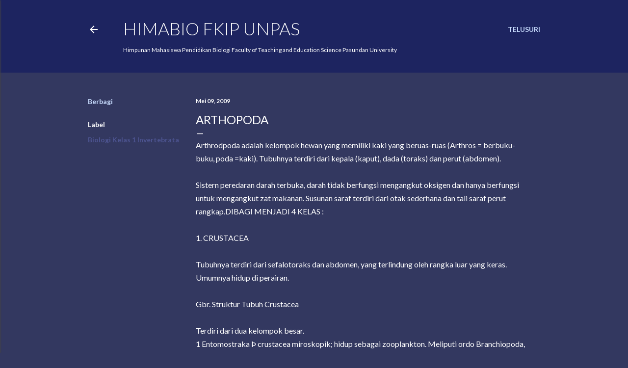

--- FILE ---
content_type: text/html; charset=UTF-8
request_url: https://www.himabiofkipunpas.org/2009/05/arthopoda.html
body_size: 25280
content:
<!DOCTYPE html>
<html dir='ltr' lang='id'>
<head>
<meta content='width=device-width, initial-scale=1' name='viewport'/>
<title>Arthopoda</title>
<meta content='text/html; charset=UTF-8' http-equiv='Content-Type'/>
<!-- Chrome, Firefox OS and Opera -->
<meta content='#333860' name='theme-color'/>
<!-- Windows Phone -->
<meta content='#333860' name='msapplication-navbutton-color'/>
<meta content='blogger' name='generator'/>
<link href='https://www.himabiofkipunpas.org/favicon.ico' rel='icon' type='image/x-icon'/>
<link href='https://www.himabiofkipunpas.org/2009/05/arthopoda.html' rel='canonical'/>
<link rel="alternate" type="application/atom+xml" title="HIMABIO FKIP UNPAS - Atom" href="https://www.himabiofkipunpas.org/feeds/posts/default" />
<link rel="alternate" type="application/rss+xml" title="HIMABIO FKIP UNPAS - RSS" href="https://www.himabiofkipunpas.org/feeds/posts/default?alt=rss" />
<link rel="service.post" type="application/atom+xml" title="HIMABIO FKIP UNPAS - Atom" href="https://www.blogger.com/feeds/7143573170084138150/posts/default" />

<link rel="alternate" type="application/atom+xml" title="HIMABIO FKIP UNPAS - Atom" href="https://www.himabiofkipunpas.org/feeds/502884242219152309/comments/default" />
<!--Can't find substitution for tag [blog.ieCssRetrofitLinks]-->
<meta content='https://www.himabiofkipunpas.org/2009/05/arthopoda.html' property='og:url'/>
<meta content='Arthopoda' property='og:title'/>
<meta content='Arthrodpoda adalah kelompok hewan yang memiliki kaki yang beruas-ruas (Arthros = berbuku-buku, poda =kaki). Tubuhnya terdiri dari kepala (ka...' property='og:description'/>
<style type='text/css'>@font-face{font-family:'Lato';font-style:normal;font-weight:300;font-display:swap;src:url(//fonts.gstatic.com/s/lato/v25/S6u9w4BMUTPHh7USSwaPGQ3q5d0N7w.woff2)format('woff2');unicode-range:U+0100-02BA,U+02BD-02C5,U+02C7-02CC,U+02CE-02D7,U+02DD-02FF,U+0304,U+0308,U+0329,U+1D00-1DBF,U+1E00-1E9F,U+1EF2-1EFF,U+2020,U+20A0-20AB,U+20AD-20C0,U+2113,U+2C60-2C7F,U+A720-A7FF;}@font-face{font-family:'Lato';font-style:normal;font-weight:300;font-display:swap;src:url(//fonts.gstatic.com/s/lato/v25/S6u9w4BMUTPHh7USSwiPGQ3q5d0.woff2)format('woff2');unicode-range:U+0000-00FF,U+0131,U+0152-0153,U+02BB-02BC,U+02C6,U+02DA,U+02DC,U+0304,U+0308,U+0329,U+2000-206F,U+20AC,U+2122,U+2191,U+2193,U+2212,U+2215,U+FEFF,U+FFFD;}@font-face{font-family:'Lato';font-style:normal;font-weight:400;font-display:swap;src:url(//fonts.gstatic.com/s/lato/v25/S6uyw4BMUTPHjxAwXiWtFCfQ7A.woff2)format('woff2');unicode-range:U+0100-02BA,U+02BD-02C5,U+02C7-02CC,U+02CE-02D7,U+02DD-02FF,U+0304,U+0308,U+0329,U+1D00-1DBF,U+1E00-1E9F,U+1EF2-1EFF,U+2020,U+20A0-20AB,U+20AD-20C0,U+2113,U+2C60-2C7F,U+A720-A7FF;}@font-face{font-family:'Lato';font-style:normal;font-weight:400;font-display:swap;src:url(//fonts.gstatic.com/s/lato/v25/S6uyw4BMUTPHjx4wXiWtFCc.woff2)format('woff2');unicode-range:U+0000-00FF,U+0131,U+0152-0153,U+02BB-02BC,U+02C6,U+02DA,U+02DC,U+0304,U+0308,U+0329,U+2000-206F,U+20AC,U+2122,U+2191,U+2193,U+2212,U+2215,U+FEFF,U+FFFD;}@font-face{font-family:'Lato';font-style:normal;font-weight:700;font-display:swap;src:url(//fonts.gstatic.com/s/lato/v25/S6u9w4BMUTPHh6UVSwaPGQ3q5d0N7w.woff2)format('woff2');unicode-range:U+0100-02BA,U+02BD-02C5,U+02C7-02CC,U+02CE-02D7,U+02DD-02FF,U+0304,U+0308,U+0329,U+1D00-1DBF,U+1E00-1E9F,U+1EF2-1EFF,U+2020,U+20A0-20AB,U+20AD-20C0,U+2113,U+2C60-2C7F,U+A720-A7FF;}@font-face{font-family:'Lato';font-style:normal;font-weight:700;font-display:swap;src:url(//fonts.gstatic.com/s/lato/v25/S6u9w4BMUTPHh6UVSwiPGQ3q5d0.woff2)format('woff2');unicode-range:U+0000-00FF,U+0131,U+0152-0153,U+02BB-02BC,U+02C6,U+02DA,U+02DC,U+0304,U+0308,U+0329,U+2000-206F,U+20AC,U+2122,U+2191,U+2193,U+2212,U+2215,U+FEFF,U+FFFD;}</style>
<style id='page-skin-1' type='text/css'><!--
/*! normalize.css v3.0.1 | MIT License | git.io/normalize */html{font-family:sans-serif;-ms-text-size-adjust:100%;-webkit-text-size-adjust:100%}body{margin:0}article,aside,details,figcaption,figure,footer,header,hgroup,main,nav,section,summary{display:block}audio,canvas,progress,video{display:inline-block;vertical-align:baseline}audio:not([controls]){display:none;height:0}[hidden],template{display:none}a{background:transparent}a:active,a:hover{outline:0}abbr[title]{border-bottom:1px dotted}b,strong{font-weight:bold}dfn{font-style:italic}h1{font-size:2em;margin:.67em 0}mark{background:#ff0;color:#000}small{font-size:80%}sub,sup{font-size:75%;line-height:0;position:relative;vertical-align:baseline}sup{top:-0.5em}sub{bottom:-0.25em}img{border:0}svg:not(:root){overflow:hidden}figure{margin:1em 40px}hr{-moz-box-sizing:content-box;box-sizing:content-box;height:0}pre{overflow:auto}code,kbd,pre,samp{font-family:monospace,monospace;font-size:1em}button,input,optgroup,select,textarea{color:inherit;font:inherit;margin:0}button{overflow:visible}button,select{text-transform:none}button,html input[type="button"],input[type="reset"],input[type="submit"]{-webkit-appearance:button;cursor:pointer}button[disabled],html input[disabled]{cursor:default}button::-moz-focus-inner,input::-moz-focus-inner{border:0;padding:0}input{line-height:normal}input[type="checkbox"],input[type="radio"]{box-sizing:border-box;padding:0}input[type="number"]::-webkit-inner-spin-button,input[type="number"]::-webkit-outer-spin-button{height:auto}input[type="search"]{-webkit-appearance:textfield;-moz-box-sizing:content-box;-webkit-box-sizing:content-box;box-sizing:content-box}input[type="search"]::-webkit-search-cancel-button,input[type="search"]::-webkit-search-decoration{-webkit-appearance:none}fieldset{border:1px solid #c0c0c0;margin:0 2px;padding:.35em .625em .75em}legend{border:0;padding:0}textarea{overflow:auto}optgroup{font-weight:bold}table{border-collapse:collapse;border-spacing:0}td,th{padding:0}
/*!************************************************
* Blogger Template Style
* Name: Soho
**************************************************/
body{
overflow-wrap:break-word;
word-break:break-word;
word-wrap:break-word
}
.hidden{
display:none
}
.invisible{
visibility:hidden
}
.container::after,.float-container::after{
clear:both;
content:"";
display:table
}
.clearboth{
clear:both
}
#comments .comment .comment-actions,.subscribe-popup .FollowByEmail .follow-by-email-submit{
background:0 0;
border:0;
box-shadow:none;
color:#4d5490;
cursor:pointer;
font-size:14px;
font-weight:700;
outline:0;
text-decoration:none;
text-transform:uppercase;
width:auto
}
.dim-overlay{
background-color:rgba(0,0,0,.54);
height:100vh;
left:0;
position:fixed;
top:0;
width:100%
}
#sharing-dim-overlay{
background-color:transparent
}
input::-ms-clear{
display:none
}
.blogger-logo,.svg-icon-24.blogger-logo{
fill:#ff9800;
opacity:1
}
.loading-spinner-large{
-webkit-animation:mspin-rotate 1.568s infinite linear;
animation:mspin-rotate 1.568s infinite linear;
height:48px;
overflow:hidden;
position:absolute;
width:48px;
z-index:200
}
.loading-spinner-large>div{
-webkit-animation:mspin-revrot 5332ms infinite steps(4);
animation:mspin-revrot 5332ms infinite steps(4)
}
.loading-spinner-large>div>div{
-webkit-animation:mspin-singlecolor-large-film 1333ms infinite steps(81);
animation:mspin-singlecolor-large-film 1333ms infinite steps(81);
background-size:100%;
height:48px;
width:3888px
}
.mspin-black-large>div>div,.mspin-grey_54-large>div>div{
background-image:url(https://www.blogblog.com/indie/mspin_black_large.svg)
}
.mspin-white-large>div>div{
background-image:url(https://www.blogblog.com/indie/mspin_white_large.svg)
}
.mspin-grey_54-large{
opacity:.54
}
@-webkit-keyframes mspin-singlecolor-large-film{
from{
-webkit-transform:translateX(0);
transform:translateX(0)
}
to{
-webkit-transform:translateX(-3888px);
transform:translateX(-3888px)
}
}
@keyframes mspin-singlecolor-large-film{
from{
-webkit-transform:translateX(0);
transform:translateX(0)
}
to{
-webkit-transform:translateX(-3888px);
transform:translateX(-3888px)
}
}
@-webkit-keyframes mspin-rotate{
from{
-webkit-transform:rotate(0);
transform:rotate(0)
}
to{
-webkit-transform:rotate(360deg);
transform:rotate(360deg)
}
}
@keyframes mspin-rotate{
from{
-webkit-transform:rotate(0);
transform:rotate(0)
}
to{
-webkit-transform:rotate(360deg);
transform:rotate(360deg)
}
}
@-webkit-keyframes mspin-revrot{
from{
-webkit-transform:rotate(0);
transform:rotate(0)
}
to{
-webkit-transform:rotate(-360deg);
transform:rotate(-360deg)
}
}
@keyframes mspin-revrot{
from{
-webkit-transform:rotate(0);
transform:rotate(0)
}
to{
-webkit-transform:rotate(-360deg);
transform:rotate(-360deg)
}
}
.skip-navigation{
background-color:#fff;
box-sizing:border-box;
color:#000;
display:block;
height:0;
left:0;
line-height:50px;
overflow:hidden;
padding-top:0;
position:fixed;
text-align:center;
top:0;
-webkit-transition:box-shadow .3s,height .3s,padding-top .3s;
transition:box-shadow .3s,height .3s,padding-top .3s;
width:100%;
z-index:900
}
.skip-navigation:focus{
box-shadow:0 4px 5px 0 rgba(0,0,0,.14),0 1px 10px 0 rgba(0,0,0,.12),0 2px 4px -1px rgba(0,0,0,.2);
height:50px
}
#main{
outline:0
}
.main-heading{
position:absolute;
clip:rect(1px,1px,1px,1px);
padding:0;
border:0;
height:1px;
width:1px;
overflow:hidden
}
.Attribution{
margin-top:1em;
text-align:center
}
.Attribution .blogger img,.Attribution .blogger svg{
vertical-align:bottom
}
.Attribution .blogger img{
margin-right:.5em
}
.Attribution div{
line-height:24px;
margin-top:.5em
}
.Attribution .copyright,.Attribution .image-attribution{
font-size:.7em;
margin-top:1.5em
}
.BLOG_mobile_video_class{
display:none
}
.bg-photo{
background-attachment:scroll!important
}
body .CSS_LIGHTBOX{
z-index:900
}
.extendable .show-less,.extendable .show-more{
border-color:#4d5490;
color:#4d5490;
margin-top:8px
}
.extendable .show-less.hidden,.extendable .show-more.hidden{
display:none
}
.inline-ad{
display:none;
max-width:100%;
overflow:hidden
}
.adsbygoogle{
display:block
}
#cookieChoiceInfo{
bottom:0;
top:auto
}
iframe.b-hbp-video{
border:0
}
.post-body img{
max-width:100%
}
.post-body iframe{
max-width:100%
}
.post-body a[imageanchor="1"]{
display:inline-block
}
.byline{
margin-right:1em
}
.byline:last-child{
margin-right:0
}
.link-copied-dialog{
max-width:520px;
outline:0
}
.link-copied-dialog .modal-dialog-buttons{
margin-top:8px
}
.link-copied-dialog .goog-buttonset-default{
background:0 0;
border:0
}
.link-copied-dialog .goog-buttonset-default:focus{
outline:0
}
.paging-control-container{
margin-bottom:16px
}
.paging-control-container .paging-control{
display:inline-block
}
.paging-control-container .comment-range-text::after,.paging-control-container .paging-control{
color:#4d5490
}
.paging-control-container .comment-range-text,.paging-control-container .paging-control{
margin-right:8px
}
.paging-control-container .comment-range-text::after,.paging-control-container .paging-control::after{
content:"\b7";
cursor:default;
padding-left:8px;
pointer-events:none
}
.paging-control-container .comment-range-text:last-child::after,.paging-control-container .paging-control:last-child::after{
content:none
}
.byline.reactions iframe{
height:20px
}
.b-notification{
color:#000;
background-color:#fff;
border-bottom:solid 1px #000;
box-sizing:border-box;
padding:16px 32px;
text-align:center
}
.b-notification.visible{
-webkit-transition:margin-top .3s cubic-bezier(.4,0,.2,1);
transition:margin-top .3s cubic-bezier(.4,0,.2,1)
}
.b-notification.invisible{
position:absolute
}
.b-notification-close{
position:absolute;
right:8px;
top:8px
}
.no-posts-message{
line-height:40px;
text-align:center
}
@media screen and (max-width:1162px){
body.item-view .post-body a[imageanchor="1"][style*="float: left;"],body.item-view .post-body a[imageanchor="1"][style*="float: right;"]{
float:none!important;
clear:none!important
}
body.item-view .post-body a[imageanchor="1"] img{
display:block;
height:auto;
margin:0 auto
}
body.item-view .post-body>.separator:first-child>a[imageanchor="1"]:first-child{
margin-top:20px
}
.post-body a[imageanchor]{
display:block
}
body.item-view .post-body a[imageanchor="1"]{
margin-left:0!important;
margin-right:0!important
}
body.item-view .post-body a[imageanchor="1"]+a[imageanchor="1"]{
margin-top:16px
}
}
.item-control{
display:none
}
#comments{
border-top:1px dashed rgba(0,0,0,.54);
margin-top:20px;
padding:20px
}
#comments .comment-thread ol{
margin:0;
padding-left:0;
padding-left:0
}
#comments .comment .comment-replybox-single,#comments .comment-thread .comment-replies{
margin-left:60px
}
#comments .comment-thread .thread-count{
display:none
}
#comments .comment{
list-style-type:none;
padding:0 0 30px;
position:relative
}
#comments .comment .comment{
padding-bottom:8px
}
.comment .avatar-image-container{
position:absolute
}
.comment .avatar-image-container img{
border-radius:50%
}
.avatar-image-container svg,.comment .avatar-image-container .avatar-icon{
border-radius:50%;
border:solid 1px #ffffff;
box-sizing:border-box;
fill:#ffffff;
height:35px;
margin:0;
padding:7px;
width:35px
}
.comment .comment-block{
margin-top:10px;
margin-left:60px;
padding-bottom:0
}
#comments .comment-author-header-wrapper{
margin-left:40px
}
#comments .comment .thread-expanded .comment-block{
padding-bottom:20px
}
#comments .comment .comment-header .user,#comments .comment .comment-header .user a{
color:#ffffff;
font-style:normal;
font-weight:700
}
#comments .comment .comment-actions{
bottom:0;
margin-bottom:15px;
position:absolute
}
#comments .comment .comment-actions>*{
margin-right:8px
}
#comments .comment .comment-header .datetime{
bottom:0;
color:#ffffff;
display:inline-block;
font-size:13px;
font-style:italic;
margin-left:8px
}
#comments .comment .comment-footer .comment-timestamp a,#comments .comment .comment-header .datetime a{
color:#ffffff
}
#comments .comment .comment-content,.comment .comment-body{
margin-top:12px;
word-break:break-word
}
.comment-body{
margin-bottom:12px
}
#comments.embed[data-num-comments="0"]{
border:0;
margin-top:0;
padding-top:0
}
#comments.embed[data-num-comments="0"] #comment-post-message,#comments.embed[data-num-comments="0"] div.comment-form>p,#comments.embed[data-num-comments="0"] p.comment-footer{
display:none
}
#comment-editor-src{
display:none
}
.comments .comments-content .loadmore.loaded{
max-height:0;
opacity:0;
overflow:hidden
}
.extendable .remaining-items{
height:0;
overflow:hidden;
-webkit-transition:height .3s cubic-bezier(.4,0,.2,1);
transition:height .3s cubic-bezier(.4,0,.2,1)
}
.extendable .remaining-items.expanded{
height:auto
}
.svg-icon-24,.svg-icon-24-button{
cursor:pointer;
height:24px;
width:24px;
min-width:24px
}
.touch-icon{
margin:-12px;
padding:12px
}
.touch-icon:active,.touch-icon:focus{
background-color:rgba(153,153,153,.4);
border-radius:50%
}
svg:not(:root).touch-icon{
overflow:visible
}
html[dir=rtl] .rtl-reversible-icon{
-webkit-transform:scaleX(-1);
-ms-transform:scaleX(-1);
transform:scaleX(-1)
}
.svg-icon-24-button,.touch-icon-button{
background:0 0;
border:0;
margin:0;
outline:0;
padding:0
}
.touch-icon-button .touch-icon:active,.touch-icon-button .touch-icon:focus{
background-color:transparent
}
.touch-icon-button:active .touch-icon,.touch-icon-button:focus .touch-icon{
background-color:rgba(153,153,153,.4);
border-radius:50%
}
.Profile .default-avatar-wrapper .avatar-icon{
border-radius:50%;
border:solid 1px #ffffff;
box-sizing:border-box;
fill:#ffffff;
margin:0
}
.Profile .individual .default-avatar-wrapper .avatar-icon{
padding:25px
}
.Profile .individual .avatar-icon,.Profile .individual .profile-img{
height:120px;
width:120px
}
.Profile .team .default-avatar-wrapper .avatar-icon{
padding:8px
}
.Profile .team .avatar-icon,.Profile .team .default-avatar-wrapper,.Profile .team .profile-img{
height:40px;
width:40px
}
.snippet-container{
margin:0;
position:relative;
overflow:hidden
}
.snippet-fade{
bottom:0;
box-sizing:border-box;
position:absolute;
width:96px
}
.snippet-fade{
right:0
}
.snippet-fade:after{
content:"\2026"
}
.snippet-fade:after{
float:right
}
.centered-top-container.sticky{
left:0;
position:fixed;
right:0;
top:0;
width:auto;
z-index:50;
-webkit-transition-property:opacity,-webkit-transform;
transition-property:opacity,-webkit-transform;
transition-property:transform,opacity;
transition-property:transform,opacity,-webkit-transform;
-webkit-transition-duration:.2s;
transition-duration:.2s;
-webkit-transition-timing-function:cubic-bezier(.4,0,.2,1);
transition-timing-function:cubic-bezier(.4,0,.2,1)
}
.centered-top-placeholder{
display:none
}
.collapsed-header .centered-top-placeholder{
display:block
}
.centered-top-container .Header .replaced h1,.centered-top-placeholder .Header .replaced h1{
display:none
}
.centered-top-container.sticky .Header .replaced h1{
display:block
}
.centered-top-container.sticky .Header .header-widget{
background:0 0
}
.centered-top-container.sticky .Header .header-image-wrapper{
display:none
}
.centered-top-container img,.centered-top-placeholder img{
max-width:100%
}
.collapsible{
-webkit-transition:height .3s cubic-bezier(.4,0,.2,1);
transition:height .3s cubic-bezier(.4,0,.2,1)
}
.collapsible,.collapsible>summary{
display:block;
overflow:hidden
}
.collapsible>:not(summary){
display:none
}
.collapsible[open]>:not(summary){
display:block
}
.collapsible:focus,.collapsible>summary:focus{
outline:0
}
.collapsible>summary{
cursor:pointer;
display:block;
padding:0
}
.collapsible:focus>summary,.collapsible>summary:focus{
background-color:transparent
}
.collapsible>summary::-webkit-details-marker{
display:none
}
.collapsible-title{
-webkit-box-align:center;
-webkit-align-items:center;
-ms-flex-align:center;
align-items:center;
display:-webkit-box;
display:-webkit-flex;
display:-ms-flexbox;
display:flex
}
.collapsible-title .title{
-webkit-box-flex:1;
-webkit-flex:1 1 auto;
-ms-flex:1 1 auto;
flex:1 1 auto;
-webkit-box-ordinal-group:1;
-webkit-order:0;
-ms-flex-order:0;
order:0;
overflow:hidden;
text-overflow:ellipsis;
white-space:nowrap
}
.collapsible-title .chevron-down,.collapsible[open] .collapsible-title .chevron-up{
display:block
}
.collapsible-title .chevron-up,.collapsible[open] .collapsible-title .chevron-down{
display:none
}
.flat-button{
cursor:pointer;
display:inline-block;
font-weight:700;
text-transform:uppercase;
border-radius:2px;
padding:8px;
margin:-8px
}
.flat-icon-button{
background:0 0;
border:0;
margin:0;
outline:0;
padding:0;
margin:-12px;
padding:12px;
cursor:pointer;
box-sizing:content-box;
display:inline-block;
line-height:0
}
.flat-icon-button,.flat-icon-button .splash-wrapper{
border-radius:50%
}
.flat-icon-button .splash.animate{
-webkit-animation-duration:.3s;
animation-duration:.3s
}
.overflowable-container{
max-height:28px;
overflow:hidden;
position:relative
}
.overflow-button{
cursor:pointer
}
#overflowable-dim-overlay{
background:0 0
}
.overflow-popup{
box-shadow:0 2px 2px 0 rgba(0,0,0,.14),0 3px 1px -2px rgba(0,0,0,.2),0 1px 5px 0 rgba(0,0,0,.12);
background-color:#1d2460;
left:0;
max-width:calc(100% - 32px);
position:absolute;
top:0;
visibility:hidden;
z-index:101
}
.overflow-popup ul{
list-style:none
}
.overflow-popup .tabs li,.overflow-popup li{
display:block;
height:auto
}
.overflow-popup .tabs li{
padding-left:0;
padding-right:0
}
.overflow-button.hidden,.overflow-popup .tabs li.hidden,.overflow-popup li.hidden{
display:none
}
.search{
display:-webkit-box;
display:-webkit-flex;
display:-ms-flexbox;
display:flex;
line-height:24px;
width:24px
}
.search.focused{
width:100%
}
.search.focused .section{
width:100%
}
.search form{
z-index:101
}
.search h3{
display:none
}
.search form{
display:-webkit-box;
display:-webkit-flex;
display:-ms-flexbox;
display:flex;
-webkit-box-flex:1;
-webkit-flex:1 0 0;
-ms-flex:1 0 0px;
flex:1 0 0;
border-bottom:solid 1px transparent;
padding-bottom:8px
}
.search form>*{
display:none
}
.search.focused form>*{
display:block
}
.search .search-input label{
display:none
}
.centered-top-placeholder.cloned .search form{
z-index:30
}
.search.focused form{
border-color:#ffffff;
position:relative;
width:auto
}
.collapsed-header .centered-top-container .search.focused form{
border-bottom-color:transparent
}
.search-expand{
-webkit-box-flex:0;
-webkit-flex:0 0 auto;
-ms-flex:0 0 auto;
flex:0 0 auto
}
.search-expand-text{
display:none
}
.search-close{
display:inline;
vertical-align:middle
}
.search-input{
-webkit-box-flex:1;
-webkit-flex:1 0 1px;
-ms-flex:1 0 1px;
flex:1 0 1px
}
.search-input input{
background:0 0;
border:0;
box-sizing:border-box;
color:#ffffff;
display:inline-block;
outline:0;
width:calc(100% - 48px)
}
.search-input input.no-cursor{
color:transparent;
text-shadow:0 0 0 #ffffff
}
.collapsed-header .centered-top-container .search-action,.collapsed-header .centered-top-container .search-input input{
color:#ffffff
}
.collapsed-header .centered-top-container .search-input input.no-cursor{
color:transparent;
text-shadow:0 0 0 #ffffff
}
.collapsed-header .centered-top-container .search-input input.no-cursor:focus,.search-input input.no-cursor:focus{
outline:0
}
.search-focused>*{
visibility:hidden
}
.search-focused .search,.search-focused .search-icon{
visibility:visible
}
.search.focused .search-action{
display:block
}
.search.focused .search-action:disabled{
opacity:.3
}
.widget.Sharing .sharing-button{
display:none
}
.widget.Sharing .sharing-buttons li{
padding:0
}
.widget.Sharing .sharing-buttons li span{
display:none
}
.post-share-buttons{
position:relative
}
.centered-bottom .share-buttons .svg-icon-24,.share-buttons .svg-icon-24{
fill:#ffffff
}
.sharing-open.touch-icon-button:active .touch-icon,.sharing-open.touch-icon-button:focus .touch-icon{
background-color:transparent
}
.share-buttons{
background-color:#333860;
border-radius:2px;
box-shadow:0 2px 2px 0 rgba(0,0,0,.14),0 3px 1px -2px rgba(0,0,0,.2),0 1px 5px 0 rgba(0,0,0,.12);
color:#ffffff;
list-style:none;
margin:0;
padding:8px 0;
position:absolute;
top:-11px;
min-width:200px;
z-index:101
}
.share-buttons.hidden{
display:none
}
.sharing-button{
background:0 0;
border:0;
margin:0;
outline:0;
padding:0;
cursor:pointer
}
.share-buttons li{
margin:0;
height:48px
}
.share-buttons li:last-child{
margin-bottom:0
}
.share-buttons li .sharing-platform-button{
box-sizing:border-box;
cursor:pointer;
display:block;
height:100%;
margin-bottom:0;
padding:0 16px;
position:relative;
width:100%
}
.share-buttons li .sharing-platform-button:focus,.share-buttons li .sharing-platform-button:hover{
background-color:rgba(128,128,128,.1);
outline:0
}
.share-buttons li svg[class*=" sharing-"],.share-buttons li svg[class^=sharing-]{
position:absolute;
top:10px
}
.share-buttons li span.sharing-platform-button{
position:relative;
top:0
}
.share-buttons li .platform-sharing-text{
display:block;
font-size:16px;
line-height:48px;
white-space:nowrap
}
.share-buttons li .platform-sharing-text{
margin-left:56px
}
.sidebar-container{
background-color:#f7f7f7;
max-width:284px;
overflow-y:auto;
-webkit-transition-property:-webkit-transform;
transition-property:-webkit-transform;
transition-property:transform;
transition-property:transform,-webkit-transform;
-webkit-transition-duration:.3s;
transition-duration:.3s;
-webkit-transition-timing-function:cubic-bezier(0,0,.2,1);
transition-timing-function:cubic-bezier(0,0,.2,1);
width:284px;
z-index:101;
-webkit-overflow-scrolling:touch
}
.sidebar-container .navigation{
line-height:0;
padding:16px
}
.sidebar-container .sidebar-back{
cursor:pointer
}
.sidebar-container .widget{
background:0 0;
margin:0 16px;
padding:16px 0
}
.sidebar-container .widget .title{
color:#ffffff;
margin:0
}
.sidebar-container .widget ul{
list-style:none;
margin:0;
padding:0
}
.sidebar-container .widget ul ul{
margin-left:1em
}
.sidebar-container .widget li{
font-size:16px;
line-height:normal
}
.sidebar-container .widget+.widget{
border-top:1px dashed #ffffff
}
.BlogArchive li{
margin:16px 0
}
.BlogArchive li:last-child{
margin-bottom:0
}
.Label li a{
display:inline-block
}
.BlogArchive .post-count,.Label .label-count{
float:right;
margin-left:.25em
}
.BlogArchive .post-count::before,.Label .label-count::before{
content:"("
}
.BlogArchive .post-count::after,.Label .label-count::after{
content:")"
}
.widget.Translate .skiptranslate>div{
display:block!important
}
.widget.Profile .profile-link{
display:-webkit-box;
display:-webkit-flex;
display:-ms-flexbox;
display:flex
}
.widget.Profile .team-member .default-avatar-wrapper,.widget.Profile .team-member .profile-img{
-webkit-box-flex:0;
-webkit-flex:0 0 auto;
-ms-flex:0 0 auto;
flex:0 0 auto;
margin-right:1em
}
.widget.Profile .individual .profile-link{
-webkit-box-orient:vertical;
-webkit-box-direction:normal;
-webkit-flex-direction:column;
-ms-flex-direction:column;
flex-direction:column
}
.widget.Profile .team .profile-link .profile-name{
-webkit-align-self:center;
-ms-flex-item-align:center;
align-self:center;
display:block;
-webkit-box-flex:1;
-webkit-flex:1 1 auto;
-ms-flex:1 1 auto;
flex:1 1 auto
}
.dim-overlay{
background-color:rgba(0,0,0,.54);
z-index:100
}
body.sidebar-visible{
overflow-y:hidden
}
@media screen and (max-width:1439px){
.sidebar-container{
bottom:0;
position:fixed;
top:0;
left:0;
right:auto
}
.sidebar-container.sidebar-invisible{
-webkit-transition-timing-function:cubic-bezier(.4,0,.6,1);
transition-timing-function:cubic-bezier(.4,0,.6,1)
}
html[dir=ltr] .sidebar-container.sidebar-invisible{
-webkit-transform:translateX(-284px);
-ms-transform:translateX(-284px);
transform:translateX(-284px)
}
html[dir=rtl] .sidebar-container.sidebar-invisible{
-webkit-transform:translateX(284px);
-ms-transform:translateX(284px);
transform:translateX(284px)
}
}
@media screen and (min-width:1440px){
.sidebar-container{
position:absolute;
top:0;
left:0;
right:auto
}
.sidebar-container .navigation{
display:none
}
}
.dialog{
box-shadow:0 2px 2px 0 rgba(0,0,0,.14),0 3px 1px -2px rgba(0,0,0,.2),0 1px 5px 0 rgba(0,0,0,.12);
background:#333860;
box-sizing:border-box;
color:#ffffff;
padding:30px;
position:fixed;
text-align:center;
width:calc(100% - 24px);
z-index:101
}
.dialog input[type=email],.dialog input[type=text]{
background-color:transparent;
border:0;
border-bottom:solid 1px rgba(255,255,255,.12);
color:#ffffff;
display:block;
font-family:Lato, sans-serif;
font-size:16px;
line-height:24px;
margin:auto;
padding-bottom:7px;
outline:0;
text-align:center;
width:100%
}
.dialog input[type=email]::-webkit-input-placeholder,.dialog input[type=text]::-webkit-input-placeholder{
color:#ffffff
}
.dialog input[type=email]::-moz-placeholder,.dialog input[type=text]::-moz-placeholder{
color:#ffffff
}
.dialog input[type=email]:-ms-input-placeholder,.dialog input[type=text]:-ms-input-placeholder{
color:#ffffff
}
.dialog input[type=email]::-ms-input-placeholder,.dialog input[type=text]::-ms-input-placeholder{
color:#ffffff
}
.dialog input[type=email]::placeholder,.dialog input[type=text]::placeholder{
color:#ffffff
}
.dialog input[type=email]:focus,.dialog input[type=text]:focus{
border-bottom:solid 2px #4d5490;
padding-bottom:6px
}
.dialog input.no-cursor{
color:transparent;
text-shadow:0 0 0 #ffffff
}
.dialog input.no-cursor:focus{
outline:0
}
.dialog input.no-cursor:focus{
outline:0
}
.dialog input[type=submit]{
font-family:Lato, sans-serif
}
.dialog .goog-buttonset-default{
color:#4d5490
}
.subscribe-popup{
max-width:364px
}
.subscribe-popup h3{
color:#4d5490;
font-size:1.8em;
margin-top:0
}
.subscribe-popup .FollowByEmail h3{
display:none
}
.subscribe-popup .FollowByEmail .follow-by-email-submit{
color:#4d5490;
display:inline-block;
margin:0 auto;
margin-top:24px;
width:auto;
white-space:normal
}
.subscribe-popup .FollowByEmail .follow-by-email-submit:disabled{
cursor:default;
opacity:.3
}
@media (max-width:800px){
.blog-name div.widget.Subscribe{
margin-bottom:16px
}
body.item-view .blog-name div.widget.Subscribe{
margin:8px auto 16px auto;
width:100%
}
}
body#layout .bg-photo,body#layout .bg-photo-overlay{
display:none
}
body#layout .page_body{
padding:0;
position:relative;
top:0
}
body#layout .page{
display:inline-block;
left:inherit;
position:relative;
vertical-align:top;
width:540px
}
body#layout .centered{
max-width:954px
}
body#layout .navigation{
display:none
}
body#layout .sidebar-container{
display:inline-block;
width:40%
}
body#layout .hamburger-menu,body#layout .search{
display:none
}
body{
background-color:#333860;
color:#ffffff;
font:normal 400 20px Lato, sans-serif;
height:100%;
margin:0;
min-height:100vh
}
h1,h2,h3,h4,h5,h6{
font-weight:400
}
a{
color:#4d5490;
text-decoration:none
}
.dim-overlay{
z-index:100
}
body.sidebar-visible .page_body{
overflow-y:scroll
}
.widget .title{
color:#ffffff;
font:normal 700 12px Lato, sans-serif
}
.extendable .show-less,.extendable .show-more{
color:#c6dafc;
font:normal 700 12px Lato, sans-serif;
margin:12px -8px 0 -8px;
text-transform:uppercase
}
.footer .widget,.main .widget{
margin:50px 0
}
.main .widget .title{
text-transform:uppercase
}
.inline-ad{
display:block;
margin-top:50px
}
.adsbygoogle{
text-align:center
}
.page_body{
display:-webkit-box;
display:-webkit-flex;
display:-ms-flexbox;
display:flex;
-webkit-box-orient:vertical;
-webkit-box-direction:normal;
-webkit-flex-direction:column;
-ms-flex-direction:column;
flex-direction:column;
min-height:100vh;
position:relative;
z-index:20
}
.page_body>*{
-webkit-box-flex:0;
-webkit-flex:0 0 auto;
-ms-flex:0 0 auto;
flex:0 0 auto
}
.page_body>#footer{
margin-top:auto
}
.centered-bottom,.centered-top{
margin:0 32px;
max-width:100%
}
.centered-top{
padding-bottom:12px;
padding-top:12px
}
.sticky .centered-top{
padding-bottom:0;
padding-top:0
}
.centered-top-container,.centered-top-placeholder{
background:#1d2460
}
.centered-top{
display:-webkit-box;
display:-webkit-flex;
display:-ms-flexbox;
display:flex;
-webkit-flex-wrap:wrap;
-ms-flex-wrap:wrap;
flex-wrap:wrap;
-webkit-box-pack:justify;
-webkit-justify-content:space-between;
-ms-flex-pack:justify;
justify-content:space-between;
position:relative
}
.sticky .centered-top{
-webkit-flex-wrap:nowrap;
-ms-flex-wrap:nowrap;
flex-wrap:nowrap
}
.centered-top-container .svg-icon-24,.centered-top-placeholder .svg-icon-24{
fill:#ffffff
}
.back-button-container,.hamburger-menu-container{
-webkit-box-flex:0;
-webkit-flex:0 0 auto;
-ms-flex:0 0 auto;
flex:0 0 auto;
height:48px;
-webkit-box-ordinal-group:2;
-webkit-order:1;
-ms-flex-order:1;
order:1
}
.sticky .back-button-container,.sticky .hamburger-menu-container{
-webkit-box-ordinal-group:2;
-webkit-order:1;
-ms-flex-order:1;
order:1
}
.back-button,.hamburger-menu,.search-expand-icon{
cursor:pointer;
margin-top:0
}
.search{
-webkit-box-align:start;
-webkit-align-items:flex-start;
-ms-flex-align:start;
align-items:flex-start;
-webkit-box-flex:0;
-webkit-flex:0 0 auto;
-ms-flex:0 0 auto;
flex:0 0 auto;
height:48px;
margin-left:24px;
-webkit-box-ordinal-group:4;
-webkit-order:3;
-ms-flex-order:3;
order:3
}
.search,.search.focused{
width:auto
}
.search.focused{
position:static
}
.sticky .search{
display:none;
-webkit-box-ordinal-group:5;
-webkit-order:4;
-ms-flex-order:4;
order:4
}
.search .section{
right:0;
margin-top:12px;
position:absolute;
top:12px;
width:0
}
.sticky .search .section{
top:0
}
.search-expand{
background:0 0;
border:0;
margin:0;
outline:0;
padding:0;
color:#c6dafc;
cursor:pointer;
-webkit-box-flex:0;
-webkit-flex:0 0 auto;
-ms-flex:0 0 auto;
flex:0 0 auto;
font:normal 700 12px Lato, sans-serif;
text-transform:uppercase;
word-break:normal
}
.search.focused .search-expand{
visibility:hidden
}
.search .dim-overlay{
background:0 0
}
.search.focused .section{
max-width:400px
}
.search.focused form{
border-color:#ffffff;
height:24px
}
.search.focused .search-input{
display:-webkit-box;
display:-webkit-flex;
display:-ms-flexbox;
display:flex;
-webkit-box-flex:1;
-webkit-flex:1 1 auto;
-ms-flex:1 1 auto;
flex:1 1 auto
}
.search-input input{
-webkit-box-flex:1;
-webkit-flex:1 1 auto;
-ms-flex:1 1 auto;
flex:1 1 auto;
font:normal 700 16px Lato, sans-serif
}
.search input[type=submit]{
display:none
}
.subscribe-section-container{
-webkit-box-flex:1;
-webkit-flex:1 0 auto;
-ms-flex:1 0 auto;
flex:1 0 auto;
margin-left:24px;
-webkit-box-ordinal-group:3;
-webkit-order:2;
-ms-flex-order:2;
order:2;
text-align:right
}
.sticky .subscribe-section-container{
-webkit-box-flex:0;
-webkit-flex:0 0 auto;
-ms-flex:0 0 auto;
flex:0 0 auto;
-webkit-box-ordinal-group:4;
-webkit-order:3;
-ms-flex-order:3;
order:3
}
.subscribe-button{
background:0 0;
border:0;
margin:0;
outline:0;
padding:0;
color:#c6dafc;
cursor:pointer;
display:inline-block;
font:normal 700 12px Lato, sans-serif;
line-height:48px;
margin:0;
text-transform:uppercase;
word-break:normal
}
.subscribe-popup h3{
color:#ffffff;
font:normal 700 12px Lato, sans-serif;
margin-bottom:24px;
text-transform:uppercase
}
.subscribe-popup div.widget.FollowByEmail .follow-by-email-address{
color:#ffffff;
font:normal 700 12px Lato, sans-serif
}
.subscribe-popup div.widget.FollowByEmail .follow-by-email-submit{
color:#c6dafc;
font:normal 700 12px Lato, sans-serif;
margin-top:24px;
text-transform:uppercase
}
.blog-name{
-webkit-box-flex:1;
-webkit-flex:1 1 100%;
-ms-flex:1 1 100%;
flex:1 1 100%;
-webkit-box-ordinal-group:5;
-webkit-order:4;
-ms-flex-order:4;
order:4;
overflow:hidden
}
.sticky .blog-name{
-webkit-box-flex:1;
-webkit-flex:1 1 auto;
-ms-flex:1 1 auto;
flex:1 1 auto;
margin:0 12px;
-webkit-box-ordinal-group:3;
-webkit-order:2;
-ms-flex-order:2;
order:2
}
body.search-view .centered-top.search-focused .blog-name{
display:none
}
.widget.Header h1{
font:normal 300 18px Lato, sans-serif;
margin:0;
text-transform:uppercase
}
.widget.Header h1,.widget.Header h1 a{
color:#ffffff
}
.widget.Header p{
color:#ffffff;
font:normal 400 12px Lato, sans-serif;
line-height:1.7
}
.sticky .widget.Header h1{
font-size:16px;
line-height:48px;
overflow:hidden;
overflow-wrap:normal;
text-overflow:ellipsis;
white-space:nowrap;
word-wrap:normal
}
.sticky .widget.Header p{
display:none
}
.sticky{
box-shadow:0 1px 3px #444444
}
#page_list_top .widget.PageList{
font:normal 700 14px Lato, sans-serif;
line-height:28px
}
#page_list_top .widget.PageList .title{
display:none
}
#page_list_top .widget.PageList .overflowable-contents{
overflow:hidden
}
#page_list_top .widget.PageList .overflowable-contents ul{
list-style:none;
margin:0;
padding:0
}
#page_list_top .widget.PageList .overflow-popup ul{
list-style:none;
margin:0;
padding:0 20px
}
#page_list_top .widget.PageList .overflowable-contents li{
display:inline-block
}
#page_list_top .widget.PageList .overflowable-contents li.hidden{
display:none
}
#page_list_top .widget.PageList .overflowable-contents li:not(:first-child):before{
color:#ffffff;
content:"\b7"
}
#page_list_top .widget.PageList .overflow-button a,#page_list_top .widget.PageList .overflow-popup li a,#page_list_top .widget.PageList .overflowable-contents li a{
color:#ffffff;
font:normal 700 14px Lato, sans-serif;
line-height:28px;
text-transform:uppercase
}
#page_list_top .widget.PageList .overflow-popup li.selected a,#page_list_top .widget.PageList .overflowable-contents li.selected a{
color:#ffffff;
font:normal 700 14px Lato, sans-serif;
line-height:28px
}
#page_list_top .widget.PageList .overflow-button{
display:inline
}
.sticky #page_list_top{
display:none
}
body.homepage-view .hero-image.has-image{
background:#333860 url(https://blogger.googleusercontent.com/img/a/AVvXsEhD0V6Myazoi5dBbMpUGBC_eMeCksifG53fMLem8O_-Rwa3_47mwN8MOmN2lr10IwvDBBD-fLQ514f9BUBoDYDzxQEGTEAgQD4Vzaro2TCdZUZsHw7vXx7wIGyisTLviPEDrKi_79cypnp38r6XVjraaF1a_N9LbPISEDIb5ygOMd-1exESwuasPvh7BUw=s1600) repeat scroll top left;
background-attachment:scroll;
background-color:#333860;
background-size:cover;
height:62.5vw;
max-height:75vh;
min-height:200px;
width:100%
}
.post-filter-message{
background-color:#c6dafc;
color:#444444;
display:-webkit-box;
display:-webkit-flex;
display:-ms-flexbox;
display:flex;
-webkit-flex-wrap:wrap;
-ms-flex-wrap:wrap;
flex-wrap:wrap;
font:normal 700 12px Lato, sans-serif;
-webkit-box-pack:justify;
-webkit-justify-content:space-between;
-ms-flex-pack:justify;
justify-content:space-between;
margin-top:50px;
padding:18px
}
.post-filter-message .message-container{
-webkit-box-flex:1;
-webkit-flex:1 1 auto;
-ms-flex:1 1 auto;
flex:1 1 auto;
min-width:0
}
.post-filter-message .home-link-container{
-webkit-box-flex:0;
-webkit-flex:0 0 auto;
-ms-flex:0 0 auto;
flex:0 0 auto
}
.post-filter-message .search-label,.post-filter-message .search-query{
color:#444444;
font:normal 700 12px Lato, sans-serif;
text-transform:uppercase
}
.post-filter-message .home-link,.post-filter-message .home-link a{
color:#444444;
font:normal 700 12px Lato, sans-serif;
text-transform:uppercase
}
.widget.FeaturedPost .thumb.hero-thumb{
background-position:center;
background-size:cover;
height:360px
}
.widget.FeaturedPost .featured-post-snippet:before{
content:"\2014"
}
.snippet-container,.snippet-fade{
font:normal 400 14px Lato, sans-serif;
line-height:23.8px
}
.snippet-container{
max-height:166.6px;
overflow:hidden
}
.snippet-fade{
background:-webkit-linear-gradient(left,#333860 0,#333860 20%,rgba(51, 56, 96, 0) 100%);
background:linear-gradient(to left,#333860 0,#333860 20%,rgba(51, 56, 96, 0) 100%);
color:#ffffff
}
.post-sidebar{
display:none
}
.widget.Blog .blog-posts .post-outer-container{
width:100%
}
.no-posts{
text-align:center
}
body.feed-view .widget.Blog .blog-posts .post-outer-container,body.item-view .widget.Blog .blog-posts .post-outer{
margin-bottom:50px
}
.widget.Blog .post.no-featured-image,.widget.PopularPosts .post.no-featured-image{
background-color:#7dadff;
padding:30px
}
.widget.Blog .post>.post-share-buttons-top{
right:0;
position:absolute;
top:0
}
.widget.Blog .post>.post-share-buttons-bottom{
bottom:0;
right:0;
position:absolute
}
.blog-pager{
text-align:right
}
.blog-pager a{
color:#c6dafc;
font:normal 700 12px Lato, sans-serif;
text-transform:uppercase
}
.blog-pager .blog-pager-newer-link,.blog-pager .home-link{
display:none
}
.post-title{
font:normal 400 20px Lato, sans-serif;
margin:0;
text-transform:uppercase
}
.post-title,.post-title a{
color:#ffffff
}
.post.no-featured-image .post-title,.post.no-featured-image .post-title a{
color:#444444
}
body.item-view .post-body-container:before{
content:"\2014"
}
.post-body{
color:#ffffff;
font:normal 400 14px Lato, sans-serif;
line-height:1.7
}
.post-body blockquote{
color:#ffffff;
font:normal 700 16px Lato, sans-serif;
line-height:1.7;
margin-left:0;
margin-right:0
}
.post-body img{
height:auto;
max-width:100%
}
.post-body .tr-caption{
color:#ffffff;
font:normal 400 16px Lato, sans-serif;
line-height:1.7
}
.snippet-thumbnail{
position:relative
}
.snippet-thumbnail .post-header{
background:#333860;
bottom:0;
margin-bottom:0;
padding-right:15px;
padding-bottom:5px;
padding-top:5px;
position:absolute
}
.snippet-thumbnail img{
width:100%
}
.post-footer,.post-header{
margin:8px 0
}
body.item-view .widget.Blog .post-header{
margin:0 0 16px 0
}
body.item-view .widget.Blog .post-footer{
margin:50px 0 0 0
}
.widget.FeaturedPost .post-footer{
display:-webkit-box;
display:-webkit-flex;
display:-ms-flexbox;
display:flex;
-webkit-flex-wrap:wrap;
-ms-flex-wrap:wrap;
flex-wrap:wrap;
-webkit-box-pack:justify;
-webkit-justify-content:space-between;
-ms-flex-pack:justify;
justify-content:space-between
}
.widget.FeaturedPost .post-footer>*{
-webkit-box-flex:0;
-webkit-flex:0 1 auto;
-ms-flex:0 1 auto;
flex:0 1 auto
}
.widget.FeaturedPost .post-footer,.widget.FeaturedPost .post-footer a,.widget.FeaturedPost .post-footer button{
line-height:1.7
}
.jump-link{
margin:-8px
}
.post-header,.post-header a,.post-header button{
color:#ffffff;
font:normal 700 12px Lato, sans-serif
}
.post.no-featured-image .post-header,.post.no-featured-image .post-header a,.post.no-featured-image .post-header button{
color:#444444
}
.post-footer,.post-footer a,.post-footer button{
color:#7dadff;
font:normal 700 12px Lato, sans-serif
}
.post.no-featured-image .post-footer,.post.no-featured-image .post-footer a,.post.no-featured-image .post-footer button{
color:#444444
}
body.item-view .post-footer-line{
line-height:2.3
}
.byline{
display:inline-block
}
.byline .flat-button{
text-transform:none
}
.post-header .byline:not(:last-child):after{
content:"\b7"
}
.post-header .byline:not(:last-child){
margin-right:0
}
.byline.post-labels a{
display:inline-block;
word-break:break-all
}
.byline.post-labels a:not(:last-child):after{
content:","
}
.byline.reactions .reactions-label{
line-height:22px;
vertical-align:top
}
.post-share-buttons{
margin-left:0
}
.share-buttons{
background-color:#474747;
border-radius:0;
box-shadow:0 1px 1px 1px #444444;
color:#ffffff;
font:normal 400 16px Lato, sans-serif
}
.share-buttons .svg-icon-24{
fill:#7dadff
}
#comment-holder .continue{
display:none
}
#comment-editor{
margin-bottom:20px;
margin-top:20px
}
.widget.Attribution,.widget.Attribution .copyright,.widget.Attribution .copyright a,.widget.Attribution .image-attribution,.widget.Attribution .image-attribution a,.widget.Attribution a{
color:#ffffff;
font:normal 700 12px Lato, sans-serif
}
.widget.Attribution svg{
fill:#ffffff
}
.widget.Attribution .blogger a{
display:-webkit-box;
display:-webkit-flex;
display:-ms-flexbox;
display:flex;
-webkit-align-content:center;
-ms-flex-line-pack:center;
align-content:center;
-webkit-box-pack:center;
-webkit-justify-content:center;
-ms-flex-pack:center;
justify-content:center;
line-height:24px
}
.widget.Attribution .blogger svg{
margin-right:8px
}
.widget.Profile ul{
list-style:none;
padding:0
}
.widget.Profile .individual .default-avatar-wrapper,.widget.Profile .individual .profile-img{
border-radius:50%;
display:inline-block;
height:120px;
width:120px
}
.widget.Profile .individual .profile-data a,.widget.Profile .team .profile-name{
color:#4d5490;
font:normal 300 20px Lato, sans-serif;
text-transform:none
}
.widget.Profile .individual dd{
color:#ffffff;
font:normal 400 20px Lato, sans-serif;
margin:0 auto
}
.widget.Profile .individual .profile-link,.widget.Profile .team .visit-profile{
color:#c6dafc;
font:normal 700 12px Lato, sans-serif;
text-transform:uppercase
}
.widget.Profile .team .default-avatar-wrapper,.widget.Profile .team .profile-img{
border-radius:50%;
float:left;
height:40px;
width:40px
}
.widget.Profile .team .profile-link .profile-name-wrapper{
-webkit-box-flex:1;
-webkit-flex:1 1 auto;
-ms-flex:1 1 auto;
flex:1 1 auto
}
.widget.Label li,.widget.Label span.label-size{
color:#c6dafc;
display:inline-block;
font:normal 700 12px Lato, sans-serif;
word-break:break-all
}
.widget.Label li:not(:last-child):after,.widget.Label span.label-size:not(:last-child):after{
content:","
}
.widget.PopularPosts .post{
margin-bottom:50px
}
body.item-view #sidebar .widget.PopularPosts{
margin-left:40px;
width:inherit
}
#comments{
border-top:none;
padding:0
}
#comments .comment .comment-footer,#comments .comment .comment-header,#comments .comment .comment-header .datetime,#comments .comment .comment-header .datetime a{
color:#ffffff;
font:normal 700 12px Lato, sans-serif
}
#comments .comment .comment-author,#comments .comment .comment-author a,#comments .comment .comment-header .user,#comments .comment .comment-header .user a{
color:#ffffff;
font:normal 700 12px Lato, sans-serif
}
#comments .comment .comment-body,#comments .comment .comment-content{
color:#ffffff;
font:normal 400 16px Lato, sans-serif
}
#comments .comment .comment-actions,#comments .footer,#comments .footer a,#comments .loadmore,#comments .paging-control{
color:#7dadff;
font:normal 700 12px Lato, sans-serif;
text-transform:uppercase
}
#commentsHolder{
border-bottom:none;
border-top:none
}
#comments .comment-form h4{
position:absolute;
clip:rect(1px,1px,1px,1px);
padding:0;
border:0;
height:1px;
width:1px;
overflow:hidden
}
.sidebar-container{
background-color:#252662;
color:#ffffff;
font:normal 700 14px Lato, sans-serif;
min-height:100%
}
html[dir=ltr] .sidebar-container{
box-shadow:1px 0 3px #444444
}
html[dir=rtl] .sidebar-container{
box-shadow:-1px 0 3px #444444
}
.sidebar-container a{
color:#7dadff
}
.sidebar-container .svg-icon-24{
fill:#ffffff
}
.sidebar-container .widget{
margin:0;
margin-left:40px;
padding:40px;
padding-left:0
}
.sidebar-container .widget+.widget{
border-top:1px solid #ffffff
}
.sidebar-container .widget .title{
color:#ffffff;
font:normal 700 16px Lato, sans-serif
}
.sidebar-container .widget ul li,.sidebar-container .widget.BlogArchive #ArchiveList li{
font:normal 700 14px Lato, sans-serif;
margin:1em 0 0 0
}
.sidebar-container .BlogArchive .post-count,.sidebar-container .Label .label-count{
float:none
}
.sidebar-container .Label li a{
display:inline
}
.sidebar-container .widget.Profile .default-avatar-wrapper .avatar-icon{
border-color:#ffffff;
fill:#ffffff
}
.sidebar-container .widget.Profile .individual{
text-align:center
}
.sidebar-container .widget.Profile .individual dd:before{
content:"\2014";
display:block
}
.sidebar-container .widget.Profile .individual .profile-data a,.sidebar-container .widget.Profile .team .profile-name{
color:#ffffff;
font:normal 300 20px Lato, sans-serif
}
.sidebar-container .widget.Profile .individual dd{
color:#ffffff;
font:normal 400 12px Lato, sans-serif;
margin:0 30px
}
.sidebar-container .widget.Profile .individual .profile-link,.sidebar-container .widget.Profile .team .visit-profile{
color:#7dadff;
font:normal 700 14px Lato, sans-serif
}
.sidebar-container .snippet-fade{
background:-webkit-linear-gradient(left,#252662 0,#252662 20%,rgba(37, 38, 98, 0) 100%);
background:linear-gradient(to left,#252662 0,#252662 20%,rgba(37, 38, 98, 0) 100%)
}
@media screen and (min-width:640px){
.centered-bottom,.centered-top{
margin:0 auto;
width:576px
}
.centered-top{
-webkit-flex-wrap:nowrap;
-ms-flex-wrap:nowrap;
flex-wrap:nowrap;
padding-bottom:24px;
padding-top:36px
}
.blog-name{
-webkit-box-flex:1;
-webkit-flex:1 1 auto;
-ms-flex:1 1 auto;
flex:1 1 auto;
min-width:0;
-webkit-box-ordinal-group:3;
-webkit-order:2;
-ms-flex-order:2;
order:2
}
.sticky .blog-name{
margin:0
}
.back-button-container,.hamburger-menu-container{
margin-right:36px;
-webkit-box-ordinal-group:2;
-webkit-order:1;
-ms-flex-order:1;
order:1
}
.search{
margin-left:36px;
-webkit-box-ordinal-group:5;
-webkit-order:4;
-ms-flex-order:4;
order:4
}
.search .section{
top:36px
}
.sticky .search{
display:block
}
.subscribe-section-container{
-webkit-box-flex:0;
-webkit-flex:0 0 auto;
-ms-flex:0 0 auto;
flex:0 0 auto;
margin-left:36px;
-webkit-box-ordinal-group:4;
-webkit-order:3;
-ms-flex-order:3;
order:3
}
.subscribe-button{
font:normal 700 14px Lato, sans-serif;
line-height:48px
}
.subscribe-popup h3{
font:normal 700 14px Lato, sans-serif
}
.subscribe-popup div.widget.FollowByEmail .follow-by-email-address{
font:normal 700 14px Lato, sans-serif
}
.subscribe-popup div.widget.FollowByEmail .follow-by-email-submit{
font:normal 700 14px Lato, sans-serif
}
.widget .title{
font:normal 700 14px Lato, sans-serif
}
.widget.Blog .post.no-featured-image,.widget.PopularPosts .post.no-featured-image{
padding:65px
}
.post-title{
font:normal 400 24px Lato, sans-serif
}
.blog-pager a{
font:normal 700 14px Lato, sans-serif
}
.widget.Header h1{
font:normal 300 36px Lato, sans-serif
}
.sticky .widget.Header h1{
font-size:24px
}
}
@media screen and (min-width:1162px){
.centered-bottom,.centered-top{
width:922px
}
.back-button-container,.hamburger-menu-container{
margin-right:48px
}
.search{
margin-left:48px
}
.search-expand{
font:normal 700 14px Lato, sans-serif;
line-height:48px
}
.search-expand-text{
display:block
}
.search-expand-icon{
display:none
}
.subscribe-section-container{
margin-left:48px
}
.post-filter-message{
font:normal 700 14px Lato, sans-serif
}
.post-filter-message .search-label,.post-filter-message .search-query{
font:normal 700 14px Lato, sans-serif
}
.post-filter-message .home-link{
font:normal 700 14px Lato, sans-serif
}
.widget.Blog .blog-posts .post-outer-container{
width:451px
}
body.error-view .widget.Blog .blog-posts .post-outer-container,body.item-view .widget.Blog .blog-posts .post-outer-container{
width:100%
}
body.item-view .widget.Blog .blog-posts .post-outer{
display:-webkit-box;
display:-webkit-flex;
display:-ms-flexbox;
display:flex
}
#comments,body.item-view .post-outer-container .inline-ad,body.item-view .widget.PopularPosts{
margin-left:220px;
width:682px
}
.post-sidebar{
box-sizing:border-box;
display:block;
font:normal 700 14px Lato, sans-serif;
padding-right:20px;
width:220px
}
.post-sidebar-item{
margin-bottom:30px
}
.post-sidebar-item ul{
list-style:none;
padding:0
}
.post-sidebar-item .sharing-button{
color:#c6dafc;
cursor:pointer;
display:inline-block;
font:normal 700 14px Lato, sans-serif;
line-height:normal;
word-break:normal
}
.post-sidebar-labels li{
margin-bottom:8px
}
body.item-view .widget.Blog .post{
width:682px
}
.widget.Blog .post.no-featured-image,.widget.PopularPosts .post.no-featured-image{
padding:100px 65px
}
.page .widget.FeaturedPost .post-content{
display:-webkit-box;
display:-webkit-flex;
display:-ms-flexbox;
display:flex;
-webkit-box-pack:justify;
-webkit-justify-content:space-between;
-ms-flex-pack:justify;
justify-content:space-between
}
.page .widget.FeaturedPost .thumb-link{
display:-webkit-box;
display:-webkit-flex;
display:-ms-flexbox;
display:flex
}
.page .widget.FeaturedPost .thumb.hero-thumb{
height:auto;
min-height:300px;
width:451px
}
.page .widget.FeaturedPost .post-content.has-featured-image .post-text-container{
width:425px
}
.page .widget.FeaturedPost .post-content.no-featured-image .post-text-container{
width:100%
}
.page .widget.FeaturedPost .post-header{
margin:0 0 8px 0
}
.page .widget.FeaturedPost .post-footer{
margin:8px 0 0 0
}
.post-body{
font:normal 400 16px Lato, sans-serif;
line-height:1.7
}
.post-body blockquote{
font:normal 700 24px Lato, sans-serif;
line-height:1.7
}
.snippet-container,.snippet-fade{
font:normal 400 16px Lato, sans-serif;
line-height:27.2px
}
.snippet-container{
max-height:326.4px
}
.widget.Profile .individual .profile-data a,.widget.Profile .team .profile-name{
font:normal 300 24px Lato, sans-serif
}
.widget.Profile .individual .profile-link,.widget.Profile .team .visit-profile{
font:normal 700 14px Lato, sans-serif
}
}
@media screen and (min-width:1440px){
body{
position:relative
}
.page_body{
margin-left:284px
}
.sticky .centered-top{
padding-left:284px
}
.hamburger-menu-container{
display:none
}
.sidebar-container{
overflow:visible;
z-index:32
}
}

--></style>
<style id='template-skin-1' type='text/css'><!--
body#layout .hidden,
body#layout .invisible {
display: inherit;
}
body#layout .page {
width: 60%;
}
body#layout.ltr .page {
float: right;
}
body#layout.rtl .page {
float: left;
}
body#layout .sidebar-container {
width: 40%;
}
body#layout.ltr .sidebar-container {
float: left;
}
body#layout.rtl .sidebar-container {
float: right;
}
--></style>
<script async='async' src='https://www.gstatic.com/external_hosted/imagesloaded/imagesloaded-3.1.8.min.js'></script>
<script async='async' src='https://www.gstatic.com/external_hosted/vanillamasonry-v3_1_5/masonry.pkgd.min.js'></script>
<script async='async' src='https://www.gstatic.com/external_hosted/clipboardjs/clipboard.min.js'></script>
<style>
    body.homepage-view .hero-image.has-image {background-image:url(https\:\/\/blogger.googleusercontent.com\/img\/a\/AVvXsEhD0V6Myazoi5dBbMpUGBC_eMeCksifG53fMLem8O_-Rwa3_47mwN8MOmN2lr10IwvDBBD-fLQ514f9BUBoDYDzxQEGTEAgQD4Vzaro2TCdZUZsHw7vXx7wIGyisTLviPEDrKi_79cypnp38r6XVjraaF1a_N9LbPISEDIb5ygOMd-1exESwuasPvh7BUw=s1600);}
    
@media (max-width: 320px) { body.homepage-view .hero-image.has-image {background-image:url(https\:\/\/blogger.googleusercontent.com\/img\/a\/AVvXsEhD0V6Myazoi5dBbMpUGBC_eMeCksifG53fMLem8O_-Rwa3_47mwN8MOmN2lr10IwvDBBD-fLQ514f9BUBoDYDzxQEGTEAgQD4Vzaro2TCdZUZsHw7vXx7wIGyisTLviPEDrKi_79cypnp38r6XVjraaF1a_N9LbPISEDIb5ygOMd-1exESwuasPvh7BUw=w320);}}
@media (max-width: 640px) and (min-width: 321px) { body.homepage-view .hero-image.has-image {background-image:url(https\:\/\/blogger.googleusercontent.com\/img\/a\/AVvXsEhD0V6Myazoi5dBbMpUGBC_eMeCksifG53fMLem8O_-Rwa3_47mwN8MOmN2lr10IwvDBBD-fLQ514f9BUBoDYDzxQEGTEAgQD4Vzaro2TCdZUZsHw7vXx7wIGyisTLviPEDrKi_79cypnp38r6XVjraaF1a_N9LbPISEDIb5ygOMd-1exESwuasPvh7BUw=w640);}}
@media (max-width: 800px) and (min-width: 641px) { body.homepage-view .hero-image.has-image {background-image:url(https\:\/\/blogger.googleusercontent.com\/img\/a\/AVvXsEhD0V6Myazoi5dBbMpUGBC_eMeCksifG53fMLem8O_-Rwa3_47mwN8MOmN2lr10IwvDBBD-fLQ514f9BUBoDYDzxQEGTEAgQD4Vzaro2TCdZUZsHw7vXx7wIGyisTLviPEDrKi_79cypnp38r6XVjraaF1a_N9LbPISEDIb5ygOMd-1exESwuasPvh7BUw=w800);}}
@media (max-width: 1024px) and (min-width: 801px) { body.homepage-view .hero-image.has-image {background-image:url(https\:\/\/blogger.googleusercontent.com\/img\/a\/AVvXsEhD0V6Myazoi5dBbMpUGBC_eMeCksifG53fMLem8O_-Rwa3_47mwN8MOmN2lr10IwvDBBD-fLQ514f9BUBoDYDzxQEGTEAgQD4Vzaro2TCdZUZsHw7vXx7wIGyisTLviPEDrKi_79cypnp38r6XVjraaF1a_N9LbPISEDIb5ygOMd-1exESwuasPvh7BUw=w1024);}}
@media (max-width: 1440px) and (min-width: 1025px) { body.homepage-view .hero-image.has-image {background-image:url(https\:\/\/blogger.googleusercontent.com\/img\/a\/AVvXsEhD0V6Myazoi5dBbMpUGBC_eMeCksifG53fMLem8O_-Rwa3_47mwN8MOmN2lr10IwvDBBD-fLQ514f9BUBoDYDzxQEGTEAgQD4Vzaro2TCdZUZsHw7vXx7wIGyisTLviPEDrKi_79cypnp38r6XVjraaF1a_N9LbPISEDIb5ygOMd-1exESwuasPvh7BUw=w1440);}}
@media (max-width: 1680px) and (min-width: 1441px) { body.homepage-view .hero-image.has-image {background-image:url(https\:\/\/blogger.googleusercontent.com\/img\/a\/AVvXsEhD0V6Myazoi5dBbMpUGBC_eMeCksifG53fMLem8O_-Rwa3_47mwN8MOmN2lr10IwvDBBD-fLQ514f9BUBoDYDzxQEGTEAgQD4Vzaro2TCdZUZsHw7vXx7wIGyisTLviPEDrKi_79cypnp38r6XVjraaF1a_N9LbPISEDIb5ygOMd-1exESwuasPvh7BUw=w1680);}}
@media (max-width: 1920px) and (min-width: 1681px) { body.homepage-view .hero-image.has-image {background-image:url(https\:\/\/blogger.googleusercontent.com\/img\/a\/AVvXsEhD0V6Myazoi5dBbMpUGBC_eMeCksifG53fMLem8O_-Rwa3_47mwN8MOmN2lr10IwvDBBD-fLQ514f9BUBoDYDzxQEGTEAgQD4Vzaro2TCdZUZsHw7vXx7wIGyisTLviPEDrKi_79cypnp38r6XVjraaF1a_N9LbPISEDIb5ygOMd-1exESwuasPvh7BUw=w1920);}}
/* Last tag covers anything over one higher than the previous max-size cap. */
@media (min-width: 1921px) { body.homepage-view .hero-image.has-image {background-image:url(https\:\/\/blogger.googleusercontent.com\/img\/a\/AVvXsEhD0V6Myazoi5dBbMpUGBC_eMeCksifG53fMLem8O_-Rwa3_47mwN8MOmN2lr10IwvDBBD-fLQ514f9BUBoDYDzxQEGTEAgQD4Vzaro2TCdZUZsHw7vXx7wIGyisTLviPEDrKi_79cypnp38r6XVjraaF1a_N9LbPISEDIb5ygOMd-1exESwuasPvh7BUw=w2560);}}
  </style>
<link href='https://www.blogger.com/dyn-css/authorization.css?targetBlogID=7143573170084138150&amp;zx=4bc32527-a9c6-435f-8684-c8abcb1dc5c9' media='none' onload='if(media!=&#39;all&#39;)media=&#39;all&#39;' rel='stylesheet'/><noscript><link href='https://www.blogger.com/dyn-css/authorization.css?targetBlogID=7143573170084138150&amp;zx=4bc32527-a9c6-435f-8684-c8abcb1dc5c9' rel='stylesheet'/></noscript>
<meta name='google-adsense-platform-account' content='ca-host-pub-1556223355139109'/>
<meta name='google-adsense-platform-domain' content='blogspot.com'/>

</head>
<body class='post-view item-view version-1-3-3 variant-fancy_neon'>
<a class='skip-navigation' href='#main' tabindex='0'>
Langsung ke konten utama
</a>
<div class='page'>
<div class='page_body'>
<div class='main-page-body-content'>
<div class='centered-top-placeholder'></div>
<header class='centered-top-container' role='banner'>
<div class='centered-top'>
<div class='back-button-container'>
<a href='https://www.himabiofkipunpas.org/'>
<svg class='svg-icon-24 touch-icon back-button rtl-reversible-icon'>
<use xlink:href='/responsive/sprite_v1_6.css.svg#ic_arrow_back_black_24dp' xmlns:xlink='http://www.w3.org/1999/xlink'></use>
</svg>
</a>
</div>
<div class='search'>
<button aria-label='Telusuri' class='search-expand touch-icon-button'>
<div class='search-expand-text'>Telusuri</div>
<svg class='svg-icon-24 touch-icon search-expand-icon'>
<use xlink:href='/responsive/sprite_v1_6.css.svg#ic_search_black_24dp' xmlns:xlink='http://www.w3.org/1999/xlink'></use>
</svg>
</button>
<div class='section' id='search_top' name='Search (Top)'><div class='widget BlogSearch' data-version='2' id='BlogSearch1'>
<h3 class='title'>
Cari Blog Ini
</h3>
<div class='widget-content' role='search'>
<form action='https://www.himabiofkipunpas.org/search' target='_top'>
<div class='search-input'>
<input aria-label='Cari blog ini' autocomplete='off' name='q' placeholder='Cari blog ini' value=''/>
</div>
<label>
<input type='submit'/>
<svg class='svg-icon-24 touch-icon search-icon'>
<use xlink:href='/responsive/sprite_v1_6.css.svg#ic_search_black_24dp' xmlns:xlink='http://www.w3.org/1999/xlink'></use>
</svg>
</label>
</form>
</div>
</div></div>
</div>
<div class='blog-name'>
<div class='section' id='header' name='Tajuk'><div class='widget Header' data-version='2' id='Header1'>
<div class='header-widget'>
<div>
<h1>
<a href='https://www.himabiofkipunpas.org/'>
HIMABIO FKIP UNPAS
</a>
</h1>
</div>
<p>
 Himpunan Mahasiswa Pendidikan Biologi
Faculty of Teaching and Education Science
Pasundan University
</p>
</div>
</div></div>
<nav role='navigation'>
<div class='no-items section' id='page_list_top' name='Daftar Halaman (Atas)'>
</div>
</nav>
</div>
</div>
</header>
<div class='hero-image has-image'></div>
<main class='centered-bottom' id='main' role='main' tabindex='-1'>
<div class='main section' id='page_body' name='Badan Halaman'>
<div class='widget Blog' data-version='2' id='Blog1'>
<div class='blog-posts hfeed container'>
<div class='post-outer-container'>
<div class='post-outer'>
<div class='post-sidebar'>
<div class='post-sidebar-item post-share-buttons'>
<div aria-owns='sharing-popup-Blog1-byline-502884242219152309' class='sharing' data-title=''>
<button aria-controls='sharing-popup-Blog1-byline-502884242219152309' aria-label='Berbagi' class='sharing-button touch-icon-button' id='sharing-button-Blog1-byline-502884242219152309' role='button'>
Berbagi
</button>
<div class='share-buttons-container'>
<ul aria-hidden='true' aria-label='Berbagi' class='share-buttons hidden' id='sharing-popup-Blog1-byline-502884242219152309' role='menu'>
<li>
<span aria-label='Dapatkan link' class='sharing-platform-button sharing-element-link' data-href='https://www.blogger.com/share-post.g?blogID=7143573170084138150&postID=502884242219152309&target=' data-url='https://www.himabiofkipunpas.org/2009/05/arthopoda.html' role='menuitem' tabindex='-1' title='Dapatkan link'>
<svg class='svg-icon-24 touch-icon sharing-link'>
<use xlink:href='/responsive/sprite_v1_6.css.svg#ic_24_link_dark' xmlns:xlink='http://www.w3.org/1999/xlink'></use>
</svg>
<span class='platform-sharing-text'>Dapatkan link</span>
</span>
</li>
<li>
<span aria-label='Bagikan ke Facebook' class='sharing-platform-button sharing-element-facebook' data-href='https://www.blogger.com/share-post.g?blogID=7143573170084138150&postID=502884242219152309&target=facebook' data-url='https://www.himabiofkipunpas.org/2009/05/arthopoda.html' role='menuitem' tabindex='-1' title='Bagikan ke Facebook'>
<svg class='svg-icon-24 touch-icon sharing-facebook'>
<use xlink:href='/responsive/sprite_v1_6.css.svg#ic_24_facebook_dark' xmlns:xlink='http://www.w3.org/1999/xlink'></use>
</svg>
<span class='platform-sharing-text'>Facebook</span>
</span>
</li>
<li>
<span aria-label='Bagikan ke X' class='sharing-platform-button sharing-element-twitter' data-href='https://www.blogger.com/share-post.g?blogID=7143573170084138150&postID=502884242219152309&target=twitter' data-url='https://www.himabiofkipunpas.org/2009/05/arthopoda.html' role='menuitem' tabindex='-1' title='Bagikan ke X'>
<svg class='svg-icon-24 touch-icon sharing-twitter'>
<use xlink:href='/responsive/sprite_v1_6.css.svg#ic_24_twitter_dark' xmlns:xlink='http://www.w3.org/1999/xlink'></use>
</svg>
<span class='platform-sharing-text'>X</span>
</span>
</li>
<li>
<span aria-label='Bagikan ke Pinterest' class='sharing-platform-button sharing-element-pinterest' data-href='https://www.blogger.com/share-post.g?blogID=7143573170084138150&postID=502884242219152309&target=pinterest' data-url='https://www.himabiofkipunpas.org/2009/05/arthopoda.html' role='menuitem' tabindex='-1' title='Bagikan ke Pinterest'>
<svg class='svg-icon-24 touch-icon sharing-pinterest'>
<use xlink:href='/responsive/sprite_v1_6.css.svg#ic_24_pinterest_dark' xmlns:xlink='http://www.w3.org/1999/xlink'></use>
</svg>
<span class='platform-sharing-text'>Pinterest</span>
</span>
</li>
<li>
<span aria-label='Email' class='sharing-platform-button sharing-element-email' data-href='https://www.blogger.com/share-post.g?blogID=7143573170084138150&postID=502884242219152309&target=email' data-url='https://www.himabiofkipunpas.org/2009/05/arthopoda.html' role='menuitem' tabindex='-1' title='Email'>
<svg class='svg-icon-24 touch-icon sharing-email'>
<use xlink:href='/responsive/sprite_v1_6.css.svg#ic_24_email_dark' xmlns:xlink='http://www.w3.org/1999/xlink'></use>
</svg>
<span class='platform-sharing-text'>Email</span>
</span>
</li>
<li aria-hidden='true' class='hidden'>
<span aria-label='Bagikan ke aplikasi lainnya' class='sharing-platform-button sharing-element-other' data-url='https://www.himabiofkipunpas.org/2009/05/arthopoda.html' role='menuitem' tabindex='-1' title='Bagikan ke aplikasi lainnya'>
<svg class='svg-icon-24 touch-icon sharing-sharingOther'>
<use xlink:href='/responsive/sprite_v1_6.css.svg#ic_more_horiz_black_24dp' xmlns:xlink='http://www.w3.org/1999/xlink'></use>
</svg>
<span class='platform-sharing-text'>Aplikasi Lainnya</span>
</span>
</li>
</ul>
</div>
</div>
</div>
<div class='post-sidebar-item post-sidebar-labels'>
<div>Label</div>
<ul>
<li><a href='https://www.himabiofkipunpas.org/search/label/Biologi%20Kelas%201%20Invertebrata' rel='tag'>Biologi Kelas 1 Invertebrata</a></li>
</ul>
</div>
</div>
<div class='post'>
<script type='application/ld+json'>{
  "@context": "http://schema.org",
  "@type": "BlogPosting",
  "mainEntityOfPage": {
    "@type": "WebPage",
    "@id": "https://www.himabiofkipunpas.org/2009/05/arthopoda.html"
  },
  "headline": "Arthopoda","description": "Arthrodpoda adalah kelompok hewan yang memiliki kaki yang beruas-ruas (Arthros \u003d berbuku-buku, poda \u003dkaki). Tubuhnya terdiri dari kepala (ka...","datePublished": "2009-05-09T18:38:00+07:00",
  "dateModified": "2012-06-13T07:50:01+07:00","image": {
    "@type": "ImageObject","url": "https://blogger.googleusercontent.com/img/b/U2hvZWJveA/AVvXsEgfMvYAhAbdHksiBA24JKmb2Tav6K0GviwztID3Cq4VpV96HaJfy0viIu8z1SSw_G9n5FQHZWSRao61M3e58ImahqBtr7LiOUS6m_w59IvDYwjmMcbq3fKW4JSbacqkbxTo8B90dWp0Cese92xfLMPe_tg11g/w1200/",
    "height": 348,
    "width": 1200},"publisher": {
    "@type": "Organization",
    "name": "Blogger",
    "logo": {
      "@type": "ImageObject",
      "url": "https://blogger.googleusercontent.com/img/b/U2hvZWJveA/AVvXsEgfMvYAhAbdHksiBA24JKmb2Tav6K0GviwztID3Cq4VpV96HaJfy0viIu8z1SSw_G9n5FQHZWSRao61M3e58ImahqBtr7LiOUS6m_w59IvDYwjmMcbq3fKW4JSbacqkbxTo8B90dWp0Cese92xfLMPe_tg11g/h60/",
      "width": 206,
      "height": 60
    }
  },"author": {
    "@type": "Person",
    "name": "Administrator"
  }
}</script>
<div class='post-header'>
<div class='post-header-line-1'>
<span class='byline post-timestamp'>
<meta content='https://www.himabiofkipunpas.org/2009/05/arthopoda.html'/>
<a class='timestamp-link' href='https://www.himabiofkipunpas.org/2009/05/arthopoda.html' rel='bookmark' title='permanent link'>
<time class='published' datetime='2009-05-09T18:38:00+07:00' title='2009-05-09T18:38:00+07:00'>
Mei 09, 2009
</time>
</a>
</span>
</div>
</div>
<a name='502884242219152309'></a>
<h3 class='post-title entry-title'>
Arthopoda
</h3>
<div class='post-body-container'>
<div class='post-body entry-content float-container' id='post-body-502884242219152309'>
Arthrodpoda adalah kelompok hewan yang memiliki kaki yang beruas-ruas (Arthros = berbuku-buku, poda =kaki). Tubuhnya terdiri dari kepala (kaput), dada (toraks) dan perut (abdomen).<br /><br />Sistern peredaran darah terbuka, darah tidak berfungsi mengangkut oksigen dan hanya berfungsi untuk mengangkut zat makanan. Susunan saraf terdiri dari otak sederhana dan tali saraf perut rangkap.<span class="classname">DIBAGI MENJADI 4 KELAS :<br /><br />1. CRUSTACEA<br /><br />Tubuhnya terdiri dari sefalotoraks dan abdomen, yang terlindung oleh rangka luar yang keras. Umumnya hidup di perairan.<br /><br />Gbr. Struktur Tubuh Crustacea<br /><br />Terdiri dari dua kelompok besar.<br />1  Entomostraka Þ crustacea miroskopik; hidup sebagai zooplankton. Meliputi ordo Branchiopoda, Ostrcoda, Branchiura Þ parasit, Copepoda Þ parasit beberapa ikan dan Cirripedia, misalnya : Daphnia sp. dan Mesocyclops sp.<br />2  Malakostraka Þ crustacea tingkat tinggi; makroskopik.<br />Meliputi ordo Isopoda, Stomatopoda dan Dekapoda yang memiliki nilai ekonorni bagi manusia,<br />misalnya : Portunus sexdentatus (kepiting) dan Penaeus monodon (udang windu).<br /><br />2. ARACHNIDA<br /><br />Tubuh terdiri dari sefalotoraks dan abdomen. Bernafas dengan paru-paru buku/paru-paru bersegmen, berkaki delapan (4 pasang)<br /><br />DIBAGI MENJADI 3 ORDO :<br /><br />&#8226; Arachnoidea (kelompok laba-laba)<br />Misalnya:<br />- Heteropoda venatoria (laba-laba pemburu)<br />- Nephila maculata (kemlandingan)<br />- Latrodectus mactans (laba-laba janda hitam Þ beracun dan<br />sengatannya dapat mematikan)<br />- Argiope aurantina (laba-laba kebun)<br /><br />&#8226; Scorpionida (kelompok kalajengking)<br />- Segmen terakhir abdomen merupakan kelenjar racun Þ Telson<br />- Pada mulut terdapat alat pencapit seperti catut Þ Pedipalpus, dan<br />semacam gigi Þ Kelisera<br />Misalnya:<br />&#8226; Thelyphonus condutus (kalajengking)<br />&#8226; Chelifer cancroides (kala yang hidup di tumpukan buku-buku)<br />&#8226; Mastigoproctus giganteus (kalajengking raksasa)<br /><br />Acarina (kelompok tungau dan caplak)<br />Abdomennya bersatu dengan sefalotoraks, sebagian besar jenisnya hidup sebagai parasit.<br />Misalnya:<br />&#8226; Sarcoptes scabiei (caplak kudis, penyebab penyakit kulit kudis<br />[scabies = kudis])<br />&#8226; Dermacentor andersoni (caplak pembawa ricketsia penyebab demam<br />typus)<br />&#8226; Dermacentor variabilis (caplak anjing)<br />&#8226; Psoroptes ovis (tungau biri-biri)<br /><br /><br /><br /></span>
</div>
</div>
<div class='post-footer'>
<div class='post-footer-line post-footer-line-1'>
<div class='byline post-share-buttons goog-inline-block'>
<div aria-owns='sharing-popup-Blog1-footer-1-502884242219152309' class='sharing' data-title='Arthopoda'>
<button aria-controls='sharing-popup-Blog1-footer-1-502884242219152309' aria-label='Berbagi' class='sharing-button touch-icon-button' id='sharing-button-Blog1-footer-1-502884242219152309' role='button'>
Berbagi
</button>
<div class='share-buttons-container'>
<ul aria-hidden='true' aria-label='Berbagi' class='share-buttons hidden' id='sharing-popup-Blog1-footer-1-502884242219152309' role='menu'>
<li>
<span aria-label='Dapatkan link' class='sharing-platform-button sharing-element-link' data-href='https://www.blogger.com/share-post.g?blogID=7143573170084138150&postID=502884242219152309&target=' data-url='https://www.himabiofkipunpas.org/2009/05/arthopoda.html' role='menuitem' tabindex='-1' title='Dapatkan link'>
<svg class='svg-icon-24 touch-icon sharing-link'>
<use xlink:href='/responsive/sprite_v1_6.css.svg#ic_24_link_dark' xmlns:xlink='http://www.w3.org/1999/xlink'></use>
</svg>
<span class='platform-sharing-text'>Dapatkan link</span>
</span>
</li>
<li>
<span aria-label='Bagikan ke Facebook' class='sharing-platform-button sharing-element-facebook' data-href='https://www.blogger.com/share-post.g?blogID=7143573170084138150&postID=502884242219152309&target=facebook' data-url='https://www.himabiofkipunpas.org/2009/05/arthopoda.html' role='menuitem' tabindex='-1' title='Bagikan ke Facebook'>
<svg class='svg-icon-24 touch-icon sharing-facebook'>
<use xlink:href='/responsive/sprite_v1_6.css.svg#ic_24_facebook_dark' xmlns:xlink='http://www.w3.org/1999/xlink'></use>
</svg>
<span class='platform-sharing-text'>Facebook</span>
</span>
</li>
<li>
<span aria-label='Bagikan ke X' class='sharing-platform-button sharing-element-twitter' data-href='https://www.blogger.com/share-post.g?blogID=7143573170084138150&postID=502884242219152309&target=twitter' data-url='https://www.himabiofkipunpas.org/2009/05/arthopoda.html' role='menuitem' tabindex='-1' title='Bagikan ke X'>
<svg class='svg-icon-24 touch-icon sharing-twitter'>
<use xlink:href='/responsive/sprite_v1_6.css.svg#ic_24_twitter_dark' xmlns:xlink='http://www.w3.org/1999/xlink'></use>
</svg>
<span class='platform-sharing-text'>X</span>
</span>
</li>
<li>
<span aria-label='Bagikan ke Pinterest' class='sharing-platform-button sharing-element-pinterest' data-href='https://www.blogger.com/share-post.g?blogID=7143573170084138150&postID=502884242219152309&target=pinterest' data-url='https://www.himabiofkipunpas.org/2009/05/arthopoda.html' role='menuitem' tabindex='-1' title='Bagikan ke Pinterest'>
<svg class='svg-icon-24 touch-icon sharing-pinterest'>
<use xlink:href='/responsive/sprite_v1_6.css.svg#ic_24_pinterest_dark' xmlns:xlink='http://www.w3.org/1999/xlink'></use>
</svg>
<span class='platform-sharing-text'>Pinterest</span>
</span>
</li>
<li>
<span aria-label='Email' class='sharing-platform-button sharing-element-email' data-href='https://www.blogger.com/share-post.g?blogID=7143573170084138150&postID=502884242219152309&target=email' data-url='https://www.himabiofkipunpas.org/2009/05/arthopoda.html' role='menuitem' tabindex='-1' title='Email'>
<svg class='svg-icon-24 touch-icon sharing-email'>
<use xlink:href='/responsive/sprite_v1_6.css.svg#ic_24_email_dark' xmlns:xlink='http://www.w3.org/1999/xlink'></use>
</svg>
<span class='platform-sharing-text'>Email</span>
</span>
</li>
<li aria-hidden='true' class='hidden'>
<span aria-label='Bagikan ke aplikasi lainnya' class='sharing-platform-button sharing-element-other' data-url='https://www.himabiofkipunpas.org/2009/05/arthopoda.html' role='menuitem' tabindex='-1' title='Bagikan ke aplikasi lainnya'>
<svg class='svg-icon-24 touch-icon sharing-sharingOther'>
<use xlink:href='/responsive/sprite_v1_6.css.svg#ic_more_horiz_black_24dp' xmlns:xlink='http://www.w3.org/1999/xlink'></use>
</svg>
<span class='platform-sharing-text'>Aplikasi Lainnya</span>
</span>
</li>
</ul>
</div>
</div>
</div>
</div>
<div class='post-footer-line post-footer-line-2'>
<span class='byline post-labels'>
<span class='byline-label'>Label:</span>
<a href='https://www.himabiofkipunpas.org/search/label/Biologi%20Kelas%201%20Invertebrata' rel='tag'>Biologi Kelas 1 Invertebrata</a>
</span>
</div>
<div class='post-footer-line post-footer-line-3'>
</div>
</div>
</div>
</div>
<section class='comments' data-num-comments='0' id='comments'>
<a name='comments'></a>
</section>
</div>
</div>
</div><div class='widget PopularPosts' data-version='2' id='PopularPosts1'>
<h3 class='title'>
Postingan Populer
</h3>
<div class='widget-content'>
<div role='feed'>
<article class='post' role='article'>
<div class='post has-featured-image'>
<div class='snippet-thumbnail'>
<a href='https://www.himabiofkipunpas.org/2025/01/bioma-biologi-mading.html'><img alt='Gambar' sizes='(max-width: 660px) 100vw, 660px' src='https://blogger.googleusercontent.com/img/b/R29vZ2xl/AVvXsEjBTgxE4A6TJJt5TPHhrb2j0nOBILYrme1HakqIViCT2aKAwDZOObLYmwOKt0eX8YFiYKZvG06gkTcTMc7pR5QFWyOzMiMo2on2a6WSNo3n26kXS8MGzGsXu_8nlnt5sgqYzg0wkxUFTleXEyCUUO-gmTKjBucs04Abm374vjmEBKBR6IJBCR6QJKMCh7w/w282-h400/BIOMA%20DUA.jpg' srcset='https://blogger.googleusercontent.com/img/b/R29vZ2xl/AVvXsEjBTgxE4A6TJJt5TPHhrb2j0nOBILYrme1HakqIViCT2aKAwDZOObLYmwOKt0eX8YFiYKZvG06gkTcTMc7pR5QFWyOzMiMo2on2a6WSNo3n26kXS8MGzGsXu_8nlnt5sgqYzg0wkxUFTleXEyCUUO-gmTKjBucs04Abm374vjmEBKBR6IJBCR6QJKMCh7w/w330/BIOMA%20DUA.jpg 330w, https://blogger.googleusercontent.com/img/b/R29vZ2xl/AVvXsEjBTgxE4A6TJJt5TPHhrb2j0nOBILYrme1HakqIViCT2aKAwDZOObLYmwOKt0eX8YFiYKZvG06gkTcTMc7pR5QFWyOzMiMo2on2a6WSNo3n26kXS8MGzGsXu_8nlnt5sgqYzg0wkxUFTleXEyCUUO-gmTKjBucs04Abm374vjmEBKBR6IJBCR6QJKMCh7w/w660/BIOMA%20DUA.jpg 660w, https://blogger.googleusercontent.com/img/b/R29vZ2xl/AVvXsEjBTgxE4A6TJJt5TPHhrb2j0nOBILYrme1HakqIViCT2aKAwDZOObLYmwOKt0eX8YFiYKZvG06gkTcTMc7pR5QFWyOzMiMo2on2a6WSNo3n26kXS8MGzGsXu_8nlnt5sgqYzg0wkxUFTleXEyCUUO-gmTKjBucs04Abm374vjmEBKBR6IJBCR6QJKMCh7w/w1320/BIOMA%20DUA.jpg 1320w'/></a>
<div class='post-header'>
<div class='post-header-line-1'>
<span class='byline post-timestamp'>
<meta content='https://www.himabiofkipunpas.org/2025/01/bioma-biologi-mading.html'/>
<a class='timestamp-link' href='https://www.himabiofkipunpas.org/2025/01/bioma-biologi-mading.html' rel='bookmark' title='permanent link'>
<time class='published' datetime='2025-01-23T14:35:00+07:00' title='2025-01-23T14:35:00+07:00'>
Januari 23, 2025
</time>
</a>
</span>
</div>
</div>
</div>
<h3 class='post-title'><a href='https://www.himabiofkipunpas.org/2025/01/bioma-biologi-mading.html'>BIOMA (BIOLOGI MADING)</a></h3>
<div class='post-footer'>
<div class='post-footer-line post-footer-line-0'>
<div class='byline post-share-buttons goog-inline-block'>
<div aria-owns='sharing-popup-PopularPosts1-footer-0-1779938156603437592' class='sharing' data-title='BIOMA (BIOLOGI MADING)'>
<button aria-controls='sharing-popup-PopularPosts1-footer-0-1779938156603437592' aria-label='Berbagi' class='sharing-button touch-icon-button' id='sharing-button-PopularPosts1-footer-0-1779938156603437592' role='button'>
Berbagi
</button>
<div class='share-buttons-container'>
<ul aria-hidden='true' aria-label='Berbagi' class='share-buttons hidden' id='sharing-popup-PopularPosts1-footer-0-1779938156603437592' role='menu'>
<li>
<span aria-label='Dapatkan link' class='sharing-platform-button sharing-element-link' data-href='https://www.blogger.com/share-post.g?blogID=7143573170084138150&postID=1779938156603437592&target=' data-url='https://www.himabiofkipunpas.org/2025/01/bioma-biologi-mading.html' role='menuitem' tabindex='-1' title='Dapatkan link'>
<svg class='svg-icon-24 touch-icon sharing-link'>
<use xlink:href='/responsive/sprite_v1_6.css.svg#ic_24_link_dark' xmlns:xlink='http://www.w3.org/1999/xlink'></use>
</svg>
<span class='platform-sharing-text'>Dapatkan link</span>
</span>
</li>
<li>
<span aria-label='Bagikan ke Facebook' class='sharing-platform-button sharing-element-facebook' data-href='https://www.blogger.com/share-post.g?blogID=7143573170084138150&postID=1779938156603437592&target=facebook' data-url='https://www.himabiofkipunpas.org/2025/01/bioma-biologi-mading.html' role='menuitem' tabindex='-1' title='Bagikan ke Facebook'>
<svg class='svg-icon-24 touch-icon sharing-facebook'>
<use xlink:href='/responsive/sprite_v1_6.css.svg#ic_24_facebook_dark' xmlns:xlink='http://www.w3.org/1999/xlink'></use>
</svg>
<span class='platform-sharing-text'>Facebook</span>
</span>
</li>
<li>
<span aria-label='Bagikan ke X' class='sharing-platform-button sharing-element-twitter' data-href='https://www.blogger.com/share-post.g?blogID=7143573170084138150&postID=1779938156603437592&target=twitter' data-url='https://www.himabiofkipunpas.org/2025/01/bioma-biologi-mading.html' role='menuitem' tabindex='-1' title='Bagikan ke X'>
<svg class='svg-icon-24 touch-icon sharing-twitter'>
<use xlink:href='/responsive/sprite_v1_6.css.svg#ic_24_twitter_dark' xmlns:xlink='http://www.w3.org/1999/xlink'></use>
</svg>
<span class='platform-sharing-text'>X</span>
</span>
</li>
<li>
<span aria-label='Bagikan ke Pinterest' class='sharing-platform-button sharing-element-pinterest' data-href='https://www.blogger.com/share-post.g?blogID=7143573170084138150&postID=1779938156603437592&target=pinterest' data-url='https://www.himabiofkipunpas.org/2025/01/bioma-biologi-mading.html' role='menuitem' tabindex='-1' title='Bagikan ke Pinterest'>
<svg class='svg-icon-24 touch-icon sharing-pinterest'>
<use xlink:href='/responsive/sprite_v1_6.css.svg#ic_24_pinterest_dark' xmlns:xlink='http://www.w3.org/1999/xlink'></use>
</svg>
<span class='platform-sharing-text'>Pinterest</span>
</span>
</li>
<li>
<span aria-label='Email' class='sharing-platform-button sharing-element-email' data-href='https://www.blogger.com/share-post.g?blogID=7143573170084138150&postID=1779938156603437592&target=email' data-url='https://www.himabiofkipunpas.org/2025/01/bioma-biologi-mading.html' role='menuitem' tabindex='-1' title='Email'>
<svg class='svg-icon-24 touch-icon sharing-email'>
<use xlink:href='/responsive/sprite_v1_6.css.svg#ic_24_email_dark' xmlns:xlink='http://www.w3.org/1999/xlink'></use>
</svg>
<span class='platform-sharing-text'>Email</span>
</span>
</li>
<li aria-hidden='true' class='hidden'>
<span aria-label='Bagikan ke aplikasi lainnya' class='sharing-platform-button sharing-element-other' data-url='https://www.himabiofkipunpas.org/2025/01/bioma-biologi-mading.html' role='menuitem' tabindex='-1' title='Bagikan ke aplikasi lainnya'>
<svg class='svg-icon-24 touch-icon sharing-sharingOther'>
<use xlink:href='/responsive/sprite_v1_6.css.svg#ic_more_horiz_black_24dp' xmlns:xlink='http://www.w3.org/1999/xlink'></use>
</svg>
<span class='platform-sharing-text'>Aplikasi Lainnya</span>
</span>
</li>
</ul>
</div>
</div>
</div>
</div>
</div>
</div>
</article>
<article class='post' role='article'>
<div class='post has-featured-image'>
<div class='snippet-thumbnail'>
<a href='https://www.himabiofkipunpas.org/2025/03/bioma-biologi-mading.html'><img alt='Gambar' sizes='(max-width: 660px) 100vw, 660px' src='https://blogger.googleusercontent.com/img/b/R29vZ2xl/AVvXsEg7DRnBrCvq5sKm_lRgNatd7MVB_UFEvCSE1tZs6lR9JxYU71PBOA3LefDo5SUxF_4fGit5C9vJrasuDKwxWM_uN5BLMhualQuPVx9-43aYQHLhIZMMamIdiUa-RfKLG0FTtlGsjfN55OZSQ8qddBo_hmudnM7Xm_s3ufIb6P59O-r1VRNIpQPHzgB7iWM/w283-h400/IMG_3791.jpeg' srcset='https://blogger.googleusercontent.com/img/b/R29vZ2xl/AVvXsEg7DRnBrCvq5sKm_lRgNatd7MVB_UFEvCSE1tZs6lR9JxYU71PBOA3LefDo5SUxF_4fGit5C9vJrasuDKwxWM_uN5BLMhualQuPVx9-43aYQHLhIZMMamIdiUa-RfKLG0FTtlGsjfN55OZSQ8qddBo_hmudnM7Xm_s3ufIb6P59O-r1VRNIpQPHzgB7iWM/w330/IMG_3791.jpeg 330w, https://blogger.googleusercontent.com/img/b/R29vZ2xl/AVvXsEg7DRnBrCvq5sKm_lRgNatd7MVB_UFEvCSE1tZs6lR9JxYU71PBOA3LefDo5SUxF_4fGit5C9vJrasuDKwxWM_uN5BLMhualQuPVx9-43aYQHLhIZMMamIdiUa-RfKLG0FTtlGsjfN55OZSQ8qddBo_hmudnM7Xm_s3ufIb6P59O-r1VRNIpQPHzgB7iWM/w660/IMG_3791.jpeg 660w, https://blogger.googleusercontent.com/img/b/R29vZ2xl/AVvXsEg7DRnBrCvq5sKm_lRgNatd7MVB_UFEvCSE1tZs6lR9JxYU71PBOA3LefDo5SUxF_4fGit5C9vJrasuDKwxWM_uN5BLMhualQuPVx9-43aYQHLhIZMMamIdiUa-RfKLG0FTtlGsjfN55OZSQ8qddBo_hmudnM7Xm_s3ufIb6P59O-r1VRNIpQPHzgB7iWM/w1320/IMG_3791.jpeg 1320w'/></a>
<div class='post-header'>
<div class='post-header-line-1'>
<span class='byline post-timestamp'>
<meta content='https://www.himabiofkipunpas.org/2025/03/bioma-biologi-mading.html'/>
<a class='timestamp-link' href='https://www.himabiofkipunpas.org/2025/03/bioma-biologi-mading.html' rel='bookmark' title='permanent link'>
<time class='published' datetime='2025-03-14T13:46:00+07:00' title='2025-03-14T13:46:00+07:00'>
Maret 14, 2025
</time>
</a>
</span>
</div>
</div>
</div>
<h3 class='post-title'><a href='https://www.himabiofkipunpas.org/2025/03/bioma-biologi-mading.html'>BIOMA (BIOLOGI MADING)</a></h3>
<div class='post-footer'>
<div class='post-footer-line post-footer-line-0'>
<div class='byline post-share-buttons goog-inline-block'>
<div aria-owns='sharing-popup-PopularPosts1-footer-0-6774359073996866692' class='sharing' data-title='BIOMA (BIOLOGI MADING)'>
<button aria-controls='sharing-popup-PopularPosts1-footer-0-6774359073996866692' aria-label='Berbagi' class='sharing-button touch-icon-button' id='sharing-button-PopularPosts1-footer-0-6774359073996866692' role='button'>
Berbagi
</button>
<div class='share-buttons-container'>
<ul aria-hidden='true' aria-label='Berbagi' class='share-buttons hidden' id='sharing-popup-PopularPosts1-footer-0-6774359073996866692' role='menu'>
<li>
<span aria-label='Dapatkan link' class='sharing-platform-button sharing-element-link' data-href='https://www.blogger.com/share-post.g?blogID=7143573170084138150&postID=6774359073996866692&target=' data-url='https://www.himabiofkipunpas.org/2025/03/bioma-biologi-mading.html' role='menuitem' tabindex='-1' title='Dapatkan link'>
<svg class='svg-icon-24 touch-icon sharing-link'>
<use xlink:href='/responsive/sprite_v1_6.css.svg#ic_24_link_dark' xmlns:xlink='http://www.w3.org/1999/xlink'></use>
</svg>
<span class='platform-sharing-text'>Dapatkan link</span>
</span>
</li>
<li>
<span aria-label='Bagikan ke Facebook' class='sharing-platform-button sharing-element-facebook' data-href='https://www.blogger.com/share-post.g?blogID=7143573170084138150&postID=6774359073996866692&target=facebook' data-url='https://www.himabiofkipunpas.org/2025/03/bioma-biologi-mading.html' role='menuitem' tabindex='-1' title='Bagikan ke Facebook'>
<svg class='svg-icon-24 touch-icon sharing-facebook'>
<use xlink:href='/responsive/sprite_v1_6.css.svg#ic_24_facebook_dark' xmlns:xlink='http://www.w3.org/1999/xlink'></use>
</svg>
<span class='platform-sharing-text'>Facebook</span>
</span>
</li>
<li>
<span aria-label='Bagikan ke X' class='sharing-platform-button sharing-element-twitter' data-href='https://www.blogger.com/share-post.g?blogID=7143573170084138150&postID=6774359073996866692&target=twitter' data-url='https://www.himabiofkipunpas.org/2025/03/bioma-biologi-mading.html' role='menuitem' tabindex='-1' title='Bagikan ke X'>
<svg class='svg-icon-24 touch-icon sharing-twitter'>
<use xlink:href='/responsive/sprite_v1_6.css.svg#ic_24_twitter_dark' xmlns:xlink='http://www.w3.org/1999/xlink'></use>
</svg>
<span class='platform-sharing-text'>X</span>
</span>
</li>
<li>
<span aria-label='Bagikan ke Pinterest' class='sharing-platform-button sharing-element-pinterest' data-href='https://www.blogger.com/share-post.g?blogID=7143573170084138150&postID=6774359073996866692&target=pinterest' data-url='https://www.himabiofkipunpas.org/2025/03/bioma-biologi-mading.html' role='menuitem' tabindex='-1' title='Bagikan ke Pinterest'>
<svg class='svg-icon-24 touch-icon sharing-pinterest'>
<use xlink:href='/responsive/sprite_v1_6.css.svg#ic_24_pinterest_dark' xmlns:xlink='http://www.w3.org/1999/xlink'></use>
</svg>
<span class='platform-sharing-text'>Pinterest</span>
</span>
</li>
<li>
<span aria-label='Email' class='sharing-platform-button sharing-element-email' data-href='https://www.blogger.com/share-post.g?blogID=7143573170084138150&postID=6774359073996866692&target=email' data-url='https://www.himabiofkipunpas.org/2025/03/bioma-biologi-mading.html' role='menuitem' tabindex='-1' title='Email'>
<svg class='svg-icon-24 touch-icon sharing-email'>
<use xlink:href='/responsive/sprite_v1_6.css.svg#ic_24_email_dark' xmlns:xlink='http://www.w3.org/1999/xlink'></use>
</svg>
<span class='platform-sharing-text'>Email</span>
</span>
</li>
<li aria-hidden='true' class='hidden'>
<span aria-label='Bagikan ke aplikasi lainnya' class='sharing-platform-button sharing-element-other' data-url='https://www.himabiofkipunpas.org/2025/03/bioma-biologi-mading.html' role='menuitem' tabindex='-1' title='Bagikan ke aplikasi lainnya'>
<svg class='svg-icon-24 touch-icon sharing-sharingOther'>
<use xlink:href='/responsive/sprite_v1_6.css.svg#ic_more_horiz_black_24dp' xmlns:xlink='http://www.w3.org/1999/xlink'></use>
</svg>
<span class='platform-sharing-text'>Aplikasi Lainnya</span>
</span>
</li>
</ul>
</div>
</div>
</div>
</div>
</div>
</div>
</article>
</div>
</div>
</div></div>
</main>
</div>
<footer class='footer section' id='footer' name='Footer'><div class='widget Attribution' data-version='2' id='Attribution1'>
<div class='widget-content'>
<div class='blogger'>
<a href='https://www.blogger.com' rel='nofollow'>
<svg class='svg-icon-24'>
<use xlink:href='/responsive/sprite_v1_6.css.svg#ic_post_blogger_black_24dp' xmlns:xlink='http://www.w3.org/1999/xlink'></use>
</svg>
Diberdayakan oleh Blogger
</a>
</div>
</div>
</div></footer>
</div>
</div>
<aside class='sidebar-container container sidebar-invisible' role='complementary'>
<div class='navigation'>
<svg class='svg-icon-24 touch-icon sidebar-back rtl-reversible-icon'>
<use xlink:href='/responsive/sprite_v1_6.css.svg#ic_arrow_back_black_24dp' xmlns:xlink='http://www.w3.org/1999/xlink'></use>
</svg>
</div>
<div class='section' id='sidebar' name='Bilah Sisi'><div class='widget LinkList' data-version='2' id='LinkList4'>
<h3 class='title'>
S&amp;K MEDIA PARTNER
</h3>
<div class='widget-content'>
<ul>
<li><a href='https://docs.google.com/document/d/1xFTfLufTJ8Hm0lyFsUNLU3phIpyxyymu/edit?usp=sharing&ouid=116048202905232833219&rtpof=true&sd=true'>MEDIA PARTNER</a></li>
</ul>
</div>
</div><div class='widget Profile' data-version='2' id='Profile1'>
<div class='widget-content individual'>
<a href='https://www.blogger.com/profile/10412912504540029652' rel='nofollow'>
<img alt='Foto saya' class='profile-img' height='105' src='//blogger.googleusercontent.com/img/b/R29vZ2xl/AVvXsEh7JL5wzyZzE8lMkqVpCO8Q4u4XtG3Rz3Nni0wUTKnOd7eLmEp9u_hAymYDExuEGVaxTXwBv70QOz8p-W--fqy0Vgr4u7dYYwTLTRjLBUABvulcPyRPUTI6wCAkZ8abeA/s113/HIMABIO.jpg' width='105'/>
</a>
<div class='profile-info'>
<dl class='profile-datablock'>
<dt class='profile-data'>
<a class='profile-link g-profile' href='https://www.blogger.com/profile/10412912504540029652' rel='author nofollow'>
Administrator
</a>
</dt>
</dl>
<a class='profile-link' href='https://www.blogger.com/profile/10412912504540029652' rel='author'>
Kunjungi profil
</a>
</div>
</div>
</div><div class='widget BlogArchive' data-version='2' id='BlogArchive1'>
<details class='collapsible extendable'>
<summary>
<div class='collapsible-title'>
<h3 class='title'>
Arsip
</h3>
<svg class='svg-icon-24 chevron-down'>
<use xlink:href='/responsive/sprite_v1_6.css.svg#ic_expand_more_black_24dp' xmlns:xlink='http://www.w3.org/1999/xlink'></use>
</svg>
<svg class='svg-icon-24 chevron-up'>
<use xlink:href='/responsive/sprite_v1_6.css.svg#ic_expand_less_black_24dp' xmlns:xlink='http://www.w3.org/1999/xlink'></use>
</svg>
</div>
</summary>
<div class='widget-content'>
<div id='ArchiveList'>
<div id='BlogArchive1_ArchiveList'>
<div class='first-items'>
<ul class='flat'>
<li class='archivedate'>
<a href='https://www.himabiofkipunpas.org/2026/01/'>Januari 2026<span class='post-count'>1</span></a>
</li>
<li class='archivedate'>
<a href='https://www.himabiofkipunpas.org/2025/10/'>Oktober 2025<span class='post-count'>3</span></a>
</li>
<li class='archivedate'>
<a href='https://www.himabiofkipunpas.org/2025/05/'>Mei 2025<span class='post-count'>2</span></a>
</li>
<li class='archivedate'>
<a href='https://www.himabiofkipunpas.org/2025/03/'>Maret 2025<span class='post-count'>1</span></a>
</li>
<li class='archivedate'>
<a href='https://www.himabiofkipunpas.org/2025/01/'>Januari 2025<span class='post-count'>1</span></a>
</li>
<li class='archivedate'>
<a href='https://www.himabiofkipunpas.org/2024/10/'>Oktober 2024<span class='post-count'>1</span></a>
</li>
<li class='archivedate'>
<a href='https://www.himabiofkipunpas.org/2024/06/'>Juni 2024<span class='post-count'>2</span></a>
</li>
<li class='archivedate'>
<a href='https://www.himabiofkipunpas.org/2024/03/'>Maret 2024<span class='post-count'>1</span></a>
</li>
<li class='archivedate'>
<a href='https://www.himabiofkipunpas.org/2023/12/'>Desember 2023<span class='post-count'>1</span></a>
</li>
<li class='archivedate'>
<a href='https://www.himabiofkipunpas.org/2023/11/'>November 2023<span class='post-count'>3</span></a>
</li>
</ul>
</div>
<div class='remaining-items'>
<ul class='flat'>
<li class='archivedate'>
<a href='https://www.himabiofkipunpas.org/2023/07/'>Juli 2023<span class='post-count'>1</span></a>
</li>
<li class='archivedate'>
<a href='https://www.himabiofkipunpas.org/2023/06/'>Juni 2023<span class='post-count'>2</span></a>
</li>
<li class='archivedate'>
<a href='https://www.himabiofkipunpas.org/2023/05/'>Mei 2023<span class='post-count'>1</span></a>
</li>
<li class='archivedate'>
<a href='https://www.himabiofkipunpas.org/2023/04/'>April 2023<span class='post-count'>1</span></a>
</li>
<li class='archivedate'>
<a href='https://www.himabiofkipunpas.org/2023/03/'>Maret 2023<span class='post-count'>2</span></a>
</li>
<li class='archivedate'>
<a href='https://www.himabiofkipunpas.org/2023/02/'>Februari 2023<span class='post-count'>1</span></a>
</li>
<li class='archivedate'>
<a href='https://www.himabiofkipunpas.org/2023/01/'>Januari 2023<span class='post-count'>1</span></a>
</li>
<li class='archivedate'>
<a href='https://www.himabiofkipunpas.org/2022/12/'>Desember 2022<span class='post-count'>2</span></a>
</li>
<li class='archivedate'>
<a href='https://www.himabiofkipunpas.org/2022/11/'>November 2022<span class='post-count'>1</span></a>
</li>
<li class='archivedate'>
<a href='https://www.himabiofkipunpas.org/2022/10/'>Oktober 2022<span class='post-count'>5</span></a>
</li>
<li class='archivedate'>
<a href='https://www.himabiofkipunpas.org/2022/06/'>Juni 2022<span class='post-count'>2</span></a>
</li>
<li class='archivedate'>
<a href='https://www.himabiofkipunpas.org/2022/05/'>Mei 2022<span class='post-count'>1</span></a>
</li>
<li class='archivedate'>
<a href='https://www.himabiofkipunpas.org/2022/04/'>April 2022<span class='post-count'>1</span></a>
</li>
<li class='archivedate'>
<a href='https://www.himabiofkipunpas.org/2022/03/'>Maret 2022<span class='post-count'>2</span></a>
</li>
<li class='archivedate'>
<a href='https://www.himabiofkipunpas.org/2022/02/'>Februari 2022<span class='post-count'>1</span></a>
</li>
<li class='archivedate'>
<a href='https://www.himabiofkipunpas.org/2022/01/'>Januari 2022<span class='post-count'>1</span></a>
</li>
<li class='archivedate'>
<a href='https://www.himabiofkipunpas.org/2021/12/'>Desember 2021<span class='post-count'>2</span></a>
</li>
<li class='archivedate'>
<a href='https://www.himabiofkipunpas.org/2021/11/'>November 2021<span class='post-count'>32</span></a>
</li>
<li class='archivedate'>
<a href='https://www.himabiofkipunpas.org/2021/05/'>Mei 2021<span class='post-count'>2</span></a>
</li>
<li class='archivedate'>
<a href='https://www.himabiofkipunpas.org/2021/04/'>April 2021<span class='post-count'>2</span></a>
</li>
<li class='archivedate'>
<a href='https://www.himabiofkipunpas.org/2021/03/'>Maret 2021<span class='post-count'>3</span></a>
</li>
<li class='archivedate'>
<a href='https://www.himabiofkipunpas.org/2021/02/'>Februari 2021<span class='post-count'>1</span></a>
</li>
<li class='archivedate'>
<a href='https://www.himabiofkipunpas.org/2021/01/'>Januari 2021<span class='post-count'>1</span></a>
</li>
<li class='archivedate'>
<a href='https://www.himabiofkipunpas.org/2020/12/'>Desember 2020<span class='post-count'>5</span></a>
</li>
<li class='archivedate'>
<a href='https://www.himabiofkipunpas.org/2020/11/'>November 2020<span class='post-count'>1</span></a>
</li>
<li class='archivedate'>
<a href='https://www.himabiofkipunpas.org/2020/10/'>Oktober 2020<span class='post-count'>32</span></a>
</li>
<li class='archivedate'>
<a href='https://www.himabiofkipunpas.org/2020/08/'>Agustus 2020<span class='post-count'>28</span></a>
</li>
<li class='archivedate'>
<a href='https://www.himabiofkipunpas.org/2020/07/'>Juli 2020<span class='post-count'>1</span></a>
</li>
<li class='archivedate'>
<a href='https://www.himabiofkipunpas.org/2020/02/'>Februari 2020<span class='post-count'>2</span></a>
</li>
<li class='archivedate'>
<a href='https://www.himabiofkipunpas.org/2020/01/'>Januari 2020<span class='post-count'>1</span></a>
</li>
<li class='archivedate'>
<a href='https://www.himabiofkipunpas.org/2019/11/'>November 2019<span class='post-count'>1</span></a>
</li>
<li class='archivedate'>
<a href='https://www.himabiofkipunpas.org/2019/09/'>September 2019<span class='post-count'>1</span></a>
</li>
<li class='archivedate'>
<a href='https://www.himabiofkipunpas.org/2019/07/'>Juli 2019<span class='post-count'>1</span></a>
</li>
<li class='archivedate'>
<a href='https://www.himabiofkipunpas.org/2019/05/'>Mei 2019<span class='post-count'>2</span></a>
</li>
<li class='archivedate'>
<a href='https://www.himabiofkipunpas.org/2019/03/'>Maret 2019<span class='post-count'>20</span></a>
</li>
<li class='archivedate'>
<a href='https://www.himabiofkipunpas.org/2019/02/'>Februari 2019<span class='post-count'>8</span></a>
</li>
<li class='archivedate'>
<a href='https://www.himabiofkipunpas.org/2019/01/'>Januari 2019<span class='post-count'>3</span></a>
</li>
<li class='archivedate'>
<a href='https://www.himabiofkipunpas.org/2018/12/'>Desember 2018<span class='post-count'>2</span></a>
</li>
<li class='archivedate'>
<a href='https://www.himabiofkipunpas.org/2018/10/'>Oktober 2018<span class='post-count'>1</span></a>
</li>
<li class='archivedate'>
<a href='https://www.himabiofkipunpas.org/2018/08/'>Agustus 2018<span class='post-count'>1</span></a>
</li>
<li class='archivedate'>
<a href='https://www.himabiofkipunpas.org/2018/05/'>Mei 2018<span class='post-count'>3</span></a>
</li>
<li class='archivedate'>
<a href='https://www.himabiofkipunpas.org/2018/03/'>Maret 2018<span class='post-count'>1</span></a>
</li>
<li class='archivedate'>
<a href='https://www.himabiofkipunpas.org/2017/12/'>Desember 2017<span class='post-count'>1</span></a>
</li>
<li class='archivedate'>
<a href='https://www.himabiofkipunpas.org/2017/11/'>November 2017<span class='post-count'>9</span></a>
</li>
<li class='archivedate'>
<a href='https://www.himabiofkipunpas.org/2017/10/'>Oktober 2017<span class='post-count'>23</span></a>
</li>
<li class='archivedate'>
<a href='https://www.himabiofkipunpas.org/2017/08/'>Agustus 2017<span class='post-count'>2</span></a>
</li>
<li class='archivedate'>
<a href='https://www.himabiofkipunpas.org/2017/07/'>Juli 2017<span class='post-count'>1</span></a>
</li>
<li class='archivedate'>
<a href='https://www.himabiofkipunpas.org/2017/05/'>Mei 2017<span class='post-count'>7</span></a>
</li>
<li class='archivedate'>
<a href='https://www.himabiofkipunpas.org/2017/04/'>April 2017<span class='post-count'>1</span></a>
</li>
<li class='archivedate'>
<a href='https://www.himabiofkipunpas.org/2017/03/'>Maret 2017<span class='post-count'>1</span></a>
</li>
<li class='archivedate'>
<a href='https://www.himabiofkipunpas.org/2017/02/'>Februari 2017<span class='post-count'>7</span></a>
</li>
<li class='archivedate'>
<a href='https://www.himabiofkipunpas.org/2017/01/'>Januari 2017<span class='post-count'>10</span></a>
</li>
<li class='archivedate'>
<a href='https://www.himabiofkipunpas.org/2016/09/'>September 2016<span class='post-count'>7</span></a>
</li>
<li class='archivedate'>
<a href='https://www.himabiofkipunpas.org/2016/06/'>Juni 2016<span class='post-count'>1</span></a>
</li>
<li class='archivedate'>
<a href='https://www.himabiofkipunpas.org/2016/05/'>Mei 2016<span class='post-count'>2</span></a>
</li>
<li class='archivedate'>
<a href='https://www.himabiofkipunpas.org/2016/04/'>April 2016<span class='post-count'>5</span></a>
</li>
<li class='archivedate'>
<a href='https://www.himabiofkipunpas.org/2015/12/'>Desember 2015<span class='post-count'>15</span></a>
</li>
<li class='archivedate'>
<a href='https://www.himabiofkipunpas.org/2015/10/'>Oktober 2015<span class='post-count'>18</span></a>
</li>
<li class='archivedate'>
<a href='https://www.himabiofkipunpas.org/2015/09/'>September 2015<span class='post-count'>15</span></a>
</li>
<li class='archivedate'>
<a href='https://www.himabiofkipunpas.org/2015/08/'>Agustus 2015<span class='post-count'>1</span></a>
</li>
<li class='archivedate'>
<a href='https://www.himabiofkipunpas.org/2015/07/'>Juli 2015<span class='post-count'>2</span></a>
</li>
<li class='archivedate'>
<a href='https://www.himabiofkipunpas.org/2015/06/'>Juni 2015<span class='post-count'>3</span></a>
</li>
<li class='archivedate'>
<a href='https://www.himabiofkipunpas.org/2014/12/'>Desember 2014<span class='post-count'>50</span></a>
</li>
<li class='archivedate'>
<a href='https://www.himabiofkipunpas.org/2014/05/'>Mei 2014<span class='post-count'>2</span></a>
</li>
<li class='archivedate'>
<a href='https://www.himabiofkipunpas.org/2013/11/'>November 2013<span class='post-count'>9</span></a>
</li>
<li class='archivedate'>
<a href='https://www.himabiofkipunpas.org/2013/10/'>Oktober 2013<span class='post-count'>34</span></a>
</li>
<li class='archivedate'>
<a href='https://www.himabiofkipunpas.org/2013/08/'>Agustus 2013<span class='post-count'>1</span></a>
</li>
<li class='archivedate'>
<a href='https://www.himabiofkipunpas.org/2013/07/'>Juli 2013<span class='post-count'>1</span></a>
</li>
<li class='archivedate'>
<a href='https://www.himabiofkipunpas.org/2013/04/'>April 2013<span class='post-count'>5</span></a>
</li>
<li class='archivedate'>
<a href='https://www.himabiofkipunpas.org/2012/09/'>September 2012<span class='post-count'>31</span></a>
</li>
<li class='archivedate'>
<a href='https://www.himabiofkipunpas.org/2012/06/'>Juni 2012<span class='post-count'>1</span></a>
</li>
<li class='archivedate'>
<a href='https://www.himabiofkipunpas.org/2012/05/'>Mei 2012<span class='post-count'>3</span></a>
</li>
<li class='archivedate'>
<a href='https://www.himabiofkipunpas.org/2012/04/'>April 2012<span class='post-count'>2</span></a>
</li>
<li class='archivedate'>
<a href='https://www.himabiofkipunpas.org/2012/03/'>Maret 2012<span class='post-count'>2</span></a>
</li>
<li class='archivedate'>
<a href='https://www.himabiofkipunpas.org/2012/02/'>Februari 2012<span class='post-count'>2</span></a>
</li>
<li class='archivedate'>
<a href='https://www.himabiofkipunpas.org/2012/01/'>Januari 2012<span class='post-count'>21</span></a>
</li>
<li class='archivedate'>
<a href='https://www.himabiofkipunpas.org/2011/10/'>Oktober 2011<span class='post-count'>34</span></a>
</li>
<li class='archivedate'>
<a href='https://www.himabiofkipunpas.org/2011/08/'>Agustus 2011<span class='post-count'>1</span></a>
</li>
<li class='archivedate'>
<a href='https://www.himabiofkipunpas.org/2011/02/'>Februari 2011<span class='post-count'>3</span></a>
</li>
<li class='archivedate'>
<a href='https://www.himabiofkipunpas.org/2010/09/'>September 2010<span class='post-count'>3</span></a>
</li>
<li class='archivedate'>
<a href='https://www.himabiofkipunpas.org/2010/07/'>Juli 2010<span class='post-count'>2</span></a>
</li>
<li class='archivedate'>
<a href='https://www.himabiofkipunpas.org/2010/06/'>Juni 2010<span class='post-count'>1</span></a>
</li>
<li class='archivedate'>
<a href='https://www.himabiofkipunpas.org/2010/01/'>Januari 2010<span class='post-count'>3</span></a>
</li>
<li class='archivedate'>
<a href='https://www.himabiofkipunpas.org/2009/05/'>Mei 2009<span class='post-count'>193</span></a>
</li>
</ul>
</div>
<span class='show-more flat-button'>Tampilkan selengkapnya</span>
<span class='show-less hidden flat-button'>Tampilkan lebih sedikit</span>
</div>
</div>
</div>
</details>
</div><div class='widget Label' data-version='2' id='Label1'>
<details class='collapsible extendable'>
<summary>
<div class='collapsible-title'>
<h3 class='title'>
Label
</h3>
<svg class='svg-icon-24 chevron-down'>
<use xlink:href='/responsive/sprite_v1_6.css.svg#ic_expand_more_black_24dp' xmlns:xlink='http://www.w3.org/1999/xlink'></use>
</svg>
<svg class='svg-icon-24 chevron-up'>
<use xlink:href='/responsive/sprite_v1_6.css.svg#ic_expand_less_black_24dp' xmlns:xlink='http://www.w3.org/1999/xlink'></use>
</svg>
</div>
</summary>
<div class='widget-content list-label-widget-content'>
<div class='first-items'>
<ul>
<li><a class='label-name' href='https://www.himabiofkipunpas.org/search/label/Alumni'>Alumni<span class='label-count'>1</span></a></li>
<li><a class='label-name' href='https://www.himabiofkipunpas.org/search/label/Anggota%20Bidang%20Dana%20Usaha'>Anggota Bidang Dana Usaha<span class='label-count'>5</span></a></li>
<li><a class='label-name' href='https://www.himabiofkipunpas.org/search/label/Anggota%20Bidang%20Dana%20Usaha%20HIMABIO%20BEBAS%20Periode%202015%20-%202016'>Anggota Bidang Dana Usaha HIMABIO BEBAS Periode 2015 - 2016<span class='label-count'>1</span></a></li>
<li><a class='label-name' href='https://www.himabiofkipunpas.org/search/label/Anggota%20Bidang%20Dana%20Usaha%20HIMABIO%20Periode%202014%20-%202015'>Anggota Bidang Dana Usaha HIMABIO Periode 2014 - 2015<span class='label-count'>1</span></a></li>
<li><a class='label-name' href='https://www.himabiofkipunpas.org/search/label/Anggota%20Bidang%20Dana%20Usaha%20HIMABIO%20Periode%202016%20-%202017'>Anggota Bidang Dana Usaha HIMABIO Periode 2016 - 2017<span class='label-count'>1</span></a></li>
<li><a class='label-name' href='https://www.himabiofkipunpas.org/search/label/Anggota%20Bidang%20Dana%20Usaha%20HIMABIO%20Periode%202018%20-%202019'>Anggota Bidang Dana Usaha HIMABIO Periode 2018 - 2019<span class='label-count'>1</span></a></li>
<li><a class='label-name' href='https://www.himabiofkipunpas.org/search/label/Anggota%20Bidang%20Dana%20Usaha%20HIMABIO%20Periode%202019-2020'>Anggota Bidang Dana Usaha HIMABIO Periode 2019-2020<span class='label-count'>1</span></a></li>
<li><a class='label-name' href='https://www.himabiofkipunpas.org/search/label/Anggota%20Bidang%20Dana%20Usaha%20HIMABIO%20SATU%20Periode%202017-2018'>Anggota Bidang Dana Usaha HIMABIO SATU Periode 2017-2018<span class='label-count'>1</span></a></li>
<li><a class='label-name' href='https://www.himabiofkipunpas.org/search/label/Anggota%20Bidang%20Hubungan%20Masyarakat'>Anggota Bidang Hubungan Masyarakat<span class='label-count'>5</span></a></li>
<li><a class='label-name' href='https://www.himabiofkipunpas.org/search/label/Anggota%20Bidang%20Hubungan%20Masyarakat%20HIMABIO%20BEBAS%20Periode%202015%20-%202016'>Anggota Bidang Hubungan Masyarakat HIMABIO BEBAS Periode 2015 - 2016<span class='label-count'>1</span></a></li>
</ul>
</div>
<div class='remaining-items'>
<ul>
<li><a class='label-name' href='https://www.himabiofkipunpas.org/search/label/Anggota%20Bidang%20Hubungan%20Masyarakat%20HIMABIO%20Periode%202014%20-%202015'>Anggota Bidang Hubungan Masyarakat HIMABIO Periode 2014 - 2015<span class='label-count'>1</span></a></li>
<li><a class='label-name' href='https://www.himabiofkipunpas.org/search/label/Anggota%20Bidang%20Hubungan%20Masyarakat%20HIMABIO%20Periode%202016%20-%202017'>Anggota Bidang Hubungan Masyarakat HIMABIO Periode 2016 - 2017<span class='label-count'>1</span></a></li>
<li><a class='label-name' href='https://www.himabiofkipunpas.org/search/label/Anggota%20Bidang%20Hubungan%20Masyarakat%20HIMABIO%20Periode%202018%20-%202019'>Anggota Bidang Hubungan Masyarakat HIMABIO Periode 2018 - 2019<span class='label-count'>1</span></a></li>
<li><a class='label-name' href='https://www.himabiofkipunpas.org/search/label/Anggota%20Bidang%20Hubungan%20Masyarakat%20HIMABIO%20Periode%202019-2020'>Anggota Bidang Hubungan Masyarakat HIMABIO Periode 2019-2020<span class='label-count'>1</span></a></li>
<li><a class='label-name' href='https://www.himabiofkipunpas.org/search/label/Anggota%20Bidang%20Hubungan%20Masyarakat%20HIMABIO%20SATU%20Periode%202017-2018'>Anggota Bidang Hubungan Masyarakat HIMABIO SATU Periode 2017-2018<span class='label-count'>1</span></a></li>
<li><a class='label-name' href='https://www.himabiofkipunpas.org/search/label/Anggota%20Bidang%20Kaderisasi'>Anggota Bidang Kaderisasi<span class='label-count'>5</span></a></li>
<li><a class='label-name' href='https://www.himabiofkipunpas.org/search/label/Anggota%20Bidang%20Kaderisasi%20HIMABIO%20AKSI%202019-2020'>Anggota Bidang Kaderisasi HIMABIO AKSI 2019-2020<span class='label-count'>1</span></a></li>
<li><a class='label-name' href='https://www.himabiofkipunpas.org/search/label/Anggota%20Bidang%20Kaderisasi%20HIMABIO%20HEBAT%202018-2019'>Anggota Bidang Kaderisasi HIMABIO HEBAT 2018-2019<span class='label-count'>1</span></a></li>
<li><a class='label-name' href='https://www.himabiofkipunpas.org/search/label/Anggota%20Bidang%20Kaderisasi%20HIMABIO%20Periode%202014%20-%202015'>Anggota Bidang Kaderisasi HIMABIO Periode 2014 - 2015<span class='label-count'>1</span></a></li>
<li><a class='label-name' href='https://www.himabiofkipunpas.org/search/label/Anggota%20Bidang%20Kaderisasi%20HIMABIO%20Periode%202015%20-%202016'>Anggota Bidang Kaderisasi HIMABIO Periode 2015 - 2016<span class='label-count'>1</span></a></li>
<li><a class='label-name' href='https://www.himabiofkipunpas.org/search/label/Anggota%20Bidang%20Kaderisasi%20HIMABIO%20Periode%202016%20-%202017'>Anggota Bidang Kaderisasi HIMABIO Periode 2016 - 2017<span class='label-count'>1</span></a></li>
<li><a class='label-name' href='https://www.himabiofkipunpas.org/search/label/Anggota%20Bidang%20Kaderisasi%20HIMABIO%20SATU%20Periode%202017-2018'>Anggota Bidang Kaderisasi HIMABIO SATU Periode 2017-2018<span class='label-count'>1</span></a></li>
<li><a class='label-name' href='https://www.himabiofkipunpas.org/search/label/Anggota%20Bidang%20Kelembagaan'>Anggota Bidang Kelembagaan<span class='label-count'>5</span></a></li>
<li><a class='label-name' href='https://www.himabiofkipunpas.org/search/label/Anggota%20Bidang%20Kelembagaan%20HIMABIO%20AKSI%20Periode%202019-2020'>Anggota Bidang Kelembagaan HIMABIO AKSI Periode 2019-2020<span class='label-count'>1</span></a></li>
<li><a class='label-name' href='https://www.himabiofkipunpas.org/search/label/Anggota%20Bidang%20Kelembagaan%20HIMABIO%20HEBAT%20Periode%202018%20-%202019'>Anggota Bidang Kelembagaan HIMABIO HEBAT Periode 2018 - 2019<span class='label-count'>1</span></a></li>
<li><a class='label-name' href='https://www.himabiofkipunpas.org/search/label/Anggota%20Bidang%20Kelembagaan%20HIMABIO%20Periode%202014%20-%202015'>Anggota Bidang Kelembagaan HIMABIO Periode 2014 - 2015<span class='label-count'>1</span></a></li>
<li><a class='label-name' href='https://www.himabiofkipunpas.org/search/label/Anggota%20Bidang%20Kelembagaan%20HIMABIO%20Periode%202015%20-%202016'>Anggota Bidang Kelembagaan HIMABIO Periode 2015 - 2016<span class='label-count'>1</span></a></li>
<li><a class='label-name' href='https://www.himabiofkipunpas.org/search/label/Anggota%20Bidang%20Kelembagaan%20HIMABIO%20Periode%202016%20-%202017'>Anggota Bidang Kelembagaan HIMABIO Periode 2016 - 2017<span class='label-count'>1</span></a></li>
<li><a class='label-name' href='https://www.himabiofkipunpas.org/search/label/Anggota%20Bidang%20Kelembagaan%20HIMABIO%20SATU%20Periode%202017-2018'>Anggota Bidang Kelembagaan HIMABIO SATU Periode 2017-2018<span class='label-count'>1</span></a></li>
<li><a class='label-name' href='https://www.himabiofkipunpas.org/search/label/Anggota%20Bidang%20Keolahragaan'>Anggota Bidang Keolahragaan<span class='label-count'>5</span></a></li>
<li><a class='label-name' href='https://www.himabiofkipunpas.org/search/label/Anggota%20Bidang%20Keolahragaan%20HIMABIO%20BEBAS%20Periode%202015%20-%202016'>Anggota Bidang Keolahragaan HIMABIO BEBAS Periode 2015 - 2016<span class='label-count'>1</span></a></li>
<li><a class='label-name' href='https://www.himabiofkipunpas.org/search/label/Anggota%20Bidang%20Keolahragaan%20HIMABIO%20Periode%202018%20-%202019'>Anggota Bidang Keolahragaan HIMABIO Periode 2018 - 2019<span class='label-count'>1</span></a></li>
<li><a class='label-name' href='https://www.himabiofkipunpas.org/search/label/Anggota%20Bidang%20Keolahragaan%20HIMABIO%20Periode%202019-2020'>Anggota Bidang Keolahragaan HIMABIO Periode 2019-2020<span class='label-count'>1</span></a></li>
<li><a class='label-name' href='https://www.himabiofkipunpas.org/search/label/Anggota%20Bidang%20Keolahragaan%20HIMABIO%20SATU%20Periode%202017%20-%202018'>Anggota Bidang Keolahragaan HIMABIO SATU Periode 2017 - 2018<span class='label-count'>1</span></a></li>
<li><a class='label-name' href='https://www.himabiofkipunpas.org/search/label/Anggota%20Bidang%20Kerohanian'>Anggota Bidang Kerohanian<span class='label-count'>5</span></a></li>
<li><a class='label-name' href='https://www.himabiofkipunpas.org/search/label/Anggota%20Bidang%20Kerohanian%20HIMABIO%20BEBAS%20Periode%202015%20-%202016'>Anggota Bidang Kerohanian HIMABIO BEBAS Periode 2015 - 2016<span class='label-count'>1</span></a></li>
<li><a class='label-name' href='https://www.himabiofkipunpas.org/search/label/Anggota%20Bidang%20Kerohanian%20HIMABIO%20Periode%202014%20-%202015'>Anggota Bidang Kerohanian HIMABIO Periode 2014 - 2015<span class='label-count'>1</span></a></li>
<li><a class='label-name' href='https://www.himabiofkipunpas.org/search/label/Anggota%20Bidang%20Kerohanian%20HIMABIO%20Periode%202016%20-%202017'>Anggota Bidang Kerohanian HIMABIO Periode 2016 - 2017<span class='label-count'>1</span></a></li>
<li><a class='label-name' href='https://www.himabiofkipunpas.org/search/label/Anggota%20Bidang%20Kerohanian%20HIMABIO%20Periode%202018%20-%202019'>Anggota Bidang Kerohanian HIMABIO Periode 2018 - 2019<span class='label-count'>1</span></a></li>
<li><a class='label-name' href='https://www.himabiofkipunpas.org/search/label/Anggota%20Bidang%20Kerohanian%20HIMABIO%20Periode%202019-2020'>Anggota Bidang Kerohanian HIMABIO Periode 2019-2020<span class='label-count'>1</span></a></li>
<li><a class='label-name' href='https://www.himabiofkipunpas.org/search/label/Anggota%20Bidang%20Kerohanian%20HIMABIO%20SATU%20Periode%202017%20-%202018'>Anggota Bidang Kerohanian HIMABIO SATU Periode 2017 - 2018<span class='label-count'>1</span></a></li>
<li><a class='label-name' href='https://www.himabiofkipunpas.org/search/label/Anggota%20Bidang%20Kesejahteraan'>Anggota Bidang Kesejahteraan<span class='label-count'>5</span></a></li>
<li><a class='label-name' href='https://www.himabiofkipunpas.org/search/label/Anggota%20Bidang%20Kesejahteraan%20HIMABIO%20BEBAS%20Periode%202015%20-%202016'>Anggota Bidang Kesejahteraan HIMABIO BEBAS Periode 2015 - 2016<span class='label-count'>1</span></a></li>
<li><a class='label-name' href='https://www.himabiofkipunpas.org/search/label/Anggota%20Bidang%20Kesejahteraan%20HIMABIO%20Periode%202014%20-%202015'>Anggota Bidang Kesejahteraan HIMABIO Periode 2014 - 2015<span class='label-count'>1</span></a></li>
<li><a class='label-name' href='https://www.himabiofkipunpas.org/search/label/Anggota%20Bidang%20Kesejahteraan%20HIMABIO%20Periode%202016%20-%202017'>Anggota Bidang Kesejahteraan HIMABIO Periode 2016 - 2017<span class='label-count'>1</span></a></li>
<li><a class='label-name' href='https://www.himabiofkipunpas.org/search/label/Anggota%20Bidang%20Kesejahteraan%20HIMABIO%20Periode%202018%20-%202019'>Anggota Bidang Kesejahteraan HIMABIO Periode 2018 - 2019<span class='label-count'>1</span></a></li>
<li><a class='label-name' href='https://www.himabiofkipunpas.org/search/label/Anggota%20Bidang%20Kesejahteraan%20HIMABIO%20Periode%202019-2020'>Anggota Bidang Kesejahteraan HIMABIO Periode 2019-2020<span class='label-count'>1</span></a></li>
<li><a class='label-name' href='https://www.himabiofkipunpas.org/search/label/Anggota%20Bidang%20Kesejahteraan%20HIMABIO%20SATU%20Periode%202017-2018'>Anggota Bidang Kesejahteraan HIMABIO SATU Periode 2017-2018<span class='label-count'>1</span></a></li>
<li><a class='label-name' href='https://www.himabiofkipunpas.org/search/label/Anggota%20Bidang%20Kesenian'>Anggota Bidang Kesenian<span class='label-count'>5</span></a></li>
<li><a class='label-name' href='https://www.himabiofkipunpas.org/search/label/Anggota%20Bidang%20Kesenian%20HIMABIO%20BEBAS%20Periode%202015%20-%202016'>Anggota Bidang Kesenian HIMABIO BEBAS Periode 2015 - 2016<span class='label-count'>1</span></a></li>
<li><a class='label-name' href='https://www.himabiofkipunpas.org/search/label/Anggota%20Bidang%20Kesenian%20HIMABIO%20Periode%202014%20-%202015'>Anggota Bidang Kesenian HIMABIO Periode 2014 - 2015<span class='label-count'>1</span></a></li>
<li><a class='label-name' href='https://www.himabiofkipunpas.org/search/label/Anggota%20Bidang%20Kesenian%20HIMABIO%20Periode%202016%20-%202017'>Anggota Bidang Kesenian HIMABIO Periode 2016 - 2017<span class='label-count'>1</span></a></li>
<li><a class='label-name' href='https://www.himabiofkipunpas.org/search/label/Anggota%20Bidang%20Kesenian%20HIMABIO%20Periode%202018%20-%202019'>Anggota Bidang Kesenian HIMABIO Periode 2018 - 2019<span class='label-count'>1</span></a></li>
<li><a class='label-name' href='https://www.himabiofkipunpas.org/search/label/Anggota%20Bidang%20Kesenian%20HIMABIO%20Periode%202019-2020'>Anggota Bidang Kesenian HIMABIO Periode 2019-2020<span class='label-count'>1</span></a></li>
<li><a class='label-name' href='https://www.himabiofkipunpas.org/search/label/Anggota%20Bidang%20Kesenian%20HIMABIO%20SATU%20Periode%202017%20-%202018'>Anggota Bidang Kesenian HIMABIO SATU Periode 2017 - 2018<span class='label-count'>1</span></a></li>
<li><a class='label-name' href='https://www.himabiofkipunpas.org/search/label/Anggota%20Bidang%20Media'>Anggota Bidang Media<span class='label-count'>5</span></a></li>
<li><a class='label-name' href='https://www.himabiofkipunpas.org/search/label/Anggota%20Bidang%20Media%20HIMABIO%20BEBAS%20Periode%202015%20-%202016'>Anggota Bidang Media HIMABIO BEBAS Periode 2015 - 2016<span class='label-count'>1</span></a></li>
<li><a class='label-name' href='https://www.himabiofkipunpas.org/search/label/Anggota%20Bidang%20Media%20HIMABIO%20Periode%202014%20-%202015'>Anggota Bidang Media HIMABIO Periode 2014 - 2015<span class='label-count'>1</span></a></li>
<li><a class='label-name' href='https://www.himabiofkipunpas.org/search/label/Anggota%20Bidang%20Media%20HIMABIO%20Periode%202016%20-%202017'>Anggota Bidang Media HIMABIO Periode 2016 - 2017<span class='label-count'>1</span></a></li>
<li><a class='label-name' href='https://www.himabiofkipunpas.org/search/label/Anggota%20Bidang%20Media%20HIMABIO%20Periode%202018%20-%202019'>Anggota Bidang Media HIMABIO Periode 2018 - 2019<span class='label-count'>1</span></a></li>
<li><a class='label-name' href='https://www.himabiofkipunpas.org/search/label/Anggota%20Bidang%20Media%20HIMABIO%20Periode%202019-2020'>Anggota Bidang Media HIMABIO Periode 2019-2020<span class='label-count'>1</span></a></li>
<li><a class='label-name' href='https://www.himabiofkipunpas.org/search/label/Anggota%20Bidang%20Media%20HIMABIO%20SATU%20Periode%202017-2018'>Anggota Bidang Media HIMABIO SATU Periode 2017-2018<span class='label-count'>1</span></a></li>
<li><a class='label-name' href='https://www.himabiofkipunpas.org/search/label/Anggota%20Bidang%20Olahraga%20HIMABIO%20Periode%202014%20-%202015'>Anggota Bidang Olahraga HIMABIO Periode 2014 - 2015<span class='label-count'>1</span></a></li>
<li><a class='label-name' href='https://www.himabiofkipunpas.org/search/label/Anggota%20Bidang%20Olahraga%20HIMABIO%20Periode%202016%20-%202017'>Anggota Bidang Olahraga HIMABIO Periode 2016 - 2017<span class='label-count'>1</span></a></li>
<li><a class='label-name' href='https://www.himabiofkipunpas.org/search/label/Anggota%20Bidang%20Pendidikan%20dan%20Penalaran'>Anggota Bidang Pendidikan dan Penalaran<span class='label-count'>4</span></a></li>
<li><a class='label-name' href='https://www.himabiofkipunpas.org/search/label/Anggota%20Bidang%20Pendidikan%20dan%20Penalaran%20HIMABIO%20%20Periode%202018-2019'>Anggota Bidang Pendidikan dan Penalaran HIMABIO  Periode 2018-2019<span class='label-count'>1</span></a></li>
<li><a class='label-name' href='https://www.himabiofkipunpas.org/search/label/Anggota%20Bidang%20Pendidikan%20dan%20Penalaran%20HIMABIO%20BEBAS%20Periode%202015%20-%202016'>Anggota Bidang Pendidikan dan Penalaran HIMABIO BEBAS Periode 2015 - 2016<span class='label-count'>1</span></a></li>
<li><a class='label-name' href='https://www.himabiofkipunpas.org/search/label/Anggota%20Bidang%20Pendidikan%20dan%20Penalaran%20HIMABIO%20Periode%202014%20-%202015'>Anggota Bidang Pendidikan dan Penalaran HIMABIO Periode 2014 - 2015<span class='label-count'>1</span></a></li>
<li><a class='label-name' href='https://www.himabiofkipunpas.org/search/label/Anggota%20Bidang%20Pendidikan%20dan%20Penalaran%20HIMABIO%20Periode%202016%20-%202017'>Anggota Bidang Pendidikan dan Penalaran HIMABIO Periode 2016 - 2017<span class='label-count'>1</span></a></li>
<li><a class='label-name' href='https://www.himabiofkipunpas.org/search/label/Anggota%20Bidang%20Pendidikan%20dan%20Penalaran%20HIMABIO%20SATU%20Periode%202017-2018'>Anggota Bidang Pendidikan dan Penalaran HIMABIO SATU Periode 2017-2018<span class='label-count'>1</span></a></li>
<li><a class='label-name' href='https://www.himabiofkipunpas.org/search/label/Anggota%20Bidang%20Penelitian%20dan%20Kajian%20Ilmiah'>Anggota Bidang Penelitian dan Kajian Ilmiah<span class='label-count'>5</span></a></li>
<li><a class='label-name' href='https://www.himabiofkipunpas.org/search/label/Anggota%20Bidang%20Penelitian%20dan%20Kajian%20Ilmiah%20HIMABIO%20BEBAS%20Periode%202015%20-%202016'>Anggota Bidang Penelitian dan Kajian Ilmiah HIMABIO BEBAS Periode 2015 - 2016<span class='label-count'>1</span></a></li>
<li><a class='label-name' href='https://www.himabiofkipunpas.org/search/label/Anggota%20Bidang%20Penelitian%20dan%20Kajian%20Ilmiah%20HIMABIO%20Periode%202014%20-%202015'>Anggota Bidang Penelitian dan Kajian Ilmiah HIMABIO Periode 2014 - 2015<span class='label-count'>1</span></a></li>
<li><a class='label-name' href='https://www.himabiofkipunpas.org/search/label/Anggota%20Bidang%20Penelitian%20dan%20Kajian%20Ilmiah%20HIMABIO%20Periode%202016%20-%202017'>Anggota Bidang Penelitian dan Kajian Ilmiah HIMABIO Periode 2016 - 2017<span class='label-count'>1</span></a></li>
<li><a class='label-name' href='https://www.himabiofkipunpas.org/search/label/Anggota%20Bidang%20Penelitian%20dan%20Kajian%20Ilmiah%20HIMABIO%20Periode%202018-2019'>Anggota Bidang Penelitian dan Kajian Ilmiah HIMABIO Periode 2018-2019<span class='label-count'>1</span></a></li>
<li><a class='label-name' href='https://www.himabiofkipunpas.org/search/label/Anggota%20Bidang%20Penelitian%20dan%20Kajian%20Ilmiah%20HIMABIO%20Periode%202019-2020'>Anggota Bidang Penelitian dan Kajian Ilmiah HIMABIO Periode 2019-2020<span class='label-count'>1</span></a></li>
<li><a class='label-name' href='https://www.himabiofkipunpas.org/search/label/Anggota%20Bidang%20Penelitian%20dan%20Kajian%20Ilmiah%20HIMABIO%20SATU%20Periode%202017-2018'>Anggota Bidang Penelitian dan Kajian Ilmiah HIMABIO SATU Periode 2017-2018<span class='label-count'>1</span></a></li>
<li><a class='label-name' href='https://www.himabiofkipunpas.org/search/label/Anggota%20Bidang%20Sarana%20dan%20Prasarana'>Anggota Bidang Sarana dan Prasarana<span class='label-count'>4</span></a></li>
<li><a class='label-name' href='https://www.himabiofkipunpas.org/search/label/Anggota%20Bidang%20Sarana%20dan%20Prasarana%20HIMABIO%20Periode%202014%20-%202015'>Anggota Bidang Sarana dan Prasarana HIMABIO Periode 2014 - 2015<span class='label-count'>1</span></a></li>
<li><a class='label-name' href='https://www.himabiofkipunpas.org/search/label/Anggota%20Bidang%20Sarana%20dan%20Prasarana%20HIMABIO%20Periode%202016%20-%202017'>Anggota Bidang Sarana dan Prasarana HIMABIO Periode 2016 - 2017<span class='label-count'>1</span></a></li>
<li><a class='label-name' href='https://www.himabiofkipunpas.org/search/label/Anggota%20Bidang%20Sarana%20dan%20Prasarana%20HIMABIO%20Periode%202018%20-%202019'>Anggota Bidang Sarana dan Prasarana HIMABIO Periode 2018 - 2019<span class='label-count'>1</span></a></li>
<li><a class='label-name' href='https://www.himabiofkipunpas.org/search/label/Anggota%20Bidang%20Sarana%20dan%20Prasarana%20HIMABIO%20Periode%202019-2020'>Anggota Bidang Sarana dan Prasarana HIMABIO Periode 2019-2020<span class='label-count'>1</span></a></li>
<li><a class='label-name' href='https://www.himabiofkipunpas.org/search/label/Anggota%20Bidang%20Sarana%20dan%20Prasarana%20HIMABIO%20SATU%20Periode%202017-2018'>Anggota Bidang Sarana dan Prasarana HIMABIO SATU Periode 2017-2018<span class='label-count'>1</span></a></li>
<li><a class='label-name' href='https://www.himabiofkipunpas.org/search/label/Anggota%20Bidang%20Sarana%20Prasarana'>Anggota Bidang Sarana Prasarana<span class='label-count'>1</span></a></li>
<li><a class='label-name' href='https://www.himabiofkipunpas.org/search/label/Anggota%20Bidang%20Sarana%20Prasarana%20HIMABIO%20BEBAS%20Periode%202015%20-%202016'>Anggota Bidang Sarana Prasarana HIMABIO BEBAS Periode 2015 - 2016<span class='label-count'>1</span></a></li>
<li><a class='label-name' href='https://www.himabiofkipunpas.org/search/label/artikel'>artikel<span class='label-count'>8</span></a></li>
<li><a class='label-name' href='https://www.himabiofkipunpas.org/search/label/BEE'>BEE<span class='label-count'>1</span></a></li>
<li><a class='label-name' href='https://www.himabiofkipunpas.org/search/label/BEE%202012'>BEE 2012<span class='label-count'>1</span></a></li>
<li><a class='label-name' href='https://www.himabiofkipunpas.org/search/label/BEE%202015'>BEE 2015<span class='label-count'>1</span></a></li>
<li><a class='label-name' href='https://www.himabiofkipunpas.org/search/label/Bendahara%20Umum'>Bendahara Umum<span class='label-count'>6</span></a></li>
<li><a class='label-name' href='https://www.himabiofkipunpas.org/search/label/Bendahara%20Umum%20HIMABIO%20Periode%20%202019-2020'>Bendahara Umum HIMABIO Periode  2019-2020<span class='label-count'>1</span></a></li>
<li><a class='label-name' href='https://www.himabiofkipunpas.org/search/label/Bendahara%20Umum%20HIMABIO%20Periode%202014%20-%202015'>Bendahara Umum HIMABIO Periode 2014 - 2015<span class='label-count'>1</span></a></li>
<li><a class='label-name' href='https://www.himabiofkipunpas.org/search/label/Bendahara%20Umum%20HIMABIO%20Periode%202015%20-%202016'>Bendahara Umum HIMABIO Periode 2015 - 2016<span class='label-count'>1</span></a></li>
<li><a class='label-name' href='https://www.himabiofkipunpas.org/search/label/Bendahara%20Umum%20HIMABIO%20Periode%202016%20-%202017'>Bendahara Umum HIMABIO Periode 2016 - 2017<span class='label-count'>1</span></a></li>
<li><a class='label-name' href='https://www.himabiofkipunpas.org/search/label/Bendahara%20Umum%20HIMABIO%20Periode%202017%20-%202018'>Bendahara Umum HIMABIO Periode 2017 - 2018<span class='label-count'>1</span></a></li>
<li><a class='label-name' href='https://www.himabiofkipunpas.org/search/label/Bendahara%20Umum%20HIMABIO%20Periode%202018%20-%202019'>Bendahara Umum HIMABIO Periode 2018 - 2019<span class='label-count'>1</span></a></li>
<li><a class='label-name' href='https://www.himabiofkipunpas.org/search/label/Bidang%20Dana%20Usaha'>Bidang Dana Usaha<span class='label-count'>6</span></a></li>
<li><a class='label-name' href='https://www.himabiofkipunpas.org/search/label/Bidang%20Hubungan%20Masyarakat'>Bidang Hubungan Masyarakat<span class='label-count'>7</span></a></li>
<li><a class='label-name' href='https://www.himabiofkipunpas.org/search/label/Bidang%20Kaderisasi'>Bidang Kaderisasi<span class='label-count'>9</span></a></li>
<li><a class='label-name' href='https://www.himabiofkipunpas.org/search/label/Bidang%20Kelembagaan'>Bidang Kelembagaan<span class='label-count'>7</span></a></li>
<li><a class='label-name' href='https://www.himabiofkipunpas.org/search/label/Bidang%20Keolahragaan'>Bidang Keolahragaan<span class='label-count'>3</span></a></li>
<li><a class='label-name' href='https://www.himabiofkipunpas.org/search/label/Bidang%20Kerohanian'>Bidang Kerohanian<span class='label-count'>7</span></a></li>
<li><a class='label-name' href='https://www.himabiofkipunpas.org/search/label/Bidang%20Kesejahteraan'>Bidang Kesejahteraan<span class='label-count'>5</span></a></li>
<li><a class='label-name' href='https://www.himabiofkipunpas.org/search/label/Bidang%20Kesenian'>Bidang Kesenian<span class='label-count'>6</span></a></li>
<li><a class='label-name' href='https://www.himabiofkipunpas.org/search/label/Bidang%20Media'>Bidang Media<span class='label-count'>9</span></a></li>
<li><a class='label-name' href='https://www.himabiofkipunpas.org/search/label/Bidang%20Olahraga'>Bidang Olahraga<span class='label-count'>4</span></a></li>
<li><a class='label-name' href='https://www.himabiofkipunpas.org/search/label/Bidang%20Pendidikan'>Bidang Pendidikan<span class='label-count'>1</span></a></li>
<li><a class='label-name' href='https://www.himabiofkipunpas.org/search/label/Bidang%20Pendidikan%20dan%20Penalaran'>Bidang Pendidikan dan Penalaran<span class='label-count'>8</span></a></li>
<li><a class='label-name' href='https://www.himabiofkipunpas.org/search/label/Bidang%20Penelitian%20dan%20Kajian%20Ilmiah'>Bidang Penelitian dan Kajian Ilmiah<span class='label-count'>7</span></a></li>
<li><a class='label-name' href='https://www.himabiofkipunpas.org/search/label/Bidang%20Sarana%20dan%20Prasarana'>Bidang Sarana dan Prasarana<span class='label-count'>3</span></a></li>
<li><a class='label-name' href='https://www.himabiofkipunpas.org/search/label/Bidang%20Sarana%20dan%20Prasarana%20Himpunan'>Bidang Sarana dan Prasarana Himpunan<span class='label-count'>3</span></a></li>
<li><a class='label-name' href='https://www.himabiofkipunpas.org/search/label/Biologi'>Biologi<span class='label-count'>1</span></a></li>
<li><a class='label-name' href='https://www.himabiofkipunpas.org/search/label/Biologi%20Kelas%201%20Aksi%20Interaksi'>Biologi Kelas 1 Aksi Interaksi<span class='label-count'>6</span></a></li>
<li><a class='label-name' href='https://www.himabiofkipunpas.org/search/label/Biologi%20Kelas%201%20Ekologi'>Biologi Kelas 1 Ekologi<span class='label-count'>4</span></a></li>
<li><a class='label-name' href='https://www.himabiofkipunpas.org/search/label/Biologi%20Kelas%201%20Ganggang'>Biologi Kelas 1 Ganggang<span class='label-count'>3</span></a></li>
<li><a class='label-name' href='https://www.himabiofkipunpas.org/search/label/Biologi%20Kelas%201%20Invertebrata'>Biologi Kelas 1 Invertebrata<span class='label-count'>10</span></a></li>
<li><a class='label-name' href='https://www.himabiofkipunpas.org/search/label/Biologi%20Kelas%201%20Jamur'>Biologi Kelas 1 Jamur<span class='label-count'>2</span></a></li>
<li><a class='label-name' href='https://www.himabiofkipunpas.org/search/label/Biologi%20Kelas%201%20Kenekaragaman%20Hayati'>Biologi Kelas 1 Kenekaragaman Hayati<span class='label-count'>7</span></a></li>
<li><a class='label-name' href='https://www.himabiofkipunpas.org/search/label/Biologi%20Kelas%201%20Lingkungan'>Biologi Kelas 1 Lingkungan<span class='label-count'>4</span></a></li>
<li><a class='label-name' href='https://www.himabiofkipunpas.org/search/label/Biologi%20Kelas%201%20SDA%20Hayati'>Biologi Kelas 1 SDA Hayati<span class='label-count'>1</span></a></li>
<li><a class='label-name' href='https://www.himabiofkipunpas.org/search/label/Biologi%20Kelas%201%20Virus%20dan%20Monera'>Biologi Kelas 1 Virus dan Monera<span class='label-count'>5</span></a></li>
<li><a class='label-name' href='https://www.himabiofkipunpas.org/search/label/Biologi%20Kelas%202%20Hormon'>Biologi Kelas 2 Hormon<span class='label-count'>2</span></a></li>
<li><a class='label-name' href='https://www.himabiofkipunpas.org/search/label/Biologi%20Kelas%202%20Pemencaran%20Organisme'>Biologi Kelas 2 Pemencaran Organisme<span class='label-count'>3</span></a></li>
<li><a class='label-name' href='https://www.himabiofkipunpas.org/search/label/Biologi%20Kelas%202%20Pertumbuhan'>Biologi Kelas 2 Pertumbuhan<span class='label-count'>2</span></a></li>
<li><a class='label-name' href='https://www.himabiofkipunpas.org/search/label/Biologi%20Kelas%202%20Sistem%20Ekskresi%20Hewan'>Biologi Kelas 2 Sistem Ekskresi Hewan<span class='label-count'>3</span></a></li>
<li><a class='label-name' href='https://www.himabiofkipunpas.org/search/label/Biologi%20Kelas%202%20Sistem%20Pencernaan%20Makanan'>Biologi Kelas 2 Sistem Pencernaan Makanan<span class='label-count'>4</span></a></li>
<li><a class='label-name' href='https://www.himabiofkipunpas.org/search/label/Biologi%20Kelas%202%20Sistem%20Reproduksi'>Biologi Kelas 2 Sistem Reproduksi<span class='label-count'>14</span></a></li>
<li><a class='label-name' href='https://www.himabiofkipunpas.org/search/label/Biologi%20Kelas%202%20Sistem%20Respirasi'>Biologi Kelas 2 Sistem Respirasi<span class='label-count'>8</span></a></li>
<li><a class='label-name' href='https://www.himabiofkipunpas.org/search/label/Biologi%20Kelas%202%20Sistem%20Saraf'>Biologi Kelas 2 Sistem Saraf<span class='label-count'>11</span></a></li>
<li><a class='label-name' href='https://www.himabiofkipunpas.org/search/label/Biologi%20Kelas%202%20Sistem%20Transportasi%20Hewan'>Biologi Kelas 2 Sistem Transportasi Hewan<span class='label-count'>4</span></a></li>
<li><a class='label-name' href='https://www.himabiofkipunpas.org/search/label/Biologi%20Kelas%202%20Struktur%20Hewan'>Biologi Kelas 2 Struktur Hewan<span class='label-count'>7</span></a></li>
<li><a class='label-name' href='https://www.himabiofkipunpas.org/search/label/Biologi%20Kelas%202%20Struktur%20Tumbuhan'>Biologi Kelas 2 Struktur Tumbuhan<span class='label-count'>6</span></a></li>
<li><a class='label-name' href='https://www.himabiofkipunpas.org/search/label/Biologi%20Kelas%202%20Tumbuhan%20Vertebrata'>Biologi Kelas 2 Tumbuhan Vertebrata<span class='label-count'>6</span></a></li>
<li><a class='label-name' href='https://www.himabiofkipunpas.org/search/label/Biologi%20Kelas%203%20Asal%20Usul%20Kehidupan'>Biologi Kelas 3 Asal Usul Kehidupan<span class='label-count'>3</span></a></li>
<li><a class='label-name' href='https://www.himabiofkipunpas.org/search/label/Biologi%20Kelas%203%20Biogeografi'>Biologi Kelas 3 Biogeografi<span class='label-count'>9</span></a></li>
<li><a class='label-name' href='https://www.himabiofkipunpas.org/search/label/Biologi%20Kelas%203%20Biologi%20Sel'>Biologi Kelas 3 Biologi Sel<span class='label-count'>2</span></a></li>
<li><a class='label-name' href='https://www.himabiofkipunpas.org/search/label/Biologi%20Kelas%203%20bioteknologi'>Biologi Kelas 3 bioteknologi<span class='label-count'>11</span></a></li>
<li><a class='label-name' href='https://www.himabiofkipunpas.org/search/label/Biologi%20Kelas%203%20Evolusi'>Biologi Kelas 3 Evolusi<span class='label-count'>6</span></a></li>
<li><a class='label-name' href='https://www.himabiofkipunpas.org/search/label/Biologi%20Kelas%203%20Genetika'>Biologi Kelas 3 Genetika<span class='label-count'>10</span></a></li>
<li><a class='label-name' href='https://www.himabiofkipunpas.org/search/label/Biologi%20Kelas%203%20Perkembangan%20Hayati'>Biologi Kelas 3 Perkembangan Hayati<span class='label-count'>3</span></a></li>
<li><a class='label-name' href='https://www.himabiofkipunpas.org/search/label/Biologi%20Kelas%203%20Sel'>Biologi Kelas 3 Sel<span class='label-count'>9</span></a></li>
<li><a class='label-name' href='https://www.himabiofkipunpas.org/search/label/biologi%20SMP'>biologi SMP<span class='label-count'>17</span></a></li>
<li><a class='label-name' href='https://www.himabiofkipunpas.org/search/label/Biologi%20Umum'>Biologi Umum<span class='label-count'>3</span></a></li>
<li><a class='label-name' href='https://www.himabiofkipunpas.org/search/label/Bioteknologi'>Bioteknologi<span class='label-count'>1</span></a></li>
<li><a class='label-name' href='https://www.himabiofkipunpas.org/search/label/Budak%20Biologi'>Budak Biologi<span class='label-count'>9</span></a></li>
<li><a class='label-name' href='https://www.himabiofkipunpas.org/search/label/Departemen%20I'>Departemen I<span class='label-count'>21</span></a></li>
<li><a class='label-name' href='https://www.himabiofkipunpas.org/search/label/Departemen%20II'>Departemen II<span class='label-count'>41</span></a></li>
<li><a class='label-name' href='https://www.himabiofkipunpas.org/search/label/Departemen%20III'>Departemen III<span class='label-count'>35</span></a></li>
<li><a class='label-name' href='https://www.himabiofkipunpas.org/search/label/Departemen%20IV'>Departemen IV<span class='label-count'>38</span></a></li>
<li><a class='label-name' href='https://www.himabiofkipunpas.org/search/label/festival%20biologi%202014'>festival biologi 2014<span class='label-count'>1</span></a></li>
<li><a class='label-name' href='https://www.himabiofkipunpas.org/search/label/FKIP'>FKIP<span class='label-count'>1</span></a></li>
<li><a class='label-name' href='https://www.himabiofkipunpas.org/search/label/Genetika'>Genetika<span class='label-count'>1</span></a></li>
<li><a class='label-name' href='https://www.himabiofkipunpas.org/search/label/Golgy%20Green%20Campus'>Golgy Green Campus<span class='label-count'>1</span></a></li>
<li><a class='label-name' href='https://www.himabiofkipunpas.org/search/label/Golgy%20Khutbatul%20Arsyi%202015'>Golgy Khutbatul Arsyi 2015<span class='label-count'>1</span></a></li>
<li><a class='label-name' href='https://www.himabiofkipunpas.org/search/label/Green%20Campus'>Green Campus<span class='label-count'>1</span></a></li>
<li><a class='label-name' href='https://www.himabiofkipunpas.org/search/label/himabio%20aksi'>himabio aksi<span class='label-count'>4</span></a></li>
<li><a class='label-name' href='https://www.himabiofkipunpas.org/search/label/HIMABIO%20BEBAS'>HIMABIO BEBAS<span class='label-count'>1</span></a></li>
<li><a class='label-name' href='https://www.himabiofkipunpas.org/search/label/HIMABIO%20CERDAS'>HIMABIO CERDAS<span class='label-count'>25</span></a></li>
<li><a class='label-name' href='https://www.himabiofkipunpas.org/search/label/himabio%20hebat'>himabio hebat<span class='label-count'>4</span></a></li>
<li><a class='label-name' href='https://www.himabiofkipunpas.org/search/label/HIMABIO%20SATU'>HIMABIO SATU<span class='label-count'>11</span></a></li>
<li><a class='label-name' href='https://www.himabiofkipunpas.org/search/label/HIMABIO%20SATU%20Periode%202017-2018'>HIMABIO SATU Periode 2017-2018<span class='label-count'>1</span></a></li>
<li><a class='label-name' href='https://www.himabiofkipunpas.org/search/label/Himabio%20Siap%20Periode%202020-2021'>Himabio Siap Periode 2020-2021<span class='label-count'>29</span></a></li>
<li><a class='label-name' href='https://www.himabiofkipunpas.org/search/label/Ilmu%20gizi'>Ilmu gizi<span class='label-count'>1</span></a></li>
<li><a class='label-name' href='https://www.himabiofkipunpas.org/search/label/Image'>Image<span class='label-count'>5</span></a></li>
<li><a class='label-name' href='https://www.himabiofkipunpas.org/search/label/Info'>Info<span class='label-count'>2</span></a></li>
<li><a class='label-name' href='https://www.himabiofkipunpas.org/search/label/Info%20Maba'>Info Maba<span class='label-count'>1</span></a></li>
<li><a class='label-name' href='https://www.himabiofkipunpas.org/search/label/Informasi'>Informasi<span class='label-count'>2</span></a></li>
<li><a class='label-name' href='https://www.himabiofkipunpas.org/search/label/Kaderisasi'>Kaderisasi<span class='label-count'>1</span></a></li>
<li><a class='label-name' href='https://www.himabiofkipunpas.org/search/label/KARIOGAMI'>KARIOGAMI<span class='label-count'>1</span></a></li>
<li><a class='label-name' href='https://www.himabiofkipunpas.org/search/label/Kelembagaan'>Kelembagaan<span class='label-count'>1</span></a></li>
<li><a class='label-name' href='https://www.himabiofkipunpas.org/search/label/Kepala%20Bidang%20Dana%20Usaha'>Kepala Bidang Dana Usaha<span class='label-count'>5</span></a></li>
<li><a class='label-name' href='https://www.himabiofkipunpas.org/search/label/Kepala%20Bidang%20Dana%20Usaha%20HIMABIO%20BEBAS%20Periode%202015%20-%202016'>Kepala Bidang Dana Usaha HIMABIO BEBAS Periode 2015 - 2016<span class='label-count'>1</span></a></li>
<li><a class='label-name' href='https://www.himabiofkipunpas.org/search/label/Kepala%20Bidang%20Dana%20Usaha%20HIMABIO%20Periode%202014%20-%202015'>Kepala Bidang Dana Usaha HIMABIO Periode 2014 - 2015<span class='label-count'>1</span></a></li>
<li><a class='label-name' href='https://www.himabiofkipunpas.org/search/label/Kepala%20Bidang%20Dana%20Usaha%20HIMABIO%20Periode%202016%20-%202017'>Kepala Bidang Dana Usaha HIMABIO Periode 2016 - 2017<span class='label-count'>1</span></a></li>
<li><a class='label-name' href='https://www.himabiofkipunpas.org/search/label/Kepala%20Bidang%20Dana%20Usaha%20HIMABIO%20Periode%202018%20-%202019'>Kepala Bidang Dana Usaha HIMABIO Periode 2018 - 2019<span class='label-count'>1</span></a></li>
<li><a class='label-name' href='https://www.himabiofkipunpas.org/search/label/Kepala%20Bidang%20Dana%20Usaha%20HIMABIO%20Periode%202019-2020'>Kepala Bidang Dana Usaha HIMABIO Periode 2019-2020<span class='label-count'>1</span></a></li>
<li><a class='label-name' href='https://www.himabiofkipunpas.org/search/label/Kepala%20Bidang%20Dana%20Usaha%20HIMABIO%20SATU%20Periode%202017-2018'>Kepala Bidang Dana Usaha HIMABIO SATU Periode 2017-2018<span class='label-count'>1</span></a></li>
<li><a class='label-name' href='https://www.himabiofkipunpas.org/search/label/Kepala%20Bidang%20Hubungan%20Masyarakat'>Kepala Bidang Hubungan Masyarakat<span class='label-count'>4</span></a></li>
<li><a class='label-name' href='https://www.himabiofkipunpas.org/search/label/Kepala%20Bidang%20Hubungan%20Masyarakat%20HIMABIO%20BEBAS%20Periode%202015%20-%202016'>Kepala Bidang Hubungan Masyarakat HIMABIO BEBAS Periode 2015 - 2016<span class='label-count'>1</span></a></li>
<li><a class='label-name' href='https://www.himabiofkipunpas.org/search/label/Kepala%20Bidang%20Hubungan%20Masyarakat%20HIMABIO%20Periode%202014%20-%202015'>Kepala Bidang Hubungan Masyarakat HIMABIO Periode 2014 - 2015<span class='label-count'>1</span></a></li>
<li><a class='label-name' href='https://www.himabiofkipunpas.org/search/label/Kepala%20Bidang%20Hubungan%20Masyarakat%20HIMABIO%20Periode%202016%20-%202017'>Kepala Bidang Hubungan Masyarakat HIMABIO Periode 2016 - 2017<span class='label-count'>1</span></a></li>
<li><a class='label-name' href='https://www.himabiofkipunpas.org/search/label/Kepala%20Bidang%20Hubungan%20Masyarakat%20HIMABIO%20Periode%202018%20-%202019'>Kepala Bidang Hubungan Masyarakat HIMABIO Periode 2018 - 2019<span class='label-count'>1</span></a></li>
<li><a class='label-name' href='https://www.himabiofkipunpas.org/search/label/Kepala%20Bidang%20Hubungan%20Masyarakat%20HIMABIO%20SATU%20Periode%202017-2018'>Kepala Bidang Hubungan Masyarakat HIMABIO SATU Periode 2017-2018<span class='label-count'>1</span></a></li>
<li><a class='label-name' href='https://www.himabiofkipunpas.org/search/label/Kepala%20Bidang%20Kaderisasi'>Kepala Bidang Kaderisasi<span class='label-count'>5</span></a></li>
<li><a class='label-name' href='https://www.himabiofkipunpas.org/search/label/Kepala%20Bidang%20Kaderisasi%20HIMABIO%20AKSI%20Periode%202019-2020'>Kepala Bidang Kaderisasi HIMABIO AKSI Periode 2019-2020<span class='label-count'>1</span></a></li>
<li><a class='label-name' href='https://www.himabiofkipunpas.org/search/label/Kepala%20Bidang%20Kaderisasi%20HIMABIO%20HEBAT%20Periode%202018-2019'>Kepala Bidang Kaderisasi HIMABIO HEBAT Periode 2018-2019<span class='label-count'>1</span></a></li>
<li><a class='label-name' href='https://www.himabiofkipunpas.org/search/label/Kepala%20Bidang%20Kaderisasi%20HIMABIO%20Periode%202014%20-%202015'>Kepala Bidang Kaderisasi HIMABIO Periode 2014 - 2015<span class='label-count'>1</span></a></li>
<li><a class='label-name' href='https://www.himabiofkipunpas.org/search/label/Kepala%20Bidang%20Kaderisasi%20HIMABIO%20Periode%202015%20-%202016'>Kepala Bidang Kaderisasi HIMABIO Periode 2015 - 2016<span class='label-count'>1</span></a></li>
<li><a class='label-name' href='https://www.himabiofkipunpas.org/search/label/Kepala%20Bidang%20Kaderisasi%20HIMABIO%20Periode%202016%20-%202017'>Kepala Bidang Kaderisasi HIMABIO Periode 2016 - 2017<span class='label-count'>1</span></a></li>
<li><a class='label-name' href='https://www.himabiofkipunpas.org/search/label/Kepala%20Bidang%20Kaderisasi%20HIMABIO%20Periode%202017%20-%202018'>Kepala Bidang Kaderisasi HIMABIO Periode 2017 - 2018<span class='label-count'>1</span></a></li>
<li><a class='label-name' href='https://www.himabiofkipunpas.org/search/label/Kepala%20Bidang%20Kelembagaan'>Kepala Bidang Kelembagaan<span class='label-count'>5</span></a></li>
<li><a class='label-name' href='https://www.himabiofkipunpas.org/search/label/Kepala%20Bidang%20Kelembagaan%20HIMABIO%20Periode%202014%20-%202015'>Kepala Bidang Kelembagaan HIMABIO Periode 2014 - 2015<span class='label-count'>1</span></a></li>
<li><a class='label-name' href='https://www.himabiofkipunpas.org/search/label/Kepala%20Bidang%20Kelembagaan%20HIMABIO%20Periode%202015%20-%202016'>Kepala Bidang Kelembagaan HIMABIO Periode 2015 - 2016<span class='label-count'>1</span></a></li>
<li><a class='label-name' href='https://www.himabiofkipunpas.org/search/label/Kepala%20Bidang%20Kelembagaan%20HIMABIO%20Periode%202016%20-%202017'>Kepala Bidang Kelembagaan HIMABIO Periode 2016 - 2017<span class='label-count'>1</span></a></li>
<li><a class='label-name' href='https://www.himabiofkipunpas.org/search/label/Kepala%20Bidang%20Kelembagaan%20HIMABIO%20Periode%202018%20-%202019'>Kepala Bidang Kelembagaan HIMABIO Periode 2018 - 2019<span class='label-count'>1</span></a></li>
<li><a class='label-name' href='https://www.himabiofkipunpas.org/search/label/Kepala%20Bidang%20Kelembagaan%20HIMABIO%20Periode%202019-2020'>Kepala Bidang Kelembagaan HIMABIO Periode 2019-2020<span class='label-count'>1</span></a></li>
<li><a class='label-name' href='https://www.himabiofkipunpas.org/search/label/Kepala%20Bidang%20Kelembagaan%20HIMABIO%20SATU%20Periode%202017-2018'>Kepala Bidang Kelembagaan HIMABIO SATU Periode 2017-2018<span class='label-count'>1</span></a></li>
<li><a class='label-name' href='https://www.himabiofkipunpas.org/search/label/Kepala%20Bidang%20Keolahragaan'>Kepala Bidang Keolahragaan<span class='label-count'>5</span></a></li>
<li><a class='label-name' href='https://www.himabiofkipunpas.org/search/label/Kepala%20Bidang%20Keolahragaan%20HIMABIO%20BEBAS%20Periode%202015%20-%202016'>Kepala Bidang Keolahragaan HIMABIO BEBAS Periode 2015 - 2016<span class='label-count'>1</span></a></li>
<li><a class='label-name' href='https://www.himabiofkipunpas.org/search/label/Kepala%20Bidang%20Keolahragaan%20HIMABIO%20Periode%202016%20-%202017'>Kepala Bidang Keolahragaan HIMABIO Periode 2016 - 2017<span class='label-count'>1</span></a></li>
<li><a class='label-name' href='https://www.himabiofkipunpas.org/search/label/Kepala%20Bidang%20keolahragaan%20HIMABIO%20Periode%202018%20-%202019'>Kepala Bidang keolahragaan HIMABIO Periode 2018 - 2019<span class='label-count'>1</span></a></li>
<li><a class='label-name' href='https://www.himabiofkipunpas.org/search/label/Kepala%20Bidang%20keolahragaan%20HIMABIO%20Periode%202019-2020'>Kepala Bidang keolahragaan HIMABIO Periode 2019-2020<span class='label-count'>1</span></a></li>
<li><a class='label-name' href='https://www.himabiofkipunpas.org/search/label/Kepala%20Bidang%20Keolahragaan%20HIMABIO%20SATU%20Periode%202017%20-%202018'>Kepala Bidang Keolahragaan HIMABIO SATU Periode 2017 - 2018<span class='label-count'>1</span></a></li>
<li><a class='label-name' href='https://www.himabiofkipunpas.org/search/label/Kepala%20Bidang%20Kerohanian'>Kepala Bidang Kerohanian<span class='label-count'>5</span></a></li>
<li><a class='label-name' href='https://www.himabiofkipunpas.org/search/label/Kepala%20Bidang%20Kerohanian%20HIMABIO%20BEBAS%20Periode%202015%20-%202016'>Kepala Bidang Kerohanian HIMABIO BEBAS Periode 2015 - 2016<span class='label-count'>1</span></a></li>
<li><a class='label-name' href='https://www.himabiofkipunpas.org/search/label/Kepala%20Bidang%20Kerohanian%20HIMABIO%20Periode%202014%20-%202015'>Kepala Bidang Kerohanian HIMABIO Periode 2014 - 2015<span class='label-count'>1</span></a></li>
<li><a class='label-name' href='https://www.himabiofkipunpas.org/search/label/Kepala%20Bidang%20Kerohanian%20HIMABIO%20Periode%202016%20-%202017'>Kepala Bidang Kerohanian HIMABIO Periode 2016 - 2017<span class='label-count'>1</span></a></li>
<li><a class='label-name' href='https://www.himabiofkipunpas.org/search/label/Kepala%20Bidang%20Kerohanian%20HIMABIO%20Periode%202018%20-%202019'>Kepala Bidang Kerohanian HIMABIO Periode 2018 - 2019<span class='label-count'>1</span></a></li>
<li><a class='label-name' href='https://www.himabiofkipunpas.org/search/label/Kepala%20Bidang%20Kerohanian%20HIMABIO%20Periode%202019-2020'>Kepala Bidang Kerohanian HIMABIO Periode 2019-2020<span class='label-count'>1</span></a></li>
<li><a class='label-name' href='https://www.himabiofkipunpas.org/search/label/Kepala%20Bidang%20Kerohanian%20HIMABIO%20SATU%20Periode%202017%20-%202018'>Kepala Bidang Kerohanian HIMABIO SATU Periode 2017 - 2018<span class='label-count'>1</span></a></li>
<li><a class='label-name' href='https://www.himabiofkipunpas.org/search/label/Kepala%20Bidang%20Kesejahteraan'>Kepala Bidang Kesejahteraan<span class='label-count'>5</span></a></li>
<li><a class='label-name' href='https://www.himabiofkipunpas.org/search/label/Kepala%20Bidang%20Kesejahteraan%20HIMABIO%20BEBAS%20Periode%202015%20-%202016'>Kepala Bidang Kesejahteraan HIMABIO BEBAS Periode 2015 - 2016<span class='label-count'>1</span></a></li>
<li><a class='label-name' href='https://www.himabiofkipunpas.org/search/label/Kepala%20Bidang%20Kesejahteraan%20HIMABIO%20Periode%202014%20-%202015'>Kepala Bidang Kesejahteraan HIMABIO Periode 2014 - 2015<span class='label-count'>1</span></a></li>
<li><a class='label-name' href='https://www.himabiofkipunpas.org/search/label/Kepala%20Bidang%20Kesejahteraan%20HIMABIO%20Periode%202018%20-%202019'>Kepala Bidang Kesejahteraan HIMABIO Periode 2018 - 2019<span class='label-count'>1</span></a></li>
<li><a class='label-name' href='https://www.himabiofkipunpas.org/search/label/Kepala%20Bidang%20Kesejahteraan%20HIMABIO%20Periode%202019-2020'>Kepala Bidang Kesejahteraan HIMABIO Periode 2019-2020<span class='label-count'>1</span></a></li>
<li><a class='label-name' href='https://www.himabiofkipunpas.org/search/label/Kepala%20Bidang%20Kesejahteraan%20HIMABIO%20SATU%20Periode%202017-2018'>Kepala Bidang Kesejahteraan HIMABIO SATU Periode 2017-2018<span class='label-count'>1</span></a></li>
<li><a class='label-name' href='https://www.himabiofkipunpas.org/search/label/Kepala%20Bidang%20Kesenian'>Kepala Bidang Kesenian<span class='label-count'>5</span></a></li>
<li><a class='label-name' href='https://www.himabiofkipunpas.org/search/label/Kepala%20Bidang%20Kesenian%20HIMABIO%20BEBAS%20Periode%202015%20-%202016'>Kepala Bidang Kesenian HIMABIO BEBAS Periode 2015 - 2016<span class='label-count'>1</span></a></li>
<li><a class='label-name' href='https://www.himabiofkipunpas.org/search/label/Kepala%20Bidang%20Kesenian%20HIMABIO%20Periode%202014%20-%202015'>Kepala Bidang Kesenian HIMABIO Periode 2014 - 2015<span class='label-count'>1</span></a></li>
<li><a class='label-name' href='https://www.himabiofkipunpas.org/search/label/Kepala%20Bidang%20Kesenian%20HIMABIO%20Periode%202016%20-%202017'>Kepala Bidang Kesenian HIMABIO Periode 2016 - 2017<span class='label-count'>1</span></a></li>
<li><a class='label-name' href='https://www.himabiofkipunpas.org/search/label/Kepala%20Bidang%20Kesenian%20HIMABIO%20Periode%202018%20-%202019'>Kepala Bidang Kesenian HIMABIO Periode 2018 - 2019<span class='label-count'>1</span></a></li>
<li><a class='label-name' href='https://www.himabiofkipunpas.org/search/label/Kepala%20Bidang%20Kesenian%20HIMABIO%20Periode%202019-2020'>Kepala Bidang Kesenian HIMABIO Periode 2019-2020<span class='label-count'>1</span></a></li>
<li><a class='label-name' href='https://www.himabiofkipunpas.org/search/label/Kepala%20Bidang%20Kesenian%20HIMABIO%20SATU%20Periode%202017%20-%202018'>Kepala Bidang Kesenian HIMABIO SATU Periode 2017 - 2018<span class='label-count'>1</span></a></li>
<li><a class='label-name' href='https://www.himabiofkipunpas.org/search/label/kepala%20bidang%20media'>kepala bidang media<span class='label-count'>5</span></a></li>
<li><a class='label-name' href='https://www.himabiofkipunpas.org/search/label/Kepala%20Bidang%20Media%20HIMABIO%20BEBAS%20Periode%202015%20-%202016'>Kepala Bidang Media HIMABIO BEBAS Periode 2015 - 2016<span class='label-count'>1</span></a></li>
<li><a class='label-name' href='https://www.himabiofkipunpas.org/search/label/Kepala%20Bidang%20Media%20HIMABIO%20Periode%202014%20-%202015'>Kepala Bidang Media HIMABIO Periode 2014 - 2015<span class='label-count'>1</span></a></li>
<li><a class='label-name' href='https://www.himabiofkipunpas.org/search/label/Kepala%20Bidang%20Media%20HIMABIO%20Periode%202016%20-%202017'>Kepala Bidang Media HIMABIO Periode 2016 - 2017<span class='label-count'>1</span></a></li>
<li><a class='label-name' href='https://www.himabiofkipunpas.org/search/label/Kepala%20Bidang%20Media%20HIMABIO%20Periode%202018%20-%202019'>Kepala Bidang Media HIMABIO Periode 2018 - 2019<span class='label-count'>1</span></a></li>
<li><a class='label-name' href='https://www.himabiofkipunpas.org/search/label/Kepala%20Bidang%20Media%20HIMABIO%20Periode%202019-2020'>Kepala Bidang Media HIMABIO Periode 2019-2020<span class='label-count'>1</span></a></li>
<li><a class='label-name' href='https://www.himabiofkipunpas.org/search/label/Kepala%20Bidang%20Media%20HIMABIO%20SATU%20Periode%202017-2018'>Kepala Bidang Media HIMABIO SATU Periode 2017-2018<span class='label-count'>1</span></a></li>
<li><a class='label-name' href='https://www.himabiofkipunpas.org/search/label/Kepala%20Bidang%20Olahraga%20HIMABIO%20Periode%202014%20-%202015'>Kepala Bidang Olahraga HIMABIO Periode 2014 - 2015<span class='label-count'>1</span></a></li>
<li><a class='label-name' href='https://www.himabiofkipunpas.org/search/label/Kepala%20Bidang%20Pendidikan%20dan%20Penalaran'>Kepala Bidang Pendidikan dan Penalaran<span class='label-count'>4</span></a></li>
<li><a class='label-name' href='https://www.himabiofkipunpas.org/search/label/Kepala%20Bidang%20Pendidikan%20dan%20Penalaran%20HIMABIO%20%20Periode%202018-2019'>Kepala Bidang Pendidikan dan Penalaran HIMABIO  Periode 2018-2019<span class='label-count'>1</span></a></li>
<li><a class='label-name' href='https://www.himabiofkipunpas.org/search/label/Kepala%20Bidang%20Pendidikan%20dan%20Penalaran%20HIMABIO%20BEBAS%20Periode%202015%20-%202016'>Kepala Bidang Pendidikan dan Penalaran HIMABIO BEBAS Periode 2015 - 2016<span class='label-count'>1</span></a></li>
<li><a class='label-name' href='https://www.himabiofkipunpas.org/search/label/Kepala%20Bidang%20Pendidikan%20dan%20Penalaran%20HIMABIO%20Periode%202014%20-%202015'>Kepala Bidang Pendidikan dan Penalaran HIMABIO Periode 2014 - 2015<span class='label-count'>1</span></a></li>
<li><a class='label-name' href='https://www.himabiofkipunpas.org/search/label/Kepala%20Bidang%20Pendidikan%20dan%20Penalaran%20HIMABIO%20Periode%202016%20-%202017'>Kepala Bidang Pendidikan dan Penalaran HIMABIO Periode 2016 - 2017<span class='label-count'>1</span></a></li>
<li><a class='label-name' href='https://www.himabiofkipunpas.org/search/label/Kepala%20Bidang%20Pendidikan%20dan%20Penalaran%20HIMABIO%20SATU%20Periode%202017-2018'>Kepala Bidang Pendidikan dan Penalaran HIMABIO SATU Periode 2017-2018<span class='label-count'>1</span></a></li>
<li><a class='label-name' href='https://www.himabiofkipunpas.org/search/label/Kepala%20Bidang%20Penelitian%20dan%20Kajian%20Ilmiah'>Kepala Bidang Penelitian dan Kajian Ilmiah<span class='label-count'>5</span></a></li>
<li><a class='label-name' href='https://www.himabiofkipunpas.org/search/label/Kepala%20Bidang%20Penelitian%20dan%20Kajian%20Ilmiah%20HIMABIO%20%20Periode%202018-2019'>Kepala Bidang Penelitian dan Kajian Ilmiah HIMABIO  Periode 2018-2019<span class='label-count'>1</span></a></li>
<li><a class='label-name' href='https://www.himabiofkipunpas.org/search/label/Kepala%20Bidang%20Penelitian%20dan%20Kajian%20Ilmiah%20HIMABIO%20%20Periode%202019-2020'>Kepala Bidang Penelitian dan Kajian Ilmiah HIMABIO  Periode 2019-2020<span class='label-count'>1</span></a></li>
<li><a class='label-name' href='https://www.himabiofkipunpas.org/search/label/Kepala%20Bidang%20Penelitian%20dan%20Kajian%20Ilmiah%20HIMABIO%20Periode%202014%20-%202015'>Kepala Bidang Penelitian dan Kajian Ilmiah HIMABIO Periode 2014 - 2015<span class='label-count'>1</span></a></li>
<li><a class='label-name' href='https://www.himabiofkipunpas.org/search/label/Kepala%20Bidang%20Penelitian%20dan%20Kajian%20Ilmiah%20HIMABIO%20Periode%202015%20-%202016'>Kepala Bidang Penelitian dan Kajian Ilmiah HIMABIO Periode 2015 - 2016<span class='label-count'>1</span></a></li>
<li><a class='label-name' href='https://www.himabiofkipunpas.org/search/label/Kepala%20Bidang%20Penelitian%20dan%20Kajian%20Ilmiah%20HIMABIO%20Periode%202016%20-%202017'>Kepala Bidang Penelitian dan Kajian Ilmiah HIMABIO Periode 2016 - 2017<span class='label-count'>1</span></a></li>
<li><a class='label-name' href='https://www.himabiofkipunpas.org/search/label/Kepala%20Bidang%20Penelitian%20dan%20Kajian%20Ilmiah%20HIMABIO%20SATU%20Periode%202017-2018'>Kepala Bidang Penelitian dan Kajian Ilmiah HIMABIO SATU Periode 2017-2018<span class='label-count'>1</span></a></li>
<li><a class='label-name' href='https://www.himabiofkipunpas.org/search/label/Kepala%20Bidang%20Sarana%20dan%20Prasarana'>Kepala Bidang Sarana dan Prasarana<span class='label-count'>4</span></a></li>
<li><a class='label-name' href='https://www.himabiofkipunpas.org/search/label/Kepala%20Bidang%20Sarana%20dan%20Prasarana%20HIMABIO%20Periode%202014%20-%202015'>Kepala Bidang Sarana dan Prasarana HIMABIO Periode 2014 - 2015<span class='label-count'>1</span></a></li>
<li><a class='label-name' href='https://www.himabiofkipunpas.org/search/label/Kepala%20Bidang%20Sarana%20dan%20Prasarana%20HIMABIO%20Periode%202016%20-%202017'>Kepala Bidang Sarana dan Prasarana HIMABIO Periode 2016 - 2017<span class='label-count'>1</span></a></li>
<li><a class='label-name' href='https://www.himabiofkipunpas.org/search/label/Kepala%20Bidang%20Sarana%20dan%20Prasarana%20HIMABIO%20Periode%202018%20-%202019'>Kepala Bidang Sarana dan Prasarana HIMABIO Periode 2018 - 2019<span class='label-count'>1</span></a></li>
<li><a class='label-name' href='https://www.himabiofkipunpas.org/search/label/Kepala%20Bidang%20Sarana%20dan%20Prasarana%20HIMABIO%20Periode%202019-2020'>Kepala Bidang Sarana dan Prasarana HIMABIO Periode 2019-2020<span class='label-count'>1</span></a></li>
<li><a class='label-name' href='https://www.himabiofkipunpas.org/search/label/Kepala%20Bidang%20Sarana%20dan%20Prasarana%20HIMABIO%20SATU%20Periode%202017-2018'>Kepala Bidang Sarana dan Prasarana HIMABIO SATU Periode 2017-2018<span class='label-count'>1</span></a></li>
<li><a class='label-name' href='https://www.himabiofkipunpas.org/search/label/Kepala%20Bidang%20Sarana%20Prasarana'>Kepala Bidang Sarana Prasarana<span class='label-count'>1</span></a></li>
<li><a class='label-name' href='https://www.himabiofkipunpas.org/search/label/Kepala%20Bidang%20Sarana%20Prasarana%20HIMABIO%20BEBAS%20Periode%202015%20-%202016'>Kepala Bidang Sarana Prasarana HIMABIO BEBAS Periode 2015 - 2016<span class='label-count'>1</span></a></li>
<li><a class='label-name' href='https://www.himabiofkipunpas.org/search/label/Ketua%20Departemen%20I'>Ketua Departemen I<span class='label-count'>5</span></a></li>
<li><a class='label-name' href='https://www.himabiofkipunpas.org/search/label/Ketua%20Departemen%20I%20HIMABIO%20Periode%202014%20-%202015'>Ketua Departemen I HIMABIO Periode 2014 - 2015<span class='label-count'>1</span></a></li>
<li><a class='label-name' href='https://www.himabiofkipunpas.org/search/label/Ketua%20Departemen%20I%20HIMABIO%20Periode%202015%20-%202016'>Ketua Departemen I HIMABIO Periode 2015 - 2016<span class='label-count'>1</span></a></li>
<li><a class='label-name' href='https://www.himabiofkipunpas.org/search/label/Ketua%20Departemen%20I%20HIMABIO%20Periode%202016%20-%202017'>Ketua Departemen I HIMABIO Periode 2016 - 2017<span class='label-count'>1</span></a></li>
<li><a class='label-name' href='https://www.himabiofkipunpas.org/search/label/Ketua%20Departemen%20I%20HIMABIO%20Periode%202017%20-%202018'>Ketua Departemen I HIMABIO Periode 2017 - 2018<span class='label-count'>1</span></a></li>
<li><a class='label-name' href='https://www.himabiofkipunpas.org/search/label/Ketua%20Departemen%20I%20HIMABIO%20Periode%202018%20-%202019'>Ketua Departemen I HIMABIO Periode 2018 - 2019<span class='label-count'>2</span></a></li>
<li><a class='label-name' href='https://www.himabiofkipunpas.org/search/label/Ketua%20Departemen%20I%20HIMABIO%20Periode%202019-2020'>Ketua Departemen I HIMABIO Periode 2019-2020<span class='label-count'>1</span></a></li>
<li><a class='label-name' href='https://www.himabiofkipunpas.org/search/label/Ketua%20Departemen%20II'>Ketua Departemen II<span class='label-count'>6</span></a></li>
<li><a class='label-name' href='https://www.himabiofkipunpas.org/search/label/Ketua%20Departemen%20II%20HIMABIO%20BEBAS%20Periode%202015%20-%202016'>Ketua Departemen II HIMABIO BEBAS Periode 2015 - 2016<span class='label-count'>1</span></a></li>
<li><a class='label-name' href='https://www.himabiofkipunpas.org/search/label/Ketua%20Departemen%20II%20HIMABIO%20BEBAS%20Periode%202016%20-%202017'>Ketua Departemen II HIMABIO BEBAS Periode 2016 - 2017<span class='label-count'>1</span></a></li>
<li><a class='label-name' href='https://www.himabiofkipunpas.org/search/label/Ketua%20Departemen%20II%20HIMABIO%20Periode%202014%20-%202015'>Ketua Departemen II HIMABIO Periode 2014 - 2015<span class='label-count'>1</span></a></li>
<li><a class='label-name' href='https://www.himabiofkipunpas.org/search/label/Ketua%20Departemen%20II%20HIMABIO%20Periode%202018%20-%202019'>Ketua Departemen II HIMABIO Periode 2018 - 2019<span class='label-count'>1</span></a></li>
<li><a class='label-name' href='https://www.himabiofkipunpas.org/search/label/Ketua%20Departemen%20II%20HIMABIO%20Periode%202019-2020'>Ketua Departemen II HIMABIO Periode 2019-2020<span class='label-count'>1</span></a></li>
<li><a class='label-name' href='https://www.himabiofkipunpas.org/search/label/Ketua%20Departemen%20II%20HIMABIO%20SATU%20Periode%202017-2018'>Ketua Departemen II HIMABIO SATU Periode 2017-2018<span class='label-count'>1</span></a></li>
<li><a class='label-name' href='https://www.himabiofkipunpas.org/search/label/Ketua%20Departemen%20III'>Ketua Departemen III<span class='label-count'>6</span></a></li>
<li><a class='label-name' href='https://www.himabiofkipunpas.org/search/label/Ketua%20Departemen%20III%20HIMABIO%20BEBAS%20Periode%202015%20-%202016'>Ketua Departemen III HIMABIO BEBAS Periode 2015 - 2016<span class='label-count'>1</span></a></li>
<li><a class='label-name' href='https://www.himabiofkipunpas.org/search/label/Ketua%20Departemen%20III%20HIMABIO%20Periode%202014%20-%202015'>Ketua Departemen III HIMABIO Periode 2014 - 2015<span class='label-count'>1</span></a></li>
<li><a class='label-name' href='https://www.himabiofkipunpas.org/search/label/Ketua%20Departemen%20III%20HIMABIO%20Periode%202016%20-%202017'>Ketua Departemen III HIMABIO Periode 2016 - 2017<span class='label-count'>1</span></a></li>
<li><a class='label-name' href='https://www.himabiofkipunpas.org/search/label/Ketua%20Departemen%20III%20HIMABIO%20Periode%202018%20-%202019'>Ketua Departemen III HIMABIO Periode 2018 - 2019<span class='label-count'>1</span></a></li>
<li><a class='label-name' href='https://www.himabiofkipunpas.org/search/label/Ketua%20Departemen%20III%20HIMABIO%20Periode%202019-2020'>Ketua Departemen III HIMABIO Periode 2019-2020<span class='label-count'>1</span></a></li>
<li><a class='label-name' href='https://www.himabiofkipunpas.org/search/label/Ketua%20Departemen%20III%20HIMABIO%20SATU%20Periode%202017%20-%202018'>Ketua Departemen III HIMABIO SATU Periode 2017 - 2018<span class='label-count'>1</span></a></li>
<li><a class='label-name' href='https://www.himabiofkipunpas.org/search/label/Ketua%20Departemen%20IV'>Ketua Departemen IV<span class='label-count'>6</span></a></li>
<li><a class='label-name' href='https://www.himabiofkipunpas.org/search/label/Ketua%20Departemen%20IV%20HIMABIO%20BEBAS%20Periode%202015%20-%202016'>Ketua Departemen IV HIMABIO BEBAS Periode 2015 - 2016<span class='label-count'>1</span></a></li>
<li><a class='label-name' href='https://www.himabiofkipunpas.org/search/label/Ketua%20Departemen%20IV%20HIMABIO%20Periode%202014%20-%202015'>Ketua Departemen IV HIMABIO Periode 2014 - 2015<span class='label-count'>1</span></a></li>
<li><a class='label-name' href='https://www.himabiofkipunpas.org/search/label/Ketua%20Departemen%20IV%20HIMABIO%20Periode%202016%20-%202017'>Ketua Departemen IV HIMABIO Periode 2016 - 2017<span class='label-count'>1</span></a></li>
<li><a class='label-name' href='https://www.himabiofkipunpas.org/search/label/Ketua%20Departemen%20IV%20HIMABIO%20Periode%202018%20-%202019'>Ketua Departemen IV HIMABIO Periode 2018 - 2019<span class='label-count'>1</span></a></li>
<li><a class='label-name' href='https://www.himabiofkipunpas.org/search/label/Ketua%20Departemen%20IV%20HIMABIO%20Periode%202019-2020'>Ketua Departemen IV HIMABIO Periode 2019-2020<span class='label-count'>1</span></a></li>
<li><a class='label-name' href='https://www.himabiofkipunpas.org/search/label/Ketua%20Departemen%20IV%20HIMABIO%20SATU%20Periode%202017%20-%202018'>Ketua Departemen IV HIMABIO SATU Periode 2017 - 2018<span class='label-count'>1</span></a></li>
<li><a class='label-name' href='https://www.himabiofkipunpas.org/search/label/Ketua%20Umum'>Ketua Umum<span class='label-count'>5</span></a></li>
<li><a class='label-name' href='https://www.himabiofkipunpas.org/search/label/ketua%20umum%20himabio%202014-2015'>ketua umum himabio 2014-2015<span class='label-count'>7</span></a></li>
<li><a class='label-name' href='https://www.himabiofkipunpas.org/search/label/Ketua%20Umum%20HIMABIO%202015-2016'>Ketua Umum HIMABIO 2015-2016<span class='label-count'>1</span></a></li>
<li><a class='label-name' href='https://www.himabiofkipunpas.org/search/label/Ketua%20Umum%20HIMABIO%202016-2017'>Ketua Umum HIMABIO 2016-2017<span class='label-count'>1</span></a></li>
<li><a class='label-name' href='https://www.himabiofkipunpas.org/search/label/Ketua%20Umum%20HIMABIO%202017-2018'>Ketua Umum HIMABIO 2017-2018<span class='label-count'>1</span></a></li>
<li><a class='label-name' href='https://www.himabiofkipunpas.org/search/label/Ketua%20Umum%20HIMABIO%20Periode%202019%20-%202020'>Ketua Umum HIMABIO Periode 2019 - 2020<span class='label-count'>1</span></a></li>
<li><a class='label-name' href='https://www.himabiofkipunpas.org/search/label/Ketua%20umum%20himabio%20siap%20periode%202020-2021'>Ketua umum himabio siap periode 2020-2021<span class='label-count'>1</span></a></li>
<li><a class='label-name' href='https://www.himabiofkipunpas.org/search/label/Khutbatul%20Arsyi%202015'>Khutbatul Arsyi 2015<span class='label-count'>4</span></a></li>
<li><a class='label-name' href='https://www.himabiofkipunpas.org/search/label/Khutbatul%20Arsyi%202017'>Khutbatul Arsyi 2017<span class='label-count'>1</span></a></li>
<li><a class='label-name' href='https://www.himabiofkipunpas.org/search/label/Kloning'>Kloning<span class='label-count'>1</span></a></li>
<li><a class='label-name' href='https://www.himabiofkipunpas.org/search/label/Labelisasi%20Dalam%20Kampus'>Labelisasi Dalam Kampus<span class='label-count'>1</span></a></li>
<li><a class='label-name' href='https://www.himabiofkipunpas.org/search/label/LKM'>LKM<span class='label-count'>1</span></a></li>
<li><a class='label-name' href='https://www.himabiofkipunpas.org/search/label/LKM%202015'>LKM 2015<span class='label-count'>1</span></a></li>
<li><a class='label-name' href='https://www.himabiofkipunpas.org/search/label/Lumut%20dan%20Paku-pakuan'>Lumut dan Paku-pakuan<span class='label-count'>1</span></a></li>
<li><a class='label-name' href='https://www.himabiofkipunpas.org/search/label/Maba%20biologi%202016'>Maba biologi 2016<span class='label-count'>1</span></a></li>
<li><a class='label-name' href='https://www.himabiofkipunpas.org/search/label/Makalah'>Makalah<span class='label-count'>1</span></a></li>
<li><a class='label-name' href='https://www.himabiofkipunpas.org/search/label/Modul'>Modul<span class='label-count'>1</span></a></li>
<li><a class='label-name' href='https://www.himabiofkipunpas.org/search/label/Oksitaksis%202015'>Oksitaksis 2015<span class='label-count'>1</span></a></li>
<li><a class='label-name' href='https://www.himabiofkipunpas.org/search/label/Osmoregulasi%202016'>Osmoregulasi 2016<span class='label-count'>1</span></a></li>
<li><a class='label-name' href='https://www.himabiofkipunpas.org/search/label/Pelantikan%20dan%20Sertijab%202015'>Pelantikan dan Sertijab 2015<span class='label-count'>1</span></a></li>
<li><a class='label-name' href='https://www.himabiofkipunpas.org/search/label/Pendidikan%20Biologi'>Pendidikan Biologi<span class='label-count'>1</span></a></li>
<li><a class='label-name' href='https://www.himabiofkipunpas.org/search/label/Penerimaan%20Calon%20Pengurus%20HIMABIO%202014-2015'>Penerimaan Calon Pengurus HIMABIO 2014-2015<span class='label-count'>1</span></a></li>
<li><a class='label-name' href='https://www.himabiofkipunpas.org/search/label/Pengetahuan%20Umum'>Pengetahuan Umum<span class='label-count'>3</span></a></li>
<li><a class='label-name' href='https://www.himabiofkipunpas.org/search/label/Persyaratan%20Pengurus%20Himabio%202015-2016'>Persyaratan Pengurus Himabio 2015-2016<span class='label-count'>1</span></a></li>
<li><a class='label-name' href='https://www.himabiofkipunpas.org/search/label/Profile'>Profile<span class='label-count'>17</span></a></li>
<li><a class='label-name' href='https://www.himabiofkipunpas.org/search/label/Program%20Kerja%20Bidang%20%20Penelitian%20dan%20Kajian%20Ilmiah%20HIMABIO%20BEBAS%202015-2016'>Program Kerja Bidang  Penelitian dan Kajian Ilmiah HIMABIO BEBAS 2015-2016<span class='label-count'>1</span></a></li>
<li><a class='label-name' href='https://www.himabiofkipunpas.org/search/label/Program%20Kerja%20Bidang%20Dana%20Usaha%20HIMABIO%20BEBAS%202015-2016'>Program Kerja Bidang Dana Usaha HIMABIO BEBAS 2015-2016<span class='label-count'>1</span></a></li>
<li><a class='label-name' href='https://www.himabiofkipunpas.org/search/label/Program%20Kerja%20Bidang%20Dana%20Usaha%20HIMABIO%20Periode%202014%20-%202015'>Program Kerja Bidang Dana Usaha HIMABIO Periode 2014 - 2015<span class='label-count'>1</span></a></li>
<li><a class='label-name' href='https://www.himabiofkipunpas.org/search/label/Program%20Kerja%20Bidang%20Hubungan%20Masyarakat%20HIMABIO%20BEBAS%202015-2016'>Program Kerja Bidang Hubungan Masyarakat HIMABIO BEBAS 2015-2016<span class='label-count'>1</span></a></li>
<li><a class='label-name' href='https://www.himabiofkipunpas.org/search/label/Program%20Kerja%20Bidang%20Hubungan%20Masyarakat%20HIMABIO%20Periode%202014%20-%202015'>Program Kerja Bidang Hubungan Masyarakat HIMABIO Periode 2014 - 2015<span class='label-count'>1</span></a></li>
<li><a class='label-name' href='https://www.himabiofkipunpas.org/search/label/Program%20Kerja%20Bidang%20Kaderisasi%20HIMABIO%20BEBAS%202015-2016'>Program Kerja Bidang Kaderisasi HIMABIO BEBAS 2015-2016<span class='label-count'>1</span></a></li>
<li><a class='label-name' href='https://www.himabiofkipunpas.org/search/label/Program%20Kerja%20Bidang%20Kaderisasi%20HIMABIO%20Periode%202014%20-%202015'>Program Kerja Bidang Kaderisasi HIMABIO Periode 2014 - 2015<span class='label-count'>1</span></a></li>
<li><a class='label-name' href='https://www.himabiofkipunpas.org/search/label/Program%20Kerja%20Bidang%20Kelembagaan%20HIMABIO%20BEBAS%202015-2016'>Program Kerja Bidang Kelembagaan HIMABIO BEBAS 2015-2016<span class='label-count'>1</span></a></li>
<li><a class='label-name' href='https://www.himabiofkipunpas.org/search/label/Program%20Kerja%20Bidang%20Kelembagaan%20HIMABIO%20Periode%202014%20-%202015'>Program Kerja Bidang Kelembagaan HIMABIO Periode 2014 - 2015<span class='label-count'>1</span></a></li>
<li><a class='label-name' href='https://www.himabiofkipunpas.org/search/label/Program%20Kerja%20Bidang%20Keolahragaan%20HIMABIO%20BEBAS%202015-2016'>Program Kerja Bidang Keolahragaan HIMABIO BEBAS 2015-2016<span class='label-count'>1</span></a></li>
<li><a class='label-name' href='https://www.himabiofkipunpas.org/search/label/Program%20Kerja%20Bidang%20Keolahragaan%20HIMABIO%20Periode%202014%20-%202015'>Program Kerja Bidang Keolahragaan HIMABIO Periode 2014 - 2015<span class='label-count'>1</span></a></li>
<li><a class='label-name' href='https://www.himabiofkipunpas.org/search/label/Program%20Kerja%20Bidang%20Kerohanian%20HIMABIO%20BEBAS%202015-2016'>Program Kerja Bidang Kerohanian HIMABIO BEBAS 2015-2016<span class='label-count'>1</span></a></li>
<li><a class='label-name' href='https://www.himabiofkipunpas.org/search/label/Program%20Kerja%20Bidang%20Kerohanian%20HIMABIO%20Periode%202014%20-%202015'>Program Kerja Bidang Kerohanian HIMABIO Periode 2014 - 2015<span class='label-count'>1</span></a></li>
<li><a class='label-name' href='https://www.himabiofkipunpas.org/search/label/Program%20Kerja%20Bidang%20Kesejahteraan%20HIMABIO%20BEBAS%202015-2016'>Program Kerja Bidang Kesejahteraan HIMABIO BEBAS 2015-2016<span class='label-count'>1</span></a></li>
<li><a class='label-name' href='https://www.himabiofkipunpas.org/search/label/Program%20Kerja%20Bidang%20Kesejahteraan%20HIMABIO%20Periode%202014%20-%202015'>Program Kerja Bidang Kesejahteraan HIMABIO Periode 2014 - 2015<span class='label-count'>1</span></a></li>
<li><a class='label-name' href='https://www.himabiofkipunpas.org/search/label/Program%20Kerja%20Bidang%20Kesenian%20HIMABIO%20BEBAS%202015-2016'>Program Kerja Bidang Kesenian HIMABIO BEBAS 2015-2016<span class='label-count'>1</span></a></li>
<li><a class='label-name' href='https://www.himabiofkipunpas.org/search/label/Program%20Kerja%20Bidang%20Kesenian%20HIMABIO%20Periode%202014%20-%202015'>Program Kerja Bidang Kesenian HIMABIO Periode 2014 - 2015<span class='label-count'>1</span></a></li>
<li><a class='label-name' href='https://www.himabiofkipunpas.org/search/label/Program%20Kerja%20Bidang%20Media%20HIMABIO%20BEBAS%202015-2016'>Program Kerja Bidang Media HIMABIO BEBAS 2015-2016<span class='label-count'>1</span></a></li>
<li><a class='label-name' href='https://www.himabiofkipunpas.org/search/label/Program%20Kerja%20Bidang%20Media%20HIMABIO%20Periode%202014%20-%202015'>Program Kerja Bidang Media HIMABIO Periode 2014 - 2015<span class='label-count'>1</span></a></li>
<li><a class='label-name' href='https://www.himabiofkipunpas.org/search/label/Program%20Kerja%20Bidang%20Pendidikan%20dan%20Penalaran%20HIMABIO%20%20Periode%202014%20-%202015'>Program Kerja Bidang Pendidikan dan Penalaran HIMABIO  Periode 2014 - 2015<span class='label-count'>1</span></a></li>
<li><a class='label-name' href='https://www.himabiofkipunpas.org/search/label/Program%20Kerja%20Bidang%20Pendidikan%20dan%20Penalaran%20HIMABIO%20BEBAS%202015-2016'>Program Kerja Bidang Pendidikan dan Penalaran HIMABIO BEBAS 2015-2016<span class='label-count'>1</span></a></li>
<li><a class='label-name' href='https://www.himabiofkipunpas.org/search/label/Program%20Kerja%20Bidang%20Penelitian%20dan%20Kajian%20Ilmiah%20HIMABIO%20%20Periode%202013%20-%202014'>Program Kerja Bidang Penelitian dan Kajian Ilmiah HIMABIO  Periode 2013 - 2014<span class='label-count'>1</span></a></li>
<li><a class='label-name' href='https://www.himabiofkipunpas.org/search/label/Program%20Kerja%20Bidang%20Penelitian%20dan%20Kajian%20Ilmiah%20HIMABIO%20%20Periode%202014%20-%202015'>Program Kerja Bidang Penelitian dan Kajian Ilmiah HIMABIO  Periode 2014 - 2015<span class='label-count'>1</span></a></li>
<li><a class='label-name' href='https://www.himabiofkipunpas.org/search/label/Program%20Kerja%20Bidang%20Sarana%20dan%20Prasarana%20HIMABIO%20BEBAS%202015-2016'>Program Kerja Bidang Sarana dan Prasarana HIMABIO BEBAS 2015-2016<span class='label-count'>1</span></a></li>
<li><a class='label-name' href='https://www.himabiofkipunpas.org/search/label/Program%20Kerja%20Bidang%20Sarana%20dan%20Prasarana%20HIMABIO%20Periode%202014%20-%202015'>Program Kerja Bidang Sarana dan Prasarana HIMABIO Periode 2014 - 2015<span class='label-count'>1</span></a></li>
<li><a class='label-name' href='https://www.himabiofkipunpas.org/search/label/Program%20Kerja%20HIMABIO'>Program Kerja HIMABIO<span class='label-count'>1</span></a></li>
<li><a class='label-name' href='https://www.himabiofkipunpas.org/search/label/Reuni%20Akbar%202017'>Reuni Akbar 2017<span class='label-count'>1</span></a></li>
<li><a class='label-name' href='https://www.himabiofkipunpas.org/search/label/Rhizoma'>Rhizoma<span class='label-count'>7</span></a></li>
<li><a class='label-name' href='https://www.himabiofkipunpas.org/search/label/Sekretaris%20%20Umum%20HIMABIO%20Periode%202014%20-%202015'>Sekretaris  Umum HIMABIO Periode 2014 - 2015<span class='label-count'>1</span></a></li>
<li><a class='label-name' href='https://www.himabiofkipunpas.org/search/label/Sekretaris%20%20Umum%20HIMABIO%20Periode%202015%20-%202016'>Sekretaris  Umum HIMABIO Periode 2015 - 2016<span class='label-count'>1</span></a></li>
<li><a class='label-name' href='https://www.himabiofkipunpas.org/search/label/Sekretaris%20%20Umum%20HIMABIO%20Periode%202016%20-%202017'>Sekretaris  Umum HIMABIO Periode 2016 - 2017<span class='label-count'>1</span></a></li>
<li><a class='label-name' href='https://www.himabiofkipunpas.org/search/label/Sekretaris%20%20Umum%20HIMABIO%20Periode%202017%20-%202018'>Sekretaris  Umum HIMABIO Periode 2017 - 2018<span class='label-count'>1</span></a></li>
<li><a class='label-name' href='https://www.himabiofkipunpas.org/search/label/Sekretaris%20%20Umum%20HIMABIO%20Periode%202018%20-%202019'>Sekretaris  Umum HIMABIO Periode 2018 - 2019<span class='label-count'>1</span></a></li>
<li><a class='label-name' href='https://www.himabiofkipunpas.org/search/label/Sekretaris%20Umum'>Sekretaris Umum<span class='label-count'>4</span></a></li>
<li><a class='label-name' href='https://www.himabiofkipunpas.org/search/label/Sekretaris%20Umum%20HIMABIO%20Periode%202019-2020'>Sekretaris Umum HIMABIO Periode 2019-2020<span class='label-count'>1</span></a></li>
<li><a class='label-name' href='https://www.himabiofkipunpas.org/search/label/Sekretaris%20Umum%20HIMABIO%20SIAP%20Periode%202020-2021'>Sekretaris Umum HIMABIO SIAP Periode 2020-2021<span class='label-count'>1</span></a></li>
<li><a class='label-name' href='https://www.himabiofkipunpas.org/search/label/Study%20Club'>Study Club<span class='label-count'>1</span></a></li>
<li><a class='label-name' href='https://www.himabiofkipunpas.org/search/label/Temu%20Alumni'>Temu Alumni<span class='label-count'>1</span></a></li>
<li><a class='label-name' href='https://www.himabiofkipunpas.org/search/label/Tokoh%20Biologi'>Tokoh Biologi<span class='label-count'>4</span></a></li>
<li><a class='label-name' href='https://www.himabiofkipunpas.org/search/label/Training%20organization%202014'>Training organization 2014<span class='label-count'>1</span></a></li>
<li><a class='label-name' href='https://www.himabiofkipunpas.org/search/label/tugas'>tugas<span class='label-count'>2</span></a></li>
<li><a class='label-name' href='https://www.himabiofkipunpas.org/search/label/Unpas'>Unpas<span class='label-count'>1</span></a></li>
<li><a class='label-name' href='https://www.himabiofkipunpas.org/search/label/Vertical%20Farming'>Vertical Farming<span class='label-count'>1</span></a></li>
<li><a class='label-name' href='https://www.himabiofkipunpas.org/search/label/Video'>Video<span class='label-count'>1</span></a></li>
</ul>
</div>
<span class='show-more flat-button'>Tampilkan selengkapnya</span>
<span class='show-less hidden flat-button'>Tampilkan lebih sedikit</span>
</div>
</details>
</div><div class='widget ReportAbuse' data-version='2' id='ReportAbuse1'>
<h3 class='title'>
<a class='report_abuse' href='https://www.blogger.com/go/report-abuse' rel='noopener nofollow' target='_blank'>
Laporkan Penyalahgunaan
</a>
</h3>
</div>
<div class='widget Image' data-version='2' id='Image1'>
<h3 class='title'>
UPDATE NEWS
</h3>
<div class='widget-content'>
<a href='https://www.himabiofkipunpas.org/2023/06/RHIZOMAEDISI45.html'>
<img alt='UPDATE NEWS' height='382' id='Image1_img' src='https://blogger.googleusercontent.com/img/a/AVvXsEj_JxabmFIJ9Zs6DfsH2vQemSYJLgX_4T4nz-_OIVh0jYtqvOpKlUpTKGnGKQzWrVHJDo_aEcZcfMlYbwtxFbRP_Izb8i6I6CN1NEf8OcxXsCmbNDwiLgmPWjlA-C03nbkVQ6ruqk6z4x4GKybaC5phyR7FaIBK9ytalXFr8lWYQZwSi9Z5655DljtJJLQ=s382' srcset='https://blogger.googleusercontent.com/img/a/AVvXsEj_JxabmFIJ9Zs6DfsH2vQemSYJLgX_4T4nz-_OIVh0jYtqvOpKlUpTKGnGKQzWrVHJDo_aEcZcfMlYbwtxFbRP_Izb8i6I6CN1NEf8OcxXsCmbNDwiLgmPWjlA-C03nbkVQ6ruqk6z4x4GKybaC5phyR7FaIBK9ytalXFr8lWYQZwSi9Z5655DljtJJLQ=s72 72w, https://blogger.googleusercontent.com/img/a/AVvXsEj_JxabmFIJ9Zs6DfsH2vQemSYJLgX_4T4nz-_OIVh0jYtqvOpKlUpTKGnGKQzWrVHJDo_aEcZcfMlYbwtxFbRP_Izb8i6I6CN1NEf8OcxXsCmbNDwiLgmPWjlA-C03nbkVQ6ruqk6z4x4GKybaC5phyR7FaIBK9ytalXFr8lWYQZwSi9Z5655DljtJJLQ=s128 128w, https://blogger.googleusercontent.com/img/a/AVvXsEj_JxabmFIJ9Zs6DfsH2vQemSYJLgX_4T4nz-_OIVh0jYtqvOpKlUpTKGnGKQzWrVHJDo_aEcZcfMlYbwtxFbRP_Izb8i6I6CN1NEf8OcxXsCmbNDwiLgmPWjlA-C03nbkVQ6ruqk6z4x4GKybaC5phyR7FaIBK9ytalXFr8lWYQZwSi9Z5655DljtJJLQ=s220 220w, https://blogger.googleusercontent.com/img/a/AVvXsEj_JxabmFIJ9Zs6DfsH2vQemSYJLgX_4T4nz-_OIVh0jYtqvOpKlUpTKGnGKQzWrVHJDo_aEcZcfMlYbwtxFbRP_Izb8i6I6CN1NEf8OcxXsCmbNDwiLgmPWjlA-C03nbkVQ6ruqk6z4x4GKybaC5phyR7FaIBK9ytalXFr8lWYQZwSi9Z5655DljtJJLQ=s400 400w, https://blogger.googleusercontent.com/img/a/AVvXsEj_JxabmFIJ9Zs6DfsH2vQemSYJLgX_4T4nz-_OIVh0jYtqvOpKlUpTKGnGKQzWrVHJDo_aEcZcfMlYbwtxFbRP_Izb8i6I6CN1NEf8OcxXsCmbNDwiLgmPWjlA-C03nbkVQ6ruqk6z4x4GKybaC5phyR7FaIBK9ytalXFr8lWYQZwSi9Z5655DljtJJLQ=s640 640w, https://blogger.googleusercontent.com/img/a/AVvXsEj_JxabmFIJ9Zs6DfsH2vQemSYJLgX_4T4nz-_OIVh0jYtqvOpKlUpTKGnGKQzWrVHJDo_aEcZcfMlYbwtxFbRP_Izb8i6I6CN1NEf8OcxXsCmbNDwiLgmPWjlA-C03nbkVQ6ruqk6z4x4GKybaC5phyR7FaIBK9ytalXFr8lWYQZwSi9Z5655DljtJJLQ=s800 800w, https://blogger.googleusercontent.com/img/a/AVvXsEj_JxabmFIJ9Zs6DfsH2vQemSYJLgX_4T4nz-_OIVh0jYtqvOpKlUpTKGnGKQzWrVHJDo_aEcZcfMlYbwtxFbRP_Izb8i6I6CN1NEf8OcxXsCmbNDwiLgmPWjlA-C03nbkVQ6ruqk6z4x4GKybaC5phyR7FaIBK9ytalXFr8lWYQZwSi9Z5655DljtJJLQ=s1024 1024w, https://blogger.googleusercontent.com/img/a/AVvXsEj_JxabmFIJ9Zs6DfsH2vQemSYJLgX_4T4nz-_OIVh0jYtqvOpKlUpTKGnGKQzWrVHJDo_aEcZcfMlYbwtxFbRP_Izb8i6I6CN1NEf8OcxXsCmbNDwiLgmPWjlA-C03nbkVQ6ruqk6z4x4GKybaC5phyR7FaIBK9ytalXFr8lWYQZwSi9Z5655DljtJJLQ=s1280 1280w, https://blogger.googleusercontent.com/img/a/AVvXsEj_JxabmFIJ9Zs6DfsH2vQemSYJLgX_4T4nz-_OIVh0jYtqvOpKlUpTKGnGKQzWrVHJDo_aEcZcfMlYbwtxFbRP_Izb8i6I6CN1NEf8OcxXsCmbNDwiLgmPWjlA-C03nbkVQ6ruqk6z4x4GKybaC5phyR7FaIBK9ytalXFr8lWYQZwSi9Z5655DljtJJLQ=s1600 1600w' width='269'>
</img>
</a>
<br/>
<span class='caption'>RHIZOMA EDISI 45</span>
</div>
</div>
<div class='widget LinkList' data-version='2' id='LinkList1'>
<h3 class='title'>
WEB BIOLOGI
</h3>
<div class='widget-content'>
<ul>
<li><a href='http://budakbiologi.blogspot.com/'>01. Budak Biologi</a></li>
<li><a href='http://biologipedia.blogspot.com/'>02. Biologipedia</a></li>
<li><a href='http://biologi.blogsome.com/'>03. Biologi Terlengkap</a></li>
<li><a href='http://gurungeblog.wordpress.com/'>04. Guru Ngeblog</a></li>
<li><a href='http://biologiasyik.wordpress.com/'>05. Biologi Asyik</a></li>
</ul>
</div>
</div><div class='widget LinkList' data-version='2' id='LinkList2'>
<h3 class='title'>
UNIVERSITAS PASUNDAN
</h3>
<div class='widget-content'>
<ul>
<li><a href='http://www.unpas.ac.id/'>01. Universitas Pasundan</a></li>
<li><a href='https://akademik.unpas.ac.id/fkip/besan.depan.php'>02. Situ FKIP</a></li>
<li><a href='http://elib.fkip.unpas.ac.id/'>03. Perpustakaan FKIP Unpas</a></li>
<li><a href='http://infounpas.com/'>04. Infounpas</a></li>
<li><a href='http://bem.unpas.ac.id/'>05. BEM UNPAS</a></li>
<li><a href='http://bemfkipunpas.blogspot.co.id/'>06. BEM FKIP Unpas</a></li>
</ul>
</div>
</div><div class='widget LinkList' data-version='2' id='LinkList3'>
<h3 class='title'>
SOCIAL NETWORK HIMABIO
</h3>
<div class='widget-content'>
<ul>
<li><a href='https://www.instagram.com/himabiounpas'>01. Instagram</a></li>
<li><a href='https://www.facebook.com/himabiofkip.unpas'>02. Facebook</a></li>
<li><a href='https://www.youtube.com/channel/UCEnOLo8WmDoSfQDaHAH7xZA'>03. Youtube</a></li>
<li><a href='https://www.tiktok.com/@himabiounpas?_t=8btbgaC7LyT&_r=1'>04. Tiktok</a></li>
</ul>
</div>
</div><div class='widget HTML' data-version='2' id='HTML12'>
<h3 class='title'>
CONTACT ADMIN
</h3>
<div class='widget-content'>
<a href="ymsgr:sendIM?asrizal@rocketmail.com"><img src="https://lh3.googleusercontent.com/blogger_img_proxy/AEn0k_sLp52qxxRy9t6YTEqW7XWHMDLidBQhzvZVCXNPwKR7uwDU_6wZFWOAbza37U0r6R_1oMZkqBVlpVnWOxcB11GTyGJVzZ2JSCvcLS0i8tmJjVpdQCYxB9ycFUhgkCv2Rn4uasaz=s0-d"></a>
</div>
</div>
<div class='widget Stats' data-version='2' id='Stats1'>
<h3 class='title'>
PENGUNJUNG
</h3>
<div class='widget-content'>
<div id='Stats1_content' style='display: none;'>
<script src='https://www.gstatic.com/charts/loader.js' type='text/javascript'></script>
<span id='Stats1_sparklinespan' style='display:inline-block; width:75px; height:30px'></span>
<span class='counter-wrapper graph-counter-wrapper' id='Stats1_totalCount'>
</span>
</div>
</div>
</div>
</div>
</aside>
<script type="text/javascript" src="https://resources.blogblog.com/blogblog/data/res/2956271825-fancy_compiled.js" async="true"></script>

<script type="text/javascript" src="https://www.blogger.com/static/v1/widgets/2028843038-widgets.js"></script>
<script type='text/javascript'>
window['__wavt'] = 'AOuZoY4zQTvO7OvccwTSFJPeOAcRuksfZQ:1769693867785';_WidgetManager._Init('//www.blogger.com/rearrange?blogID\x3d7143573170084138150','//www.himabiofkipunpas.org/2009/05/arthopoda.html','7143573170084138150');
_WidgetManager._SetDataContext([{'name': 'blog', 'data': {'blogId': '7143573170084138150', 'title': 'HIMABIO FKIP UNPAS', 'url': 'https://www.himabiofkipunpas.org/2009/05/arthopoda.html', 'canonicalUrl': 'https://www.himabiofkipunpas.org/2009/05/arthopoda.html', 'homepageUrl': 'https://www.himabiofkipunpas.org/', 'searchUrl': 'https://www.himabiofkipunpas.org/search', 'canonicalHomepageUrl': 'https://www.himabiofkipunpas.org/', 'blogspotFaviconUrl': 'https://www.himabiofkipunpas.org/favicon.ico', 'bloggerUrl': 'https://www.blogger.com', 'hasCustomDomain': true, 'httpsEnabled': true, 'enabledCommentProfileImages': true, 'gPlusViewType': 'FILTERED_POSTMOD', 'adultContent': false, 'analyticsAccountNumber': '', 'encoding': 'UTF-8', 'locale': 'id', 'localeUnderscoreDelimited': 'id', 'languageDirection': 'ltr', 'isPrivate': false, 'isMobile': false, 'isMobileRequest': false, 'mobileClass': '', 'isPrivateBlog': false, 'isDynamicViewsAvailable': true, 'feedLinks': '\x3clink rel\x3d\x22alternate\x22 type\x3d\x22application/atom+xml\x22 title\x3d\x22HIMABIO FKIP UNPAS - Atom\x22 href\x3d\x22https://www.himabiofkipunpas.org/feeds/posts/default\x22 /\x3e\n\x3clink rel\x3d\x22alternate\x22 type\x3d\x22application/rss+xml\x22 title\x3d\x22HIMABIO FKIP UNPAS - RSS\x22 href\x3d\x22https://www.himabiofkipunpas.org/feeds/posts/default?alt\x3drss\x22 /\x3e\n\x3clink rel\x3d\x22service.post\x22 type\x3d\x22application/atom+xml\x22 title\x3d\x22HIMABIO FKIP UNPAS - Atom\x22 href\x3d\x22https://www.blogger.com/feeds/7143573170084138150/posts/default\x22 /\x3e\n\n\x3clink rel\x3d\x22alternate\x22 type\x3d\x22application/atom+xml\x22 title\x3d\x22HIMABIO FKIP UNPAS - Atom\x22 href\x3d\x22https://www.himabiofkipunpas.org/feeds/502884242219152309/comments/default\x22 /\x3e\n', 'meTag': '', 'adsenseHostId': 'ca-host-pub-1556223355139109', 'adsenseHasAds': false, 'adsenseAutoAds': false, 'boqCommentIframeForm': true, 'loginRedirectParam': '', 'view': '', 'dynamicViewsCommentsSrc': '//www.blogblog.com/dynamicviews/4224c15c4e7c9321/js/comments.js', 'dynamicViewsScriptSrc': '//www.blogblog.com/dynamicviews/89095fe91e92b36b', 'plusOneApiSrc': 'https://apis.google.com/js/platform.js', 'disableGComments': true, 'interstitialAccepted': false, 'sharing': {'platforms': [{'name': 'Dapatkan link', 'key': 'link', 'shareMessage': 'Dapatkan link', 'target': ''}, {'name': 'Facebook', 'key': 'facebook', 'shareMessage': 'Bagikan ke Facebook', 'target': 'facebook'}, {'name': 'BlogThis!', 'key': 'blogThis', 'shareMessage': 'BlogThis!', 'target': 'blog'}, {'name': 'X', 'key': 'twitter', 'shareMessage': 'Bagikan ke X', 'target': 'twitter'}, {'name': 'Pinterest', 'key': 'pinterest', 'shareMessage': 'Bagikan ke Pinterest', 'target': 'pinterest'}, {'name': 'Email', 'key': 'email', 'shareMessage': 'Email', 'target': 'email'}], 'disableGooglePlus': true, 'googlePlusShareButtonWidth': 0, 'googlePlusBootstrap': '\x3cscript type\x3d\x22text/javascript\x22\x3ewindow.___gcfg \x3d {\x27lang\x27: \x27id\x27};\x3c/script\x3e'}, 'hasCustomJumpLinkMessage': false, 'jumpLinkMessage': 'Baca selengkapnya', 'pageType': 'item', 'postId': '502884242219152309', 'pageName': 'Arthopoda', 'pageTitle': 'HIMABIO FKIP UNPAS: Arthopoda'}}, {'name': 'features', 'data': {}}, {'name': 'messages', 'data': {'edit': 'Edit', 'linkCopiedToClipboard': 'Tautan disalin ke papan klip!', 'ok': 'Oke', 'postLink': 'Tautan Pos'}}, {'name': 'template', 'data': {'name': 'Soho', 'localizedName': 'Soho', 'isResponsive': true, 'isAlternateRendering': false, 'isCustom': false, 'variant': 'fancy_neon', 'variantId': 'fancy_neon'}}, {'name': 'view', 'data': {'classic': {'name': 'classic', 'url': '?view\x3dclassic'}, 'flipcard': {'name': 'flipcard', 'url': '?view\x3dflipcard'}, 'magazine': {'name': 'magazine', 'url': '?view\x3dmagazine'}, 'mosaic': {'name': 'mosaic', 'url': '?view\x3dmosaic'}, 'sidebar': {'name': 'sidebar', 'url': '?view\x3dsidebar'}, 'snapshot': {'name': 'snapshot', 'url': '?view\x3dsnapshot'}, 'timeslide': {'name': 'timeslide', 'url': '?view\x3dtimeslide'}, 'isMobile': false, 'title': 'Arthopoda', 'description': 'Arthrodpoda adalah kelompok hewan yang memiliki kaki yang beruas-ruas (Arthros \x3d berbuku-buku, poda \x3dkaki). Tubuhnya terdiri dari kepala (ka...', 'url': 'https://www.himabiofkipunpas.org/2009/05/arthopoda.html', 'type': 'item', 'isSingleItem': true, 'isMultipleItems': false, 'isError': false, 'isPage': false, 'isPost': true, 'isHomepage': false, 'isArchive': false, 'isLabelSearch': false, 'postId': 502884242219152309}}, {'name': 'widgets', 'data': [{'title': 'Cari Blog Ini', 'type': 'BlogSearch', 'sectionId': 'search_top', 'id': 'BlogSearch1'}, {'title': 'HIMABIO FKIP UNPAS (Header)', 'type': 'Header', 'sectionId': 'header', 'id': 'Header1'}, {'title': '', 'type': 'FeaturedPost', 'sectionId': 'page_body', 'id': 'FeaturedPost1', 'postId': '2119014806520851510'}, {'title': 'Postingan Blog', 'type': 'Blog', 'sectionId': 'page_body', 'id': 'Blog1', 'posts': [{'id': '502884242219152309', 'title': 'Arthopoda', 'showInlineAds': false}], 'headerByline': {'regionName': 'header1', 'items': [{'name': 'timestamp', 'label': ''}]}, 'footerBylines': [{'regionName': 'footer1', 'items': [{'name': 'share', 'label': ''}, {'name': 'comments', 'label': 'komentar'}]}, {'regionName': 'footer2', 'items': [{'name': 'labels', 'label': 'Label:'}]}, {'regionName': 'footer3', 'items': [{'name': 'location', 'label': 'Lokasi:'}]}], 'allBylineItems': [{'name': 'timestamp', 'label': ''}, {'name': 'share', 'label': ''}, {'name': 'comments', 'label': 'komentar'}, {'name': 'labels', 'label': 'Label:'}, {'name': 'location', 'label': 'Lokasi:'}]}, {'title': '', 'type': 'PopularPosts', 'sectionId': 'page_body', 'id': 'PopularPosts1', 'posts': [{'title': 'BIOMA (BIOLOGI MADING)', 'id': 1779938156603437592}, {'title': 'BIOMA (BIOLOGI MADING)', 'id': 6774359073996866692}]}, {'type': 'Attribution', 'sectionId': 'footer', 'id': 'Attribution1'}, {'title': 'S\x26amp;K MEDIA PARTNER', 'type': 'LinkList', 'sectionId': 'sidebar', 'id': 'LinkList4'}, {'title': 'Mengenai Saya', 'type': 'Profile', 'sectionId': 'sidebar', 'id': 'Profile1'}, {'type': 'BlogArchive', 'sectionId': 'sidebar', 'id': 'BlogArchive1'}, {'title': 'Label', 'type': 'Label', 'sectionId': 'sidebar', 'id': 'Label1'}, {'title': '', 'type': 'ReportAbuse', 'sectionId': 'sidebar', 'id': 'ReportAbuse1'}, {'title': 'UPDATE NEWS', 'type': 'Image', 'sectionId': 'sidebar', 'id': 'Image1'}, {'title': 'WEB BIOLOGI', 'type': 'LinkList', 'sectionId': 'sidebar', 'id': 'LinkList1'}, {'title': 'UNIVERSITAS PASUNDAN', 'type': 'LinkList', 'sectionId': 'sidebar', 'id': 'LinkList2'}, {'title': 'SOCIAL NETWORK HIMABIO', 'type': 'LinkList', 'sectionId': 'sidebar', 'id': 'LinkList3'}, {'title': 'CONTACT ADMIN', 'type': 'HTML', 'sectionId': 'sidebar', 'id': 'HTML12'}, {'title': 'PENGUNJUNG', 'type': 'Stats', 'sectionId': 'sidebar', 'id': 'Stats1'}]}]);
_WidgetManager._RegisterWidget('_BlogSearchView', new _WidgetInfo('BlogSearch1', 'search_top', document.getElementById('BlogSearch1'), {}, 'displayModeFull'));
_WidgetManager._RegisterWidget('_HeaderView', new _WidgetInfo('Header1', 'header', document.getElementById('Header1'), {}, 'displayModeFull'));
_WidgetManager._RegisterWidget('_FeaturedPostView', new _WidgetInfo('FeaturedPost1', 'page_body', document.getElementById('FeaturedPost1'), {}, 'displayModeFull'));
_WidgetManager._RegisterWidget('_BlogView', new _WidgetInfo('Blog1', 'page_body', document.getElementById('Blog1'), {'cmtInteractionsEnabled': false, 'lightboxEnabled': true, 'lightboxModuleUrl': 'https://www.blogger.com/static/v1/jsbin/3314219954-lbx.js', 'lightboxCssUrl': 'https://www.blogger.com/static/v1/v-css/828616780-lightbox_bundle.css'}, 'displayModeFull'));
_WidgetManager._RegisterWidget('_PopularPostsView', new _WidgetInfo('PopularPosts1', 'page_body', document.getElementById('PopularPosts1'), {}, 'displayModeFull'));
_WidgetManager._RegisterWidget('_AttributionView', new _WidgetInfo('Attribution1', 'footer', document.getElementById('Attribution1'), {}, 'displayModeFull'));
_WidgetManager._RegisterWidget('_LinkListView', new _WidgetInfo('LinkList4', 'sidebar', document.getElementById('LinkList4'), {}, 'displayModeFull'));
_WidgetManager._RegisterWidget('_ProfileView', new _WidgetInfo('Profile1', 'sidebar', document.getElementById('Profile1'), {}, 'displayModeFull'));
_WidgetManager._RegisterWidget('_BlogArchiveView', new _WidgetInfo('BlogArchive1', 'sidebar', document.getElementById('BlogArchive1'), {'languageDirection': 'ltr', 'loadingMessage': 'Memuat\x26hellip;'}, 'displayModeFull'));
_WidgetManager._RegisterWidget('_LabelView', new _WidgetInfo('Label1', 'sidebar', document.getElementById('Label1'), {}, 'displayModeFull'));
_WidgetManager._RegisterWidget('_ReportAbuseView', new _WidgetInfo('ReportAbuse1', 'sidebar', document.getElementById('ReportAbuse1'), {}, 'displayModeFull'));
_WidgetManager._RegisterWidget('_ImageView', new _WidgetInfo('Image1', 'sidebar', document.getElementById('Image1'), {'resize': true}, 'displayModeFull'));
_WidgetManager._RegisterWidget('_LinkListView', new _WidgetInfo('LinkList1', 'sidebar', document.getElementById('LinkList1'), {}, 'displayModeFull'));
_WidgetManager._RegisterWidget('_LinkListView', new _WidgetInfo('LinkList2', 'sidebar', document.getElementById('LinkList2'), {}, 'displayModeFull'));
_WidgetManager._RegisterWidget('_LinkListView', new _WidgetInfo('LinkList3', 'sidebar', document.getElementById('LinkList3'), {}, 'displayModeFull'));
_WidgetManager._RegisterWidget('_HTMLView', new _WidgetInfo('HTML12', 'sidebar', document.getElementById('HTML12'), {}, 'displayModeFull'));
_WidgetManager._RegisterWidget('_StatsView', new _WidgetInfo('Stats1', 'sidebar', document.getElementById('Stats1'), {'title': 'PENGUNJUNG', 'showGraphicalCounter': true, 'showAnimatedCounter': false, 'showSparkline': true, 'statsUrl': '//www.himabiofkipunpas.org/b/stats?style\x3dBLACK_TRANSPARENT\x26timeRange\x3dALL_TIME\x26token\x3dAPq4FmA5-a_k4eodbkvhzvMNBB5uUQawPESg2dblmQwRuzgS2qrzMHfxhLrNBjcrFSEq_z1cOmbF0b6T35w5qSPp3Qyaf4jVGQ'}, 'displayModeFull'));
</script>
</body>
</html>

--- FILE ---
content_type: text/html; charset=UTF-8
request_url: https://www.himabiofkipunpas.org/b/stats?style=BLACK_TRANSPARENT&timeRange=ALL_TIME&token=APq4FmA5-a_k4eodbkvhzvMNBB5uUQawPESg2dblmQwRuzgS2qrzMHfxhLrNBjcrFSEq_z1cOmbF0b6T35w5qSPp3Qyaf4jVGQ
body_size: 47
content:
{"total":274635,"sparklineOptions":{"backgroundColor":{"fillOpacity":0.1,"fill":"#000000"},"series":[{"areaOpacity":0.3,"color":"#202020"}]},"sparklineData":[[0,21],[1,21],[2,20],[3,23],[4,27],[5,77],[6,56],[7,32],[8,15],[9,40],[10,37],[11,37],[12,40],[13,46],[14,28],[15,45],[16,24],[17,58],[18,72],[19,91],[20,98],[21,85],[22,33],[23,64],[24,43],[25,43],[26,33],[27,60],[28,61],[29,32]],"nextTickMs":720000}